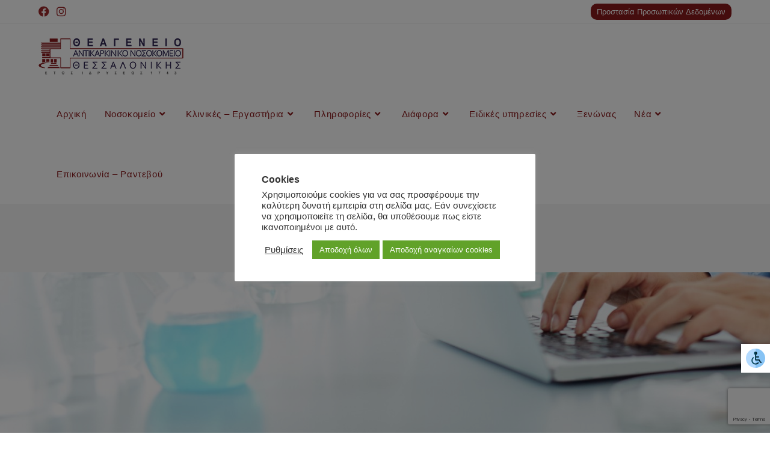

--- FILE ---
content_type: text/html; charset=UTF-8
request_url: https://theageneio.gov.gr/el/ergastiria/
body_size: 25075
content:
<!DOCTYPE html>
<html class="html" lang="el">
<head>
<meta charset="UTF-8">
<link rel="profile" href="https://gmpg.org/xfn/11">
<meta name='robots' content='index, follow, max-image-preview:large, max-snippet:-1, max-video-preview:-1' />
<style>img:is([sizes="auto" i], [sizes^="auto," i]) { contain-intrinsic-size: 3000px 1500px }</style>
<meta name="viewport" content="width=device-width, initial-scale=1">
<!-- This site is optimized with the Yoast SEO plugin v24.6 - https://yoast.com/wordpress/plugins/seo/ -->
<title>Εργαστήρια - Α.Ν.Θ. «Θεαγένειο»</title>
<link rel="canonical" href="https://theageneio.gov.gr/el/ergastiria/" />
<meta property="og:locale" content="el_GR" />
<meta property="og:type" content="article" />
<meta property="og:title" content="Εργαστήρια - Α.Ν.Θ. «Θεαγένειο»" />
<meta property="og:description" content="Παθολοανατομικό Βιοπαθολογικό Κυτταρολογικό Αιματολογικό Βιοχημικό" />
<meta property="og:url" content="https://theageneio.gov.gr/el/ergastiria/" />
<meta property="og:site_name" content="Α.Ν.Θ. «Θεαγένειο»" />
<meta property="article:modified_time" content="2021-06-14T18:20:55+00:00" />
<meta property="og:image" content="https://theageneio.gov.gr/wp-content/uploads/2021/06/ΕΡΓΑΣΤΗΡΙΑ.jpg" />
<meta property="og:image:width" content="1960" />
<meta property="og:image:height" content="800" />
<meta property="og:image:type" content="image/jpeg" />
<meta name="twitter:card" content="summary_large_image" />
<meta name="twitter:label1" content="Εκτιμώμενος χρόνος ανάγνωσης" />
<meta name="twitter:data1" content="1 λεπτό" />
<script type="application/ld+json" class="yoast-schema-graph">{"@context":"https://schema.org","@graph":[{"@type":"WebPage","@id":"https://theageneio.gov.gr/el/ergastiria/","url":"https://theageneio.gov.gr/el/ergastiria/","name":"Εργαστήρια - Α.Ν.Θ. «Θεαγένειο»","isPartOf":{"@id":"https://theageneio.gov.gr/el/#website"},"primaryImageOfPage":{"@id":"https://theageneio.gov.gr/el/ergastiria/#primaryimage"},"image":{"@id":"https://theageneio.gov.gr/el/ergastiria/#primaryimage"},"thumbnailUrl":"https://theageneio.gov.gr/wp-content/uploads/2021/06/ΕΡΓΑΣΤΗΡΙΑ.jpg","datePublished":"2021-06-03T18:54:19+00:00","dateModified":"2021-06-14T18:20:55+00:00","breadcrumb":{"@id":"https://theageneio.gov.gr/el/ergastiria/#breadcrumb"},"inLanguage":"el","potentialAction":[{"@type":"ReadAction","target":["https://theageneio.gov.gr/el/ergastiria/"]}]},{"@type":"ImageObject","inLanguage":"el","@id":"https://theageneio.gov.gr/el/ergastiria/#primaryimage","url":"https://theageneio.gov.gr/wp-content/uploads/2021/06/ΕΡΓΑΣΤΗΡΙΑ.jpg","contentUrl":"https://theageneio.gov.gr/wp-content/uploads/2021/06/ΕΡΓΑΣΤΗΡΙΑ.jpg","width":1960,"height":800,"caption":"ΕΡΓΑΣΤΗΡΙΑ"},{"@type":"BreadcrumbList","@id":"https://theageneio.gov.gr/el/ergastiria/#breadcrumb","itemListElement":[{"@type":"ListItem","position":1,"name":"Αρχική","item":"https://theageneio.gov.gr/el/"},{"@type":"ListItem","position":2,"name":"Εργαστήρια"}]},{"@type":"WebSite","@id":"https://theageneio.gov.gr/el/#website","url":"https://theageneio.gov.gr/el/","name":"Α.Ν.Θ. «Θεαγένειο»","description":"ΑΝΤΙΚΑΡΚΙΝΙΚΟ ΝΟΣΟΚΟΜΕΙΟ ΘΕΣΣΑΛΟΝΙΚΗΣ","publisher":{"@id":"https://theageneio.gov.gr/el/#organization"},"potentialAction":[{"@type":"SearchAction","target":{"@type":"EntryPoint","urlTemplate":"https://theageneio.gov.gr/el/?s={search_term_string}"},"query-input":{"@type":"PropertyValueSpecification","valueRequired":true,"valueName":"search_term_string"}}],"inLanguage":"el"},{"@type":"Organization","@id":"https://theageneio.gov.gr/el/#organization","name":"Α.Ν.Θ. «Θεαγένειο»","url":"https://theageneio.gov.gr/el/","logo":{"@type":"ImageObject","inLanguage":"el","@id":"https://theageneio.gov.gr/el/#/schema/logo/image/","url":"https://theageneio.gov.gr/wp-content/uploads/2021/10/1200x630B.jpg","contentUrl":"https://theageneio.gov.gr/wp-content/uploads/2021/10/1200x630B.jpg","width":1200,"height":630,"caption":"Α.Ν.Θ. «Θεαγένειο»"},"image":{"@id":"https://theageneio.gov.gr/el/#/schema/logo/image/"}}]}</script>
<!-- / Yoast SEO plugin. -->
<link rel='dns-prefetch' href='//www.googletagmanager.com' />
<link rel="alternate" type="application/rss+xml" title="Ροή RSS &raquo; Α.Ν.Θ. «Θεαγένειο»" href="https://theageneio.gov.gr/el/feed/" />
<link rel="alternate" type="application/rss+xml" title="Ροή Σχολίων &raquo; Α.Ν.Θ. «Θεαγένειο»" href="https://theageneio.gov.gr/el/comments/feed/" />
<script>
window._wpemojiSettings = {"baseUrl":"https:\/\/s.w.org\/images\/core\/emoji\/15.0.3\/72x72\/","ext":".png","svgUrl":"https:\/\/s.w.org\/images\/core\/emoji\/15.0.3\/svg\/","svgExt":".svg","source":{"concatemoji":"https:\/\/theageneio.gov.gr\/wp-includes\/js\/wp-emoji-release.min.js?ver=6.7.4"}};
/*! This file is auto-generated */
!function(i,n){var o,s,e;function c(e){try{var t={supportTests:e,timestamp:(new Date).valueOf()};sessionStorage.setItem(o,JSON.stringify(t))}catch(e){}}function p(e,t,n){e.clearRect(0,0,e.canvas.width,e.canvas.height),e.fillText(t,0,0);var t=new Uint32Array(e.getImageData(0,0,e.canvas.width,e.canvas.height).data),r=(e.clearRect(0,0,e.canvas.width,e.canvas.height),e.fillText(n,0,0),new Uint32Array(e.getImageData(0,0,e.canvas.width,e.canvas.height).data));return t.every(function(e,t){return e===r[t]})}function u(e,t,n){switch(t){case"flag":return n(e,"\ud83c\udff3\ufe0f\u200d\u26a7\ufe0f","\ud83c\udff3\ufe0f\u200b\u26a7\ufe0f")?!1:!n(e,"\ud83c\uddfa\ud83c\uddf3","\ud83c\uddfa\u200b\ud83c\uddf3")&&!n(e,"\ud83c\udff4\udb40\udc67\udb40\udc62\udb40\udc65\udb40\udc6e\udb40\udc67\udb40\udc7f","\ud83c\udff4\u200b\udb40\udc67\u200b\udb40\udc62\u200b\udb40\udc65\u200b\udb40\udc6e\u200b\udb40\udc67\u200b\udb40\udc7f");case"emoji":return!n(e,"\ud83d\udc26\u200d\u2b1b","\ud83d\udc26\u200b\u2b1b")}return!1}function f(e,t,n){var r="undefined"!=typeof WorkerGlobalScope&&self instanceof WorkerGlobalScope?new OffscreenCanvas(300,150):i.createElement("canvas"),a=r.getContext("2d",{willReadFrequently:!0}),o=(a.textBaseline="top",a.font="600 32px Arial",{});return e.forEach(function(e){o[e]=t(a,e,n)}),o}function t(e){var t=i.createElement("script");t.src=e,t.defer=!0,i.head.appendChild(t)}"undefined"!=typeof Promise&&(o="wpEmojiSettingsSupports",s=["flag","emoji"],n.supports={everything:!0,everythingExceptFlag:!0},e=new Promise(function(e){i.addEventListener("DOMContentLoaded",e,{once:!0})}),new Promise(function(t){var n=function(){try{var e=JSON.parse(sessionStorage.getItem(o));if("object"==typeof e&&"number"==typeof e.timestamp&&(new Date).valueOf()<e.timestamp+604800&&"object"==typeof e.supportTests)return e.supportTests}catch(e){}return null}();if(!n){if("undefined"!=typeof Worker&&"undefined"!=typeof OffscreenCanvas&&"undefined"!=typeof URL&&URL.createObjectURL&&"undefined"!=typeof Blob)try{var e="postMessage("+f.toString()+"("+[JSON.stringify(s),u.toString(),p.toString()].join(",")+"));",r=new Blob([e],{type:"text/javascript"}),a=new Worker(URL.createObjectURL(r),{name:"wpTestEmojiSupports"});return void(a.onmessage=function(e){c(n=e.data),a.terminate(),t(n)})}catch(e){}c(n=f(s,u,p))}t(n)}).then(function(e){for(var t in e)n.supports[t]=e[t],n.supports.everything=n.supports.everything&&n.supports[t],"flag"!==t&&(n.supports.everythingExceptFlag=n.supports.everythingExceptFlag&&n.supports[t]);n.supports.everythingExceptFlag=n.supports.everythingExceptFlag&&!n.supports.flag,n.DOMReady=!1,n.readyCallback=function(){n.DOMReady=!0}}).then(function(){return e}).then(function(){var e;n.supports.everything||(n.readyCallback(),(e=n.source||{}).concatemoji?t(e.concatemoji):e.wpemoji&&e.twemoji&&(t(e.twemoji),t(e.wpemoji)))}))}((window,document),window._wpemojiSettings);
</script>
<style id='wp-emoji-styles-inline-css'>
img.wp-smiley, img.emoji {
display: inline !important;
border: none !important;
box-shadow: none !important;
height: 1em !important;
width: 1em !important;
margin: 0 0.07em !important;
vertical-align: -0.1em !important;
background: none !important;
padding: 0 !important;
}
</style>
<style id='pdfemb-pdf-embedder-viewer-style-inline-css'>
.wp-block-pdfemb-pdf-embedder-viewer{max-width:none}
</style>
<style id='classic-theme-styles-inline-css'>
/*! This file is auto-generated */
.wp-block-button__link{color:#fff;background-color:#32373c;border-radius:9999px;box-shadow:none;text-decoration:none;padding:calc(.667em + 2px) calc(1.333em + 2px);font-size:1.125em}.wp-block-file__button{background:#32373c;color:#fff;text-decoration:none}
</style>
<style id='global-styles-inline-css'>
:root{--wp--preset--aspect-ratio--square: 1;--wp--preset--aspect-ratio--4-3: 4/3;--wp--preset--aspect-ratio--3-4: 3/4;--wp--preset--aspect-ratio--3-2: 3/2;--wp--preset--aspect-ratio--2-3: 2/3;--wp--preset--aspect-ratio--16-9: 16/9;--wp--preset--aspect-ratio--9-16: 9/16;--wp--preset--color--black: #000000;--wp--preset--color--cyan-bluish-gray: #abb8c3;--wp--preset--color--white: #ffffff;--wp--preset--color--pale-pink: #f78da7;--wp--preset--color--vivid-red: #cf2e2e;--wp--preset--color--luminous-vivid-orange: #ff6900;--wp--preset--color--luminous-vivid-amber: #fcb900;--wp--preset--color--light-green-cyan: #7bdcb5;--wp--preset--color--vivid-green-cyan: #00d084;--wp--preset--color--pale-cyan-blue: #8ed1fc;--wp--preset--color--vivid-cyan-blue: #0693e3;--wp--preset--color--vivid-purple: #9b51e0;--wp--preset--gradient--vivid-cyan-blue-to-vivid-purple: linear-gradient(135deg,rgba(6,147,227,1) 0%,rgb(155,81,224) 100%);--wp--preset--gradient--light-green-cyan-to-vivid-green-cyan: linear-gradient(135deg,rgb(122,220,180) 0%,rgb(0,208,130) 100%);--wp--preset--gradient--luminous-vivid-amber-to-luminous-vivid-orange: linear-gradient(135deg,rgba(252,185,0,1) 0%,rgba(255,105,0,1) 100%);--wp--preset--gradient--luminous-vivid-orange-to-vivid-red: linear-gradient(135deg,rgba(255,105,0,1) 0%,rgb(207,46,46) 100%);--wp--preset--gradient--very-light-gray-to-cyan-bluish-gray: linear-gradient(135deg,rgb(238,238,238) 0%,rgb(169,184,195) 100%);--wp--preset--gradient--cool-to-warm-spectrum: linear-gradient(135deg,rgb(74,234,220) 0%,rgb(151,120,209) 20%,rgb(207,42,186) 40%,rgb(238,44,130) 60%,rgb(251,105,98) 80%,rgb(254,248,76) 100%);--wp--preset--gradient--blush-light-purple: linear-gradient(135deg,rgb(255,206,236) 0%,rgb(152,150,240) 100%);--wp--preset--gradient--blush-bordeaux: linear-gradient(135deg,rgb(254,205,165) 0%,rgb(254,45,45) 50%,rgb(107,0,62) 100%);--wp--preset--gradient--luminous-dusk: linear-gradient(135deg,rgb(255,203,112) 0%,rgb(199,81,192) 50%,rgb(65,88,208) 100%);--wp--preset--gradient--pale-ocean: linear-gradient(135deg,rgb(255,245,203) 0%,rgb(182,227,212) 50%,rgb(51,167,181) 100%);--wp--preset--gradient--electric-grass: linear-gradient(135deg,rgb(202,248,128) 0%,rgb(113,206,126) 100%);--wp--preset--gradient--midnight: linear-gradient(135deg,rgb(2,3,129) 0%,rgb(40,116,252) 100%);--wp--preset--font-size--small: 13px;--wp--preset--font-size--medium: 20px;--wp--preset--font-size--large: 36px;--wp--preset--font-size--x-large: 42px;--wp--preset--spacing--20: 0.44rem;--wp--preset--spacing--30: 0.67rem;--wp--preset--spacing--40: 1rem;--wp--preset--spacing--50: 1.5rem;--wp--preset--spacing--60: 2.25rem;--wp--preset--spacing--70: 3.38rem;--wp--preset--spacing--80: 5.06rem;--wp--preset--shadow--natural: 6px 6px 9px rgba(0, 0, 0, 0.2);--wp--preset--shadow--deep: 12px 12px 50px rgba(0, 0, 0, 0.4);--wp--preset--shadow--sharp: 6px 6px 0px rgba(0, 0, 0, 0.2);--wp--preset--shadow--outlined: 6px 6px 0px -3px rgba(255, 255, 255, 1), 6px 6px rgba(0, 0, 0, 1);--wp--preset--shadow--crisp: 6px 6px 0px rgba(0, 0, 0, 1);}:where(.is-layout-flex){gap: 0.5em;}:where(.is-layout-grid){gap: 0.5em;}body .is-layout-flex{display: flex;}.is-layout-flex{flex-wrap: wrap;align-items: center;}.is-layout-flex > :is(*, div){margin: 0;}body .is-layout-grid{display: grid;}.is-layout-grid > :is(*, div){margin: 0;}:where(.wp-block-columns.is-layout-flex){gap: 2em;}:where(.wp-block-columns.is-layout-grid){gap: 2em;}:where(.wp-block-post-template.is-layout-flex){gap: 1.25em;}:where(.wp-block-post-template.is-layout-grid){gap: 1.25em;}.has-black-color{color: var(--wp--preset--color--black) !important;}.has-cyan-bluish-gray-color{color: var(--wp--preset--color--cyan-bluish-gray) !important;}.has-white-color{color: var(--wp--preset--color--white) !important;}.has-pale-pink-color{color: var(--wp--preset--color--pale-pink) !important;}.has-vivid-red-color{color: var(--wp--preset--color--vivid-red) !important;}.has-luminous-vivid-orange-color{color: var(--wp--preset--color--luminous-vivid-orange) !important;}.has-luminous-vivid-amber-color{color: var(--wp--preset--color--luminous-vivid-amber) !important;}.has-light-green-cyan-color{color: var(--wp--preset--color--light-green-cyan) !important;}.has-vivid-green-cyan-color{color: var(--wp--preset--color--vivid-green-cyan) !important;}.has-pale-cyan-blue-color{color: var(--wp--preset--color--pale-cyan-blue) !important;}.has-vivid-cyan-blue-color{color: var(--wp--preset--color--vivid-cyan-blue) !important;}.has-vivid-purple-color{color: var(--wp--preset--color--vivid-purple) !important;}.has-black-background-color{background-color: var(--wp--preset--color--black) !important;}.has-cyan-bluish-gray-background-color{background-color: var(--wp--preset--color--cyan-bluish-gray) !important;}.has-white-background-color{background-color: var(--wp--preset--color--white) !important;}.has-pale-pink-background-color{background-color: var(--wp--preset--color--pale-pink) !important;}.has-vivid-red-background-color{background-color: var(--wp--preset--color--vivid-red) !important;}.has-luminous-vivid-orange-background-color{background-color: var(--wp--preset--color--luminous-vivid-orange) !important;}.has-luminous-vivid-amber-background-color{background-color: var(--wp--preset--color--luminous-vivid-amber) !important;}.has-light-green-cyan-background-color{background-color: var(--wp--preset--color--light-green-cyan) !important;}.has-vivid-green-cyan-background-color{background-color: var(--wp--preset--color--vivid-green-cyan) !important;}.has-pale-cyan-blue-background-color{background-color: var(--wp--preset--color--pale-cyan-blue) !important;}.has-vivid-cyan-blue-background-color{background-color: var(--wp--preset--color--vivid-cyan-blue) !important;}.has-vivid-purple-background-color{background-color: var(--wp--preset--color--vivid-purple) !important;}.has-black-border-color{border-color: var(--wp--preset--color--black) !important;}.has-cyan-bluish-gray-border-color{border-color: var(--wp--preset--color--cyan-bluish-gray) !important;}.has-white-border-color{border-color: var(--wp--preset--color--white) !important;}.has-pale-pink-border-color{border-color: var(--wp--preset--color--pale-pink) !important;}.has-vivid-red-border-color{border-color: var(--wp--preset--color--vivid-red) !important;}.has-luminous-vivid-orange-border-color{border-color: var(--wp--preset--color--luminous-vivid-orange) !important;}.has-luminous-vivid-amber-border-color{border-color: var(--wp--preset--color--luminous-vivid-amber) !important;}.has-light-green-cyan-border-color{border-color: var(--wp--preset--color--light-green-cyan) !important;}.has-vivid-green-cyan-border-color{border-color: var(--wp--preset--color--vivid-green-cyan) !important;}.has-pale-cyan-blue-border-color{border-color: var(--wp--preset--color--pale-cyan-blue) !important;}.has-vivid-cyan-blue-border-color{border-color: var(--wp--preset--color--vivid-cyan-blue) !important;}.has-vivid-purple-border-color{border-color: var(--wp--preset--color--vivid-purple) !important;}.has-vivid-cyan-blue-to-vivid-purple-gradient-background{background: var(--wp--preset--gradient--vivid-cyan-blue-to-vivid-purple) !important;}.has-light-green-cyan-to-vivid-green-cyan-gradient-background{background: var(--wp--preset--gradient--light-green-cyan-to-vivid-green-cyan) !important;}.has-luminous-vivid-amber-to-luminous-vivid-orange-gradient-background{background: var(--wp--preset--gradient--luminous-vivid-amber-to-luminous-vivid-orange) !important;}.has-luminous-vivid-orange-to-vivid-red-gradient-background{background: var(--wp--preset--gradient--luminous-vivid-orange-to-vivid-red) !important;}.has-very-light-gray-to-cyan-bluish-gray-gradient-background{background: var(--wp--preset--gradient--very-light-gray-to-cyan-bluish-gray) !important;}.has-cool-to-warm-spectrum-gradient-background{background: var(--wp--preset--gradient--cool-to-warm-spectrum) !important;}.has-blush-light-purple-gradient-background{background: var(--wp--preset--gradient--blush-light-purple) !important;}.has-blush-bordeaux-gradient-background{background: var(--wp--preset--gradient--blush-bordeaux) !important;}.has-luminous-dusk-gradient-background{background: var(--wp--preset--gradient--luminous-dusk) !important;}.has-pale-ocean-gradient-background{background: var(--wp--preset--gradient--pale-ocean) !important;}.has-electric-grass-gradient-background{background: var(--wp--preset--gradient--electric-grass) !important;}.has-midnight-gradient-background{background: var(--wp--preset--gradient--midnight) !important;}.has-small-font-size{font-size: var(--wp--preset--font-size--small) !important;}.has-medium-font-size{font-size: var(--wp--preset--font-size--medium) !important;}.has-large-font-size{font-size: var(--wp--preset--font-size--large) !important;}.has-x-large-font-size{font-size: var(--wp--preset--font-size--x-large) !important;}
:where(.wp-block-post-template.is-layout-flex){gap: 1.25em;}:where(.wp-block-post-template.is-layout-grid){gap: 1.25em;}
:where(.wp-block-columns.is-layout-flex){gap: 2em;}:where(.wp-block-columns.is-layout-grid){gap: 2em;}
:root :where(.wp-block-pullquote){font-size: 1.5em;line-height: 1.6;}
</style>
<link rel='stylesheet' id='dnd-upload-cf7-css' href='//theageneio.gov.gr/wp-content/cache/wpfc-minified/2mtp9m64/bkbo5.css' media='all' />
<link rel='stylesheet' id='contact-form-7-css' href='//theageneio.gov.gr/wp-content/cache/wpfc-minified/pgpxump/bkbo5.css' media='all' />
<link rel='stylesheet' id='cookie-law-info-css' href='//theageneio.gov.gr/wp-content/cache/wpfc-minified/9arx9m4m/bkbo5.css' media='all' />
<link rel='stylesheet' id='cookie-law-info-gdpr-css' href='//theageneio.gov.gr/wp-content/cache/wpfc-minified/e2h8ivde/bkbo5.css' media='all' />
<link rel='stylesheet' id='pafe-extension-style-free-css' href='//theageneio.gov.gr/wp-content/cache/wpfc-minified/k9y93ret/bkbo5.css' media='all' />
<link rel='stylesheet' id='wpah-front-styles-css' href='//theageneio.gov.gr/wp-content/cache/wpfc-minified/200ah37k/bkbo5.css' media='all' />
<link rel='stylesheet' id='font-awesome-css' href='//theageneio.gov.gr/wp-content/cache/wpfc-minified/dqnogzu9/bkbo5.css' media='all' />
<link rel='stylesheet' id='simple-line-icons-css' href='//theageneio.gov.gr/wp-content/cache/wpfc-minified/989gtlov/bkbo5.css' media='all' />
<link rel='stylesheet' id='oceanwp-style-css' href='//theageneio.gov.gr/wp-content/cache/wpfc-minified/2qcvjtpi/bkbo5.css' media='all' />
<link rel='stylesheet' id='elementor-icons-css' href='//theageneio.gov.gr/wp-content/cache/wpfc-minified/drx51gpo/bkbo5.css' media='all' />
<link rel='stylesheet' id='elementor-frontend-css' href='//theageneio.gov.gr/wp-content/cache/wpfc-minified/2rixzyq2/bkbo5.css' media='all' />
<link rel='stylesheet' id='elementor-post-837-css' href='https://theageneio.gov.gr/wp-content/uploads/elementor/css/post-837.css?ver=1745914135' media='all' />
<link rel='stylesheet' id='font-awesome-5-all-css' href='//theageneio.gov.gr/wp-content/cache/wpfc-minified/lyikunz8/bkbo5.css' media='all' />
<link rel='stylesheet' id='font-awesome-4-shim-css' href='//theageneio.gov.gr/wp-content/cache/wpfc-minified/e1umfsh8/bkbo5.css' media='all' />
<link rel='stylesheet' id='e-animation-fadeInUp-css' href='//theageneio.gov.gr/wp-content/cache/wpfc-minified/d2hhrgy5/bkbo5.css' media='all' />
<link rel='stylesheet' id='widget-icon-box-css' href='//theageneio.gov.gr/wp-content/cache/wpfc-minified/6z5m5o1y/bkbo5.css' media='all' />
<link rel='stylesheet' id='elementor-post-15180-css' href='https://theageneio.gov.gr/wp-content/uploads/elementor/css/post-15180.css?ver=1745935026' media='all' />
<link rel='stylesheet' id='child-style-css' href='//theageneio.gov.gr/wp-content/cache/wpfc-minified/qkccjlz2/bkbo5.css' media='all' />
<link rel='stylesheet' id='oe-widgets-style-css' href='//theageneio.gov.gr/wp-content/cache/wpfc-minified/ouo8h6n/bkbo5.css' media='all' />
<link rel='stylesheet' id='google-fonts-1-css' href='https://fonts.googleapis.com/css?family=Roboto%3A100%2C100italic%2C200%2C200italic%2C300%2C300italic%2C400%2C400italic%2C500%2C500italic%2C600%2C600italic%2C700%2C700italic%2C800%2C800italic%2C900%2C900italic%7CRoboto+Slab%3A100%2C100italic%2C200%2C200italic%2C300%2C300italic%2C400%2C400italic%2C500%2C500italic%2C600%2C600italic%2C700%2C700italic%2C800%2C800italic%2C900%2C900italic&#038;display=auto&#038;subset=greek&#038;ver=6.7.4' media='all' />
<link rel="preconnect" href="https://fonts.gstatic.com/" crossorigin><script src="https://theageneio.gov.gr/wp-includes/js/jquery/jquery.min.js?ver=3.7.1" id="jquery-core-js"></script>
<script src="https://theageneio.gov.gr/wp-includes/js/jquery/jquery-migrate.min.js?ver=3.4.1" id="jquery-migrate-js"></script>
<script id="cookie-law-info-js-extra">
var Cli_Data = {"nn_cookie_ids":["cookielawinfo-checkbox-advertisement","_gat_gtag_UA_199664707_1","_ga","_gid","_GRECAPTCHA","cookielawinfo-checkbox-analytics","cookielawinfo-checkbox-performance","cookielawinfo-checkbox-others","cookielawinfo-checkbox-necessary","cookielawinfo-checkbox-functional"],"cookielist":[],"non_necessary_cookies":{"necessary":["_GRECAPTCHA"],"analytics":["_gat_gtag_UA_199664707_1","_ga","_gid"]},"ccpaEnabled":"","ccpaRegionBased":"","ccpaBarEnabled":"1","strictlyEnabled":["necessary","obligatoire"],"ccpaType":"gdpr","js_blocking":"1","custom_integration":"","triggerDomRefresh":"","secure_cookies":""};
var cli_cookiebar_settings = {"animate_speed_hide":"500","animate_speed_show":"500","background":"#FFF","border":"#b1a6a6c2","border_on":"","button_1_button_colour":"#61a229","button_1_button_hover":"#4e8221","button_1_link_colour":"#fff","button_1_as_button":"1","button_1_new_win":"","button_2_button_colour":"#333","button_2_button_hover":"#292929","button_2_link_colour":"#444","button_2_as_button":"","button_2_hidebar":"","button_3_button_colour":"#3566bb","button_3_button_hover":"#2a5296","button_3_link_colour":"#fff","button_3_as_button":"1","button_3_new_win":"","button_4_button_colour":"#000","button_4_button_hover":"#000000","button_4_link_colour":"#333333","button_4_as_button":"","button_7_button_colour":"#61a229","button_7_button_hover":"#4e8221","button_7_link_colour":"#fff","button_7_as_button":"1","button_7_new_win":"","font_family":"inherit","header_fix":"","notify_animate_hide":"1","notify_animate_show":"1","notify_div_id":"#cookie-law-info-bar","notify_position_horizontal":"right","notify_position_vertical":"bottom","scroll_close":"","scroll_close_reload":"","accept_close_reload":"","reject_close_reload":"","showagain_tab":"1","showagain_background":"#fff","showagain_border":"#000","showagain_div_id":"#cookie-law-info-again","showagain_x_position":"100px","text":"#333333","show_once_yn":"","show_once":"10000","logging_on":"","as_popup":"","popup_overlay":"1","bar_heading_text":"Cookies","cookie_bar_as":"popup","popup_showagain_position":"bottom-right","widget_position":"left"};
var log_object = {"ajax_url":"https:\/\/theageneio.gov.gr\/wp-admin\/admin-ajax.php"};
</script>
<script src="https://theageneio.gov.gr/wp-content/plugins/cookie-law-info/legacy/public/js/cookie-law-info-public.js?ver=3.2.8" id="cookie-law-info-js"></script>
<script src="https://theageneio.gov.gr/wp-content/plugins/piotnet-addons-for-elementor/assets/js/minify/extension.min.js?ver=2.4.34" id="pafe-extension-free-js"></script>
<script src="https://theageneio.gov.gr/wp-content/plugins/sticky-menu-or-anything-on-scroll/assets/js/jq-sticky-anything.min.js?ver=2.1.1" id="stickyAnythingLib-js"></script>
<script src="https://theageneio.gov.gr/wp-content/plugins/elementor/assets/lib/font-awesome/js/v4-shims.min.js?ver=3.27.6" id="font-awesome-4-shim-js"></script>
<link rel="https://api.w.org/" href="https://theageneio.gov.gr/wp-json/" /><link rel="alternate" title="JSON" type="application/json" href="https://theageneio.gov.gr/wp-json/wp/v2/pages/15180" /><link rel="EditURI" type="application/rsd+xml" title="RSD" href="https://theageneio.gov.gr/xmlrpc.php?rsd" />
<meta name="generator" content="WordPress 6.7.4" />
<link rel='shortlink' href='https://theageneio.gov.gr/?p=15180' />
<link rel="alternate" title="oEmbed (JSON)" type="application/json+oembed" href="https://theageneio.gov.gr/wp-json/oembed/1.0/embed?url=https%3A%2F%2Ftheageneio.gov.gr%2Fel%2Fergastiria%2F" />
<link rel="alternate" title="oEmbed (XML)" type="text/xml+oembed" href="https://theageneio.gov.gr/wp-json/oembed/1.0/embed?url=https%3A%2F%2Ftheageneio.gov.gr%2Fel%2Fergastiria%2F&#038;format=xml" />
<meta name="generator" content="Site Kit by Google 1.147.0" /><meta name="generator" content="Elementor 3.27.6; features: additional_custom_breakpoints; settings: css_print_method-external, google_font-enabled, font_display-auto">
<style>
.e-con.e-parent:nth-of-type(n+4):not(.e-lazyloaded):not(.e-no-lazyload),
.e-con.e-parent:nth-of-type(n+4):not(.e-lazyloaded):not(.e-no-lazyload) * {
background-image: none !important;
}
@media screen and (max-height: 1024px) {
.e-con.e-parent:nth-of-type(n+3):not(.e-lazyloaded):not(.e-no-lazyload),
.e-con.e-parent:nth-of-type(n+3):not(.e-lazyloaded):not(.e-no-lazyload) * {
background-image: none !important;
}
}
@media screen and (max-height: 640px) {
.e-con.e-parent:nth-of-type(n+2):not(.e-lazyloaded):not(.e-no-lazyload),
.e-con.e-parent:nth-of-type(n+2):not(.e-lazyloaded):not(.e-no-lazyload) * {
background-image: none !important;
}
}
</style>
<link rel="icon" href="https://theageneio.gov.gr/wp-content/uploads/2020/07/cropped-Theagenio_logo-32x32.png" sizes="32x32" />
<link rel="icon" href="https://theageneio.gov.gr/wp-content/uploads/2020/07/cropped-Theagenio_logo-192x192.png" sizes="192x192" />
<link rel="apple-touch-icon" href="https://theageneio.gov.gr/wp-content/uploads/2020/07/cropped-Theagenio_logo-180x180.png" />
<meta name="msapplication-TileImage" content="https://theageneio.gov.gr/wp-content/uploads/2020/07/cropped-Theagenio_logo-270x270.png" />
<!-- OceanWP CSS -->
<style type="text/css">
/* Colors */a:hover,a.light:hover,.theme-heading .text::before,.theme-heading .text::after,#top-bar-content >a:hover,#top-bar-social li.oceanwp-email a:hover,#site-navigation-wrap .dropdown-menu >li >a:hover,#site-header.medium-header #medium-searchform button:hover,.oceanwp-mobile-menu-icon a:hover,.blog-entry.post .blog-entry-header .entry-title a:hover,.blog-entry.post .blog-entry-readmore a:hover,.blog-entry.thumbnail-entry .blog-entry-category a,ul.meta li a:hover,.dropcap,.single nav.post-navigation .nav-links .title,body .related-post-title a:hover,body #wp-calendar caption,body .contact-info-widget.default i,body .contact-info-widget.big-icons i,body .custom-links-widget .oceanwp-custom-links li a:hover,body .custom-links-widget .oceanwp-custom-links li a:hover:before,body .posts-thumbnails-widget li a:hover,body .social-widget li.oceanwp-email a:hover,.comment-author .comment-meta .comment-reply-link,#respond #cancel-comment-reply-link:hover,#footer-widgets .footer-box a:hover,#footer-bottom a:hover,#footer-bottom #footer-bottom-menu a:hover,.sidr a:hover,.sidr-class-dropdown-toggle:hover,.sidr-class-menu-item-has-children.active >a,.sidr-class-menu-item-has-children.active >a >.sidr-class-dropdown-toggle,input[type=checkbox]:checked:before{color:#4a0000d1}.single nav.post-navigation .nav-links .title .owp-icon use,.blog-entry.post .blog-entry-readmore a:hover .owp-icon use,body .contact-info-widget.default .owp-icon use,body .contact-info-widget.big-icons .owp-icon use{stroke:#4a0000d1}input[type="button"],input[type="reset"],input[type="submit"],button[type="submit"],.button,#site-navigation-wrap .dropdown-menu >li.btn >a >span,.thumbnail:hover i,.thumbnail:hover .link-post-svg-icon,.post-quote-content,.omw-modal .omw-close-modal,body .contact-info-widget.big-icons li:hover i,body .contact-info-widget.big-icons li:hover .owp-icon,body div.wpforms-container-full .wpforms-form input[type=submit],body div.wpforms-container-full .wpforms-form button[type=submit],body div.wpforms-container-full .wpforms-form .wpforms-page-button,.woocommerce-cart .wp-element-button,.woocommerce-checkout .wp-element-button,.wp-block-button__link{background-color:#4a0000d1}.widget-title{border-color:#4a0000d1}blockquote{border-color:#4a0000d1}.wp-block-quote{border-color:#4a0000d1}#searchform-dropdown{border-color:#4a0000d1}.dropdown-menu .sub-menu{border-color:#4a0000d1}.blog-entry.large-entry .blog-entry-readmore a:hover{border-color:#4a0000d1}.oceanwp-newsletter-form-wrap input[type="email"]:focus{border-color:#4a0000d1}.social-widget li.oceanwp-email a:hover{border-color:#4a0000d1}#respond #cancel-comment-reply-link:hover{border-color:#4a0000d1}body .contact-info-widget.big-icons li:hover i{border-color:#4a0000d1}body .contact-info-widget.big-icons li:hover .owp-icon{border-color:#4a0000d1}#footer-widgets .oceanwp-newsletter-form-wrap input[type="email"]:focus{border-color:#4a0000d1}input[type="button"]:hover,input[type="reset"]:hover,input[type="submit"]:hover,button[type="submit"]:hover,input[type="button"]:focus,input[type="reset"]:focus,input[type="submit"]:focus,button[type="submit"]:focus,.button:hover,.button:focus,#site-navigation-wrap .dropdown-menu >li.btn >a:hover >span,.post-quote-author,.omw-modal .omw-close-modal:hover,body div.wpforms-container-full .wpforms-form input[type=submit]:hover,body div.wpforms-container-full .wpforms-form button[type=submit]:hover,body div.wpforms-container-full .wpforms-form .wpforms-page-button:hover,.woocommerce-cart .wp-element-button:hover,.woocommerce-checkout .wp-element-button:hover,.wp-block-button__link:hover{background-color:#88191b}a:hover{color:#88191b}a:hover .owp-icon use{stroke:#88191b}body .theme-button,body input[type="submit"],body button[type="submit"],body button,body .button,body div.wpforms-container-full .wpforms-form input[type=submit],body div.wpforms-container-full .wpforms-form button[type=submit],body div.wpforms-container-full .wpforms-form .wpforms-page-button,.woocommerce-cart .wp-element-button,.woocommerce-checkout .wp-element-button,.wp-block-button__link{border-color:#ffffff}body .theme-button:hover,body input[type="submit"]:hover,body button[type="submit"]:hover,body button:hover,body .button:hover,body div.wpforms-container-full .wpforms-form input[type=submit]:hover,body div.wpforms-container-full .wpforms-form input[type=submit]:active,body div.wpforms-container-full .wpforms-form button[type=submit]:hover,body div.wpforms-container-full .wpforms-form button[type=submit]:active,body div.wpforms-container-full .wpforms-form .wpforms-page-button:hover,body div.wpforms-container-full .wpforms-form .wpforms-page-button:active,.woocommerce-cart .wp-element-button:hover,.woocommerce-checkout .wp-element-button:hover,.wp-block-button__link:hover{border-color:#ffffff}/* OceanWP Style Settings CSS */.container{width:1600px}.theme-button,input[type="submit"],button[type="submit"],button,.button,body div.wpforms-container-full .wpforms-form input[type=submit],body div.wpforms-container-full .wpforms-form button[type=submit],body div.wpforms-container-full .wpforms-form .wpforms-page-button{border-style:solid}.theme-button,input[type="submit"],button[type="submit"],button,.button,body div.wpforms-container-full .wpforms-form input[type=submit],body div.wpforms-container-full .wpforms-form button[type=submit],body div.wpforms-container-full .wpforms-form .wpforms-page-button{border-width:1px}form input[type="text"],form input[type="password"],form input[type="email"],form input[type="url"],form input[type="date"],form input[type="month"],form input[type="time"],form input[type="datetime"],form input[type="datetime-local"],form input[type="week"],form input[type="number"],form input[type="search"],form input[type="tel"],form input[type="color"],form select,form textarea,.woocommerce .woocommerce-checkout .select2-container--default .select2-selection--single{border-style:solid}body div.wpforms-container-full .wpforms-form input[type=date],body div.wpforms-container-full .wpforms-form input[type=datetime],body div.wpforms-container-full .wpforms-form input[type=datetime-local],body div.wpforms-container-full .wpforms-form input[type=email],body div.wpforms-container-full .wpforms-form input[type=month],body div.wpforms-container-full .wpforms-form input[type=number],body div.wpforms-container-full .wpforms-form input[type=password],body div.wpforms-container-full .wpforms-form input[type=range],body div.wpforms-container-full .wpforms-form input[type=search],body div.wpforms-container-full .wpforms-form input[type=tel],body div.wpforms-container-full .wpforms-form input[type=text],body div.wpforms-container-full .wpforms-form input[type=time],body div.wpforms-container-full .wpforms-form input[type=url],body div.wpforms-container-full .wpforms-form input[type=week],body div.wpforms-container-full .wpforms-form select,body div.wpforms-container-full .wpforms-form textarea{border-style:solid}form input[type="text"],form input[type="password"],form input[type="email"],form input[type="url"],form input[type="date"],form input[type="month"],form input[type="time"],form input[type="datetime"],form input[type="datetime-local"],form input[type="week"],form input[type="number"],form input[type="search"],form input[type="tel"],form input[type="color"],form select,form textarea{border-radius:3px}body div.wpforms-container-full .wpforms-form input[type=date],body div.wpforms-container-full .wpforms-form input[type=datetime],body div.wpforms-container-full .wpforms-form input[type=datetime-local],body div.wpforms-container-full .wpforms-form input[type=email],body div.wpforms-container-full .wpforms-form input[type=month],body div.wpforms-container-full .wpforms-form input[type=number],body div.wpforms-container-full .wpforms-form input[type=password],body div.wpforms-container-full .wpforms-form input[type=range],body div.wpforms-container-full .wpforms-form input[type=search],body div.wpforms-container-full .wpforms-form input[type=tel],body div.wpforms-container-full .wpforms-form input[type=text],body div.wpforms-container-full .wpforms-form input[type=time],body div.wpforms-container-full .wpforms-form input[type=url],body div.wpforms-container-full .wpforms-form input[type=week],body div.wpforms-container-full .wpforms-form select,body div.wpforms-container-full .wpforms-form textarea{border-radius:3px}/* Header */#site-logo #site-logo-inner,.oceanwp-social-menu .social-menu-inner,#site-header.full_screen-header .menu-bar-inner,.after-header-content .after-header-content-inner{height:100px}#site-navigation-wrap .dropdown-menu >li >a,#site-navigation-wrap .dropdown-menu >li >span.opl-logout-link,.oceanwp-mobile-menu-icon a,.mobile-menu-close,.after-header-content-inner >a{line-height:100px}#site-header.has-header-media .overlay-header-media{background-color:rgba(0,0,0,0.5)}#site-navigation-wrap .dropdown-menu >li >a,.oceanwp-mobile-menu-icon a,#searchform-header-replace-close{color:#88191b}#site-navigation-wrap .dropdown-menu >li >a .owp-icon use,.oceanwp-mobile-menu-icon a .owp-icon use,#searchform-header-replace-close .owp-icon use{stroke:#88191b}.dropdown-menu .sub-menu{min-width:250px}/* Topbar */#top-bar{padding:6px 0 6px 0}#top-bar-social li a{font-size:18px}#top-bar-social li a{color:#9c2a2c}#top-bar-social li a .owp-icon use{stroke:#9c2a2c}/* Blog CSS */.ocean-single-post-header ul.meta-item li a:hover{color:#333333}/* Typography */body{font-size:16px;line-height:1.8}h1,h2,h3,h4,h5,h6,.theme-heading,.widget-title,.oceanwp-widget-recent-posts-title,.comment-reply-title,.entry-title,.sidebar-box .widget-title{line-height:1.4}h1{font-size:20px;line-height:1.4}h2{font-size:18px;line-height:1.4}h3{font-size:17px;line-height:1.4}h4{font-size:16px;line-height:1.4}h5{font-size:14px;line-height:1.4}h6{font-size:15px;line-height:1.4}.page-header .page-header-title,.page-header.background-image-page-header .page-header-title{font-size:32px;line-height:1.4}.page-header .page-subheading{font-size:15px;line-height:1.8}.site-breadcrumbs,.site-breadcrumbs a{font-size:13px;line-height:1.4}#top-bar-content,#top-bar-social-alt{font-size:12px;line-height:1.8}#site-logo a.site-logo-text{font-size:24px;line-height:1.8}#site-navigation-wrap .dropdown-menu >li >a,#site-header.full_screen-header .fs-dropdown-menu >li >a,#site-header.top-header #site-navigation-wrap .dropdown-menu >li >a,#site-header.center-header #site-navigation-wrap .dropdown-menu >li >a,#site-header.medium-header #site-navigation-wrap .dropdown-menu >li >a,.oceanwp-mobile-menu-icon a{font-size:15px}.dropdown-menu ul li a.menu-link,#site-header.full_screen-header .fs-dropdown-menu ul.sub-menu li a{font-size:15px;line-height:1.2;letter-spacing:.6px}.sidr-class-dropdown-menu li a,a.sidr-class-toggle-sidr-close,#mobile-dropdown ul li a,body #mobile-fullscreen ul li a{font-size:15px;line-height:1.8}.blog-entry.post .blog-entry-header .entry-title a{font-size:24px;line-height:1.4}.ocean-single-post-header .single-post-title{font-size:34px;line-height:1.4;letter-spacing:.6px}.ocean-single-post-header ul.meta-item li,.ocean-single-post-header ul.meta-item li a{font-size:13px;line-height:1.4;letter-spacing:.6px}.ocean-single-post-header .post-author-name,.ocean-single-post-header .post-author-name a{font-size:14px;line-height:1.4;letter-spacing:.6px}.ocean-single-post-header .post-author-description{font-size:12px;line-height:1.4;letter-spacing:.6px}.single-post .entry-title{font-size:20px;line-height:1.4;letter-spacing:.6px}.single-post ul.meta li,.single-post ul.meta li a{font-size:14px;line-height:1.4;letter-spacing:.6px}.sidebar-box .widget-title,.sidebar-box.widget_block .wp-block-heading{font-size:13px;line-height:1;letter-spacing:1px}#footer-widgets .footer-box .widget-title{font-size:13px;line-height:1;letter-spacing:1px}#footer-bottom #copyright{font-size:12px;line-height:1}#footer-bottom #footer-bottom-menu{font-size:12px;line-height:1}.woocommerce-store-notice.demo_store{line-height:2;letter-spacing:1.5px}.demo_store .woocommerce-store-notice__dismiss-link{line-height:2;letter-spacing:1.5px}.woocommerce ul.products li.product li.title h2,.woocommerce ul.products li.product li.title a{font-size:14px;line-height:1.5}.woocommerce ul.products li.product li.category,.woocommerce ul.products li.product li.category a{font-size:12px;line-height:1}.woocommerce ul.products li.product .price{font-size:18px;line-height:1}.woocommerce ul.products li.product .button,.woocommerce ul.products li.product .product-inner .added_to_cart{font-size:12px;line-height:1.5;letter-spacing:1px}.woocommerce ul.products li.owp-woo-cond-notice span,.woocommerce ul.products li.owp-woo-cond-notice a{font-size:16px;line-height:1;letter-spacing:1px;font-weight:600;text-transform:capitalize}.woocommerce div.product .product_title{font-size:24px;line-height:1.4;letter-spacing:.6px}.woocommerce div.product p.price{font-size:36px;line-height:1}.woocommerce .owp-btn-normal .summary form button.button,.woocommerce .owp-btn-big .summary form button.button,.woocommerce .owp-btn-very-big .summary form button.button{font-size:12px;line-height:1.5;letter-spacing:1px;text-transform:uppercase}.woocommerce div.owp-woo-single-cond-notice span,.woocommerce div.owp-woo-single-cond-notice a{font-size:18px;line-height:2;letter-spacing:1.5px;font-weight:600;text-transform:capitalize}.ocean-preloader--active .preloader-after-content{font-size:20px;line-height:1.8;letter-spacing:.6px}
</style></head>
<body class="page-template page-template-CustomArticlePage page-template-CustomArticlePage-php page page-id-15180 wp-custom-logo wp-embed-responsive unknown wp-accessibility-helper wah_fstype_rem accessibility-location-right oceanwp-theme sidebar-mobile default-breakpoint content-full-width content-max-width has-topbar elementor-default elementor-kit-837 elementor-page elementor-page-15180" itemscope="itemscope" itemtype="https://schema.org/WebPage">
<div id="outer-wrap" class="site clr">
<a class="skip-link screen-reader-text" href="#main">Skip to content</a>
<div id="wrap" class="clr">
<div id="top-bar-wrap" class="clr">
<div id="top-bar" class="clr container">
<div id="top-bar-inner" class="clr">
<div id="top-bar-content" class="clr has-content top-bar-right">
<span class="topbar-content">
<div class="dropdown">
<button class="dropbtn">Προστασία Προσωπικών Δεδομένων</button>
<div class="dropdown-content">
<a href="https://theageneio.gov.gr/el/enimerosi-gia-ton-kanonismo/">Ενημέρωση για τον Κανονισμό</a>
<a href="https://theageneio.gov.gr/el/politiki-idiotikotitas-kai-prostasias-dedomenon/">Πολιτική Ιδιωτικότητας και Προστασίας Δεδομένων</a>
<a href="https://theageneio.gov.gr/el/politiki-cookies/">Πολιτική Cookies</a>
<a href="https://theageneio.gov.gr/el/forma-ypovolis-aitimatos-apo-to-ypokeimeno-ton-dedomenon/">Φόρμα Υποβολής Αιτήματος από το Υποκείμενο των Δεδομένων</a>
</div>
</div>
</span>
</div><!-- #top-bar-content -->
<div id="top-bar-social" class="clr top-bar-left">
<ul class="clr" aria-label="Social links">
<li class="oceanwp-facebook"><a href="https://www.facebook.com/theageniohospital" aria-label="Facebook (opens in a new tab)" target="_blank" rel="noopener noreferrer"><i class=" fab fa-facebook" aria-hidden="true" role="img"></i></a></li><li class="oceanwp-instagram"><a href="https://www.instagram.com/theageniohospital/" aria-label="Instagram (opens in a new tab)" target="_blank" rel="noopener noreferrer"><i class=" fab fa-instagram" aria-hidden="true" role="img"></i></a></li>
</ul>
</div><!-- #top-bar-social -->
</div><!-- #top-bar-inner -->
</div><!-- #top-bar -->
</div><!-- #top-bar-wrap -->
<header id="site-header" class="minimal-header clr" data-height="100" itemscope="itemscope" itemtype="https://schema.org/WPHeader" role="banner">
<div id="site-header-inner" class="clr container">
<div id="site-logo" class="clr" itemscope itemtype="https://schema.org/Brand" >
<div id="site-logo-inner" class="clr">
<a href="https://theageneio.gov.gr/el/" class="custom-logo-link" rel="home"><img width="250" height="73" src="https://theageneio.gov.gr/wp-content/uploads/2021/06/Theageneio-Logo.png" class="custom-logo" alt="Theageneio Logo" decoding="async" /></a>
</div><!-- #site-logo-inner -->
</div><!-- #site-logo -->
<div id="site-navigation-wrap" class="clr">
<nav id="site-navigation" class="navigation main-navigation clr" itemscope="itemscope" itemtype="https://schema.org/SiteNavigationElement" role="navigation" >
<ul id="menu-primary-menu" class="main-menu dropdown-menu sf-menu"><li id="menu-item-14045" class="menu-item menu-item-type-post_type menu-item-object-page menu-item-home menu-item-14045"><a href="https://theageneio.gov.gr/el/" class="menu-link"><span class="text-wrap">Αρχική</span></a></li><li id="menu-item-14640" class="menu-item menu-item-type-custom menu-item-object-custom menu-item-has-children dropdown menu-item-14640"><a href="#nosokomeio" class="menu-link"><span class="text-wrap">Νοσοκομείο<i class="nav-arrow fa fa-angle-down" aria-hidden="true" role="img"></i></span></a>
<ul class="sub-menu">
<li id="menu-item-14632" class="menu-item menu-item-type-post_type menu-item-object-page menu-item-14632"><a href="https://theageneio.gov.gr/el/istoria/" class="menu-link"><span class="text-wrap">Ιστορία</span></a></li>	<li id="menu-item-14941" class="menu-item menu-item-type-post_type menu-item-object-page menu-item-14941"><a href="https://theageneio.gov.gr/el/apostoli/" class="menu-link"><span class="text-wrap">Αποστολή</span></a></li>	<li id="menu-item-14930" class="menu-item menu-item-type-post_type menu-item-object-page menu-item-14930"><a href="https://theageneio.gov.gr/el/dioikisi/" class="menu-link"><span class="text-wrap">Διοίκηση</span></a></li>	<li id="menu-item-14675" class="menu-item menu-item-type-post_type menu-item-object-page menu-item-14675"><a href="https://theageneio.gov.gr/el/organogramma/" class="menu-link"><span class="text-wrap">Οργανόγραμμα</span></a></li>	<li id="menu-item-14962" class="menu-item menu-item-type-post_type menu-item-object-page menu-item-14962"><a href="https://theageneio.gov.gr/el/chorothetisi-tmimaton/" class="menu-link"><span class="text-wrap">Χωροθέτηση Τμημάτων</span></a></li>	<li id="menu-item-29990" class="menu-item menu-item-type-post_type menu-item-object-page menu-item-29990"><a href="https://theageneio.gov.gr/el/erga-2020-2024/" class="menu-link"><span class="text-wrap">ΕΡΓΑ 2020-2024</span></a></li>	<li id="menu-item-31404" class="menu-item menu-item-type-post_type menu-item-object-page menu-item-31404"><a href="https://theageneio.gov.gr/el/erga-espa-2021-2027/" class="menu-link"><span class="text-wrap">ΕΡΓΑ ΕΣΠΑ 2021-2027</span></a></li></ul>
</li><li id="menu-item-14134" class="menu-item menu-item-type-custom menu-item-object-custom menu-item-has-children dropdown menu-item-14134"><a href="#" class="menu-link"><span class="text-wrap">Κλινικές &#8211; Εργαστήρια<i class="nav-arrow fa fa-angle-down" aria-hidden="true" role="img"></i></span></a>
<ul class="sub-menu">
<li id="menu-item-14620" class="menu-item menu-item-type-custom menu-item-object-custom menu-item-has-children dropdown menu-item-14620"><a href="#ergastiriakos-tomeas" class="menu-link"><span class="text-wrap">Εργαστηριακός τομέας<i class="nav-arrow fa fa-angle-right" aria-hidden="true" role="img"></i></span></a>
<ul class="sub-menu">
<li id="menu-item-14626" class="menu-item menu-item-type-post_type menu-item-object-page menu-item-14626"><a href="https://theageneio.gov.gr/el/aktinologiko/" class="menu-link"><span class="text-wrap">Ακτινοδιαγνωστικό τμήμα</span></a></li>		<li id="menu-item-15118" class="menu-item menu-item-type-post_type menu-item-object-page menu-item-15118"><a href="https://theageneio.gov.gr/el/pathologoanatomiko/" class="menu-link"><span class="text-wrap">Παθολογοανατομικό τμήμα</span></a></li>		<li id="menu-item-15003" class="menu-item menu-item-type-post_type menu-item-object-page menu-item-15003"><a href="https://theageneio.gov.gr/el/pyriniki-iatriki/" class="menu-link"><span class="text-wrap">Τμήμα Πυρηνικής Ιατρικής</span></a></li>		<li id="menu-item-15267" class="menu-item menu-item-type-post_type menu-item-object-page menu-item-15267"><a href="https://theageneio.gov.gr/el/kyttarologiko/" class="menu-link"><span class="text-wrap">Κυτταρολογικό</span></a></li>		<li id="menu-item-15271" class="menu-item menu-item-type-post_type menu-item-object-page menu-item-15271"><a href="https://theageneio.gov.gr/el/aimatologiko/" class="menu-link"><span class="text-wrap">Αιματολογικό Τμήμα</span></a></li>		<li id="menu-item-30424" class="menu-item menu-item-type-post_type menu-item-object-page menu-item-30424"><a href="https://theageneio.gov.gr/el/viochimiko-tmima/" class="menu-link"><span class="text-wrap">Βιοχημικό Τμήμα</span></a></li>		<li id="menu-item-14624" class="menu-item menu-item-type-post_type menu-item-object-page menu-item-14624"><a href="https://theageneio.gov.gr/el/aimodosia/" class="menu-link"><span class="text-wrap">Τμήμα Αιμοδοσίας</span></a></li>		<li id="menu-item-14637" class="menu-item menu-item-type-post_type menu-item-object-page menu-item-14637"><a href="https://theageneio.gov.gr/el/iatriki-fysiki/" class="menu-link"><span class="text-wrap">Τμήμα Ιατρικής Φυσικής</span></a></li>		<li id="menu-item-15147" class="menu-item menu-item-type-post_type menu-item-object-page menu-item-15147"><a href="https://theageneio.gov.gr/el/epitropi-nosokomeiakon-loimoxeon/" class="menu-link"><span class="text-wrap">Επιτροπή Νοσοκομειακών Λοιμώξεων</span></a></li>	</ul>
</li>	<li id="menu-item-14621" class="menu-item menu-item-type-custom menu-item-object-custom menu-item-has-children dropdown menu-item-14621"><a href="#pathologikos-tomeas" class="menu-link"><span class="text-wrap">Παθολογικός τομέας<i class="nav-arrow fa fa-angle-right" aria-hidden="true" role="img"></i></span></a>
<ul class="sub-menu">
<li id="menu-item-15023" class="menu-item menu-item-type-post_type menu-item-object-page menu-item-15023"><a href="https://theageneio.gov.gr/el/a-chimeiotherapeytiko/" class="menu-link"><span class="text-wrap">Α’ Χημειοθεραπευτικό</span></a></li>		<li id="menu-item-15352" class="menu-item menu-item-type-post_type menu-item-object-page menu-item-15352"><a href="https://theageneio.gov.gr/el/v-chimeiotherapeytiko/" class="menu-link"><span class="text-wrap">Β’ Χημειοθεραπευτικό</span></a></li>		<li id="menu-item-15028" class="menu-item menu-item-type-post_type menu-item-object-page menu-item-15028"><a href="https://theageneio.gov.gr/el/g-chimeiotherapeytiko/" class="menu-link"><span class="text-wrap">Γ’ Χημειοθεραπευτικό τμήμα</span></a></li>		<li id="menu-item-27268" class="menu-item menu-item-type-post_type menu-item-object-page menu-item-27268"><a href="https://theageneio.gov.gr/el/aimatologiko-ogkologiko/" class="menu-link"><span class="text-wrap">Αιματολογικό – Ογκολογικό τμήμα</span></a></li>		<li id="menu-item-14625" class="menu-item menu-item-type-post_type menu-item-object-page menu-item-14625"><a href="https://theageneio.gov.gr/el/aktinotherapeytiko/" class="menu-link"><span class="text-wrap">Ακτινοθεραπευτικό</span></a></li>		<li id="menu-item-14628" class="menu-item menu-item-type-post_type menu-item-object-page menu-item-14628"><a href="https://theageneio.gov.gr/el/gastrenterologiko/" class="menu-link"><span class="text-wrap">Γαστρεντερολογικό – Ογκολογικό Τμήμα</span></a></li>		<li id="menu-item-15045" class="menu-item menu-item-type-post_type menu-item-object-page menu-item-15045"><a href="https://theageneio.gov.gr/el/pneymonologiko/" class="menu-link"><span class="text-wrap">Πνευμονολογικό</span></a></li>		<li id="menu-item-15049" class="menu-item menu-item-type-post_type menu-item-object-page menu-item-15049"><a href="https://theageneio.gov.gr/el/endokrinologiko/" class="menu-link"><span class="text-wrap">Ενδοκρινολογικό τμήμα</span></a></li>		<li id="menu-item-15052" class="menu-item menu-item-type-post_type menu-item-object-page menu-item-15052"><a href="https://theageneio.gov.gr/el/kardiologiko/" class="menu-link"><span class="text-wrap">Καρδιολογικό Τμήμα</span></a></li>		<li id="menu-item-14639" class="menu-item menu-item-type-post_type menu-item-object-page menu-item-14639"><a href="https://theageneio.gov.gr/el/psychiatros/" class="menu-link"><span class="text-wrap">Ψυχίατρος</span></a></li>		<li id="menu-item-15058" class="menu-item menu-item-type-post_type menu-item-object-page menu-item-15058"><a href="https://theageneio.gov.gr/el/psychologos/" class="menu-link"><span class="text-wrap">Ψυχολόγος</span></a></li>	</ul>
</li>	<li id="menu-item-14622" class="menu-item menu-item-type-custom menu-item-object-custom menu-item-has-children dropdown menu-item-14622"><a href="#xeirourgikos-tomeas" class="menu-link"><span class="text-wrap">Χειρουργικός τομέας<i class="nav-arrow fa fa-angle-right" aria-hidden="true" role="img"></i></span></a>
<ul class="sub-menu">
<li id="menu-item-15368" class="menu-item menu-item-type-post_type menu-item-object-page menu-item-15368"><a href="https://theageneio.gov.gr/el/cheiroyrgiko-ogkologiko/" class="menu-link"><span class="text-wrap">Χειρουργικό Ογκολογικό</span></a></li>		<li id="menu-item-15076" class="menu-item menu-item-type-post_type menu-item-object-page menu-item-15076"><a href="https://theageneio.gov.gr/el/cheiroyrgiko-mastoy/" class="menu-link"><span class="text-wrap">Χειρουργικό Ογκολογικό Μαστού</span></a></li>		<li id="menu-item-15073" class="menu-item menu-item-type-post_type menu-item-object-page menu-item-15073"><a href="https://theageneio.gov.gr/el/thorakocheiroyrgiko/" class="menu-link"><span class="text-wrap">Θωρακοχειρουργικό Ογκολογικό</span></a></li>		<li id="menu-item-14633" class="menu-item menu-item-type-post_type menu-item-object-page menu-item-14633"><a href="https://theageneio.gov.gr/el/monada-entatikis-therapeias/" class="menu-link"><span class="text-wrap">Μονάδα Εντατικής Θεραπείας (Μ.Ε.Θ.)</span></a></li>		<li id="menu-item-15375" class="menu-item menu-item-type-post_type menu-item-object-page menu-item-15375"><a href="https://theageneio.gov.gr/el/anaisthisiologiko/" class="menu-link"><span class="text-wrap">Αναισθησιολογικό</span></a></li>		<li id="menu-item-14629" class="menu-item menu-item-type-post_type menu-item-object-page menu-item-14629"><a href="https://theageneio.gov.gr/el/gynaikologiko/" class="menu-link"><span class="text-wrap">Γυναικολογικό Ογκολογικό τμήμα</span></a></li>		<li id="menu-item-14635" class="menu-item menu-item-type-post_type menu-item-object-page menu-item-14635"><a href="https://theageneio.gov.gr/el/oyrologiko/" class="menu-link"><span class="text-wrap">Ουρολογικό Ογκολογικό τμήμα</span></a></li>		<li id="menu-item-16511" class="menu-item menu-item-type-post_type menu-item-object-page menu-item-16511"><a href="https://theageneio.gov.gr/el/o-r-l-stomatiki-kai-gnathoprosopiki-cheiroyrgiki/" class="menu-link"><span class="text-wrap">Ω.Ρ.Λ. – Στοματική και Γναθοπροσωπική Ογκολογική  Χειρουργική</span></a></li>		<li id="menu-item-15381" class="menu-item menu-item-type-post_type menu-item-object-page menu-item-15381"><a href="https://theageneio.gov.gr/el/plastiki/" class="menu-link"><span class="text-wrap">Πλαστική</span></a></li>	</ul>
</li></ul>
</li><li id="menu-item-14645" class="menu-item menu-item-type-custom menu-item-object-custom current-menu-ancestor menu-item-has-children dropdown menu-item-14645"><a href="#plirofories" class="menu-link"><span class="text-wrap">Πληροφορίες<i class="nav-arrow fa fa-angle-down" aria-hidden="true" role="img"></i></span></a>
<ul class="sub-menu">
<li id="menu-item-14646" class="menu-item menu-item-type-custom menu-item-object-custom menu-item-has-children dropdown menu-item-14646"><a href="#gia-ton-astheni" class="menu-link"><span class="text-wrap">Για τον ασθενή<i class="nav-arrow fa fa-angle-right" aria-hidden="true" role="img"></i></span></a>
<ul class="sub-menu">
<li id="menu-item-15085" class="menu-item menu-item-type-post_type menu-item-object-page menu-item-15085"><a href="https://theageneio.gov.gr/el/diadikasia-eisagogis/" class="menu-link"><span class="text-wrap">Διαδικασία Εισαγωγής</span></a></li>		<li id="menu-item-15091" class="menu-item menu-item-type-post_type menu-item-object-page menu-item-15091"><a href="https://theageneio.gov.gr/el/diadikasia-exitirioy/" class="menu-link"><span class="text-wrap">Διαδικασία Εξιτηρίου</span></a></li>		<li id="menu-item-15102" class="menu-item menu-item-type-post_type menu-item-object-page menu-item-15102"><a href="https://theageneio.gov.gr/el/grafeia-prostasias-dikaiomaton/" class="menu-link"><span class="text-wrap">Γραφεία Προστασίας Δικαιωμάτων</span></a></li>		<li id="menu-item-15099" class="menu-item menu-item-type-post_type menu-item-object-page menu-item-15099"><a href="https://theageneio.gov.gr/el/ypochreoseis-asthenoys/" class="menu-link"><span class="text-wrap">Υποχρεώσεις ασθενούς</span></a></li>		<li id="menu-item-15166" class="menu-item menu-item-type-post_type menu-item-object-page menu-item-15166"><a href="https://theageneio.gov.gr/el/chrisimes-odigies/" class="menu-link"><span class="text-wrap">Χρήσιμες Οδηγίες</span></a></li>	</ul>
</li>	<li id="menu-item-14647" class="menu-item menu-item-type-custom menu-item-object-custom menu-item-has-children dropdown menu-item-14647"><a href="#gia-ton-promitheuti" class="menu-link"><span class="text-wrap">Για τον προμηθευτή<i class="nav-arrow fa fa-angle-right" aria-hidden="true" role="img"></i></span></a>
<ul class="sub-menu">
<li id="menu-item-14963" class="menu-item menu-item-type-taxonomy menu-item-object-category menu-item-14963"><a href="https://theageneio.gov.gr/el/category/prokiryxeis/" class="menu-link"><span class="text-wrap">Προκηρύξεις</span></a></li>	</ul>
</li>	<li id="menu-item-14648" class="menu-item menu-item-type-custom menu-item-object-custom current-menu-ancestor current-menu-parent menu-item-has-children dropdown menu-item-14648"><a href="#gia-to-koino" class="menu-link"><span class="text-wrap">Για το κοινό<i class="nav-arrow fa fa-angle-right" aria-hidden="true" role="img"></i></span></a>
<ul class="sub-menu">
<li id="menu-item-15179" class="menu-item menu-item-type-post_type menu-item-object-page menu-item-15179"><a href="https://theageneio.gov.gr/el/exoterika-iatreia/" class="menu-link"><span class="text-wrap">Εξωτερικά Ιατρεία</span></a></li>		<li id="menu-item-15198" class="menu-item menu-item-type-post_type menu-item-object-page current-menu-item page_item page-item-15180 current_page_item menu-item-15198"><a href="https://theageneio.gov.gr/el/ergastiria/" class="menu-link"><span class="text-wrap">Εργαστήρια</span></a></li>		<li id="menu-item-15204" class="menu-item menu-item-type-post_type menu-item-object-page menu-item-15204"><a href="https://theageneio.gov.gr/el/apogeymatina-iatreia/" class="menu-link"><span class="text-wrap">Απογευματινά Ιατρεία</span></a></li>		<li id="menu-item-15205" class="menu-item menu-item-type-post_type menu-item-object-page menu-item-15205"><a href="https://theageneio.gov.gr/el/aimodosia/" class="menu-link"><span class="text-wrap">Τμήμα Αιμοδοσίας</span></a></li>	</ul>
</li>	<li id="menu-item-23267" class="menu-item menu-item-type-taxonomy menu-item-object-category menu-item-23267"><a href="https://theageneio.gov.gr/el/category/gia-to-prosopiko/" class="menu-link"><span class="text-wrap">Για το προσωπικό</span></a></li>	<li id="menu-item-14627" class="menu-item menu-item-type-post_type menu-item-object-page menu-item-14627"><a href="https://theageneio.gov.gr/el/vivliothiki/" class="menu-link"><span class="text-wrap">Βιβλιοθήκη</span></a></li>	<li id="menu-item-14649" class="menu-item menu-item-type-custom menu-item-object-custom menu-item-has-children dropdown menu-item-14649"><a href="#xrisima" class="menu-link"><span class="text-wrap">Χρήσιμα<i class="nav-arrow fa fa-angle-right" aria-hidden="true" role="img"></i></span></a>
<ul class="sub-menu">
<li id="menu-item-15880" class="menu-item menu-item-type-post_type menu-item-object-page menu-item-15880"><a href="https://theageneio.gov.gr/el/tilefona/" class="menu-link"><span class="text-wrap">Τηλέφωνα</span></a></li>		<li id="menu-item-15881" class="menu-item menu-item-type-post_type menu-item-object-page menu-item-15881"><a href="https://theageneio.gov.gr/el/links/" class="menu-link"><span class="text-wrap">Links</span></a></li>	</ul>
</li></ul>
</li><li id="menu-item-14641" class="menu-item menu-item-type-custom menu-item-object-custom menu-item-has-children dropdown menu-item-14641"><a href="#diafora" class="menu-link"><span class="text-wrap">Διάφορα<i class="nav-arrow fa fa-angle-down" aria-hidden="true" role="img"></i></span></a>
<ul class="sub-menu">
<li id="menu-item-15228" class="menu-item menu-item-type-custom menu-item-object-custom menu-item-has-children dropdown menu-item-15228"><a href="#" class="menu-link"><span class="text-wrap">Υπηρεσίες<i class="nav-arrow fa fa-angle-right" aria-hidden="true" role="img"></i></span></a>
<ul class="sub-menu">
<li id="menu-item-16100" class="menu-item menu-item-type-post_type menu-item-object-page menu-item-16100"><a href="https://theageneio.gov.gr/el/iatriki-ypiresia/" class="menu-link"><span class="text-wrap">Ιατρική Υπηρεσία</span></a></li>		<li id="menu-item-15218" class="menu-item menu-item-type-post_type menu-item-object-page menu-item-15218"><a href="https://theageneio.gov.gr/el/dioikitiki-ypiresia/" class="menu-link"><span class="text-wrap">Διοικητική Υπηρεσία</span></a></li>		<li id="menu-item-16099" class="menu-item menu-item-type-post_type menu-item-object-page menu-item-16099"><a href="https://theageneio.gov.gr/el/nosileytiki-ypiresia/" class="menu-link"><span class="text-wrap">Νοσηλευτική Υπηρεσία</span></a></li>		<li id="menu-item-15217" class="menu-item menu-item-type-post_type menu-item-object-page menu-item-15217"><a href="https://theageneio.gov.gr/el/tmima-pliroforikis/" class="menu-link"><span class="text-wrap">Τμήμα Πληροφορικής</span></a></li>		<li id="menu-item-15227" class="menu-item menu-item-type-post_type menu-item-object-page menu-item-15227"><a href="https://theageneio.gov.gr/el/techniki-ypiresia/" class="menu-link"><span class="text-wrap">Τεχνική Υπηρεσία</span></a></li>		<li id="menu-item-16106" class="menu-item menu-item-type-post_type menu-item-object-page menu-item-16106"><a href="https://theageneio.gov.gr/el/tmima-klinikis-diatrofis/" class="menu-link"><span class="text-wrap">Τμήμα Κλινικής Διατροφής</span></a></li>	</ul>
</li>	<li id="menu-item-15234" class="menu-item menu-item-type-post_type menu-item-object-page menu-item-15234"><a href="https://theageneio.gov.gr/el/naos/" class="menu-link"><span class="text-wrap">Ναός</span></a></li>	<li id="menu-item-15237" class="menu-item menu-item-type-post_type menu-item-object-page menu-item-15237"><a href="https://theageneio.gov.gr/el/kylikeio/" class="menu-link"><span class="text-wrap">Κυλικείο</span></a></li></ul>
</li><li id="menu-item-14650" class="menu-item menu-item-type-custom menu-item-object-custom menu-item-has-children dropdown menu-item-14650"><a href="#eidikes-yphresies" class="menu-link"><span class="text-wrap">Ειδικές υπηρεσίες<i class="nav-arrow fa fa-angle-down" aria-hidden="true" role="img"></i></span></a>
<ul class="sub-menu">
<li id="menu-item-15723" class="menu-item menu-item-type-post_type menu-item-object-page menu-item-15723"><a href="https://theageneio.gov.gr/el/diatomeako-tmima-imerisias-nosileias/" class="menu-link"><span class="text-wrap">Μονάδα Ημερήσιας Νοσηλείας Νίκος Κούρκουλος</span></a></li>	<li id="menu-item-14631" class="menu-item menu-item-type-post_type menu-item-object-page menu-item-14631"><a href="https://theageneio.gov.gr/el/iatreio-ponoy/" class="menu-link"><span class="text-wrap">Ιατρείο Πόνου</span></a></li>	<li id="menu-item-15726" class="menu-item menu-item-type-post_type menu-item-object-page menu-item-15726"><a href="https://theageneio.gov.gr/el/iatreio-proanaisthitikoy-elegchoy-kai-metegcheiritikis-frontidas/" class="menu-link"><span class="text-wrap">Ιατρείο Προαναισθητικού Ελέγχου και Μετεγχειρητικης Φροντίδας</span></a></li>	<li id="menu-item-15246" class="menu-item menu-item-type-post_type menu-item-object-page menu-item-15246"><a href="https://theageneio.gov.gr/el/grafeio-ypodochis-asthenon/" class="menu-link"><span class="text-wrap">Γραφείο Υποδοχής Ασθενών</span></a></li>	<li id="menu-item-15249" class="menu-item menu-item-type-post_type menu-item-object-page menu-item-15249"><a href="https://theageneio.gov.gr/el/kiniti-monada/" class="menu-link"><span class="text-wrap">Κινητή Μονάδα</span></a></li></ul>
</li><li id="menu-item-15569" class="menu-item menu-item-type-post_type menu-item-object-page menu-item-15569"><a href="https://theageneio.gov.gr/el/xenonas/" class="menu-link"><span class="text-wrap">Ξενώνας</span></a></li><li id="menu-item-14651" class="menu-item menu-item-type-custom menu-item-object-custom menu-item-has-children dropdown menu-item-14651"><a href="#nea" class="menu-link"><span class="text-wrap">Νέα<i class="nav-arrow fa fa-angle-down" aria-hidden="true" role="img"></i></span></a>
<ul class="sub-menu">
<li id="menu-item-14652" class="menu-item menu-item-type-taxonomy menu-item-object-category menu-item-14652"><a href="https://theageneio.gov.gr/el/category/anakoinoseis/" class="menu-link"><span class="text-wrap">Ανακοινώσεις</span></a></li>	<li id="menu-item-17524" class="menu-item menu-item-type-taxonomy menu-item-object-category menu-item-17524"><a href="https://theageneio.gov.gr/el/category/anakoinoseis-dioikiti/" class="menu-link"><span class="text-wrap">Ανακοινώσεις Διοικητή</span></a></li>	<li id="menu-item-14654" class="menu-item menu-item-type-taxonomy menu-item-object-category menu-item-14654"><a href="https://theageneio.gov.gr/el/category/nea-nosokomeioy/" class="menu-link"><span class="text-wrap">Νέα νοσοκομείου</span></a></li>	<li id="menu-item-14653" class="menu-item menu-item-type-taxonomy menu-item-object-category menu-item-14653"><a href="https://theageneio.gov.gr/el/category/gia-dimosiografoys/" class="menu-link"><span class="text-wrap">Για δημοσιογράφους</span></a></li>	<li id="menu-item-32532" class="menu-item menu-item-type-taxonomy menu-item-object-category menu-item-32532"><a href="https://theageneio.gov.gr/el/category/prokiryxeis/" class="menu-link"><span class="text-wrap">Προκηρύξεις</span></a></li></ul>
</li><li id="menu-item-14666" class="menu-item menu-item-type-post_type menu-item-object-page menu-item-14666"><a href="https://theageneio.gov.gr/el/epikoinonia/" class="menu-link"><span class="text-wrap">Επικοινωνία – Ραντεβού</span></a></li></ul>
</nav><!-- #site-navigation -->
</div><!-- #site-navigation-wrap -->
<div class="oceanwp-mobile-menu-icon clr mobile-right">
<a href="https://theageneio.gov.gr/#mobile-menu-toggle" class="mobile-menu"  aria-label="Mobile Menu">
<i class="fa fa-bars" aria-hidden="true"></i>
<span class="oceanwp-text">Menu</span>
<span class="oceanwp-close-text">Close</span>
</a>
</div><!-- #oceanwp-mobile-menu-navbar -->
</div><!-- #site-header-inner -->
</header><!-- #site-header -->
<main id="main" class="site-main clr"  role="main">
<header class="page-header centered-page-header">
<div class="container clr page-header-inner">
<h1 class="page-header-title clr" itemprop="headline">Εργαστήρια</h1>
</div><!-- .page-header-inner -->
</header><!-- .page-header -->
<div class="header dmm_services_block" style="background-size:cover;backround-position:center;background-attachment: fixed;background-repeat:no-repeat;min-height:60vh;background-image:url('https://theageneio.gov.gr/wp-content/uploads/2021/06/ΕΡΓΑΣΤΗΡΙΑ.jpg')">
<!--Content before waves-->
<div class="inner-header flex">
</div>
<!--Waves Container-->
<svg class="waves" xmlns="http://www.w3.org/2000/svg" xmlns:xlink="http://www.w3.org/1999/xlink"
viewBox="0 24 150 28" preserveAspectRatio="none" shape-rendering="auto">
<defs>
<path id="gentle-wave" d="M-160 44c30 0 58-18 88-18s 58 18 88 18 58-18 88-18 58 18 88 18 v44h-352z" />
</defs>
<g class="parallax">
<use xlink:href="#gentle-wave" x="48" y="0" fill="rgba(255,255,255,0.7" />
<use xlink:href="#gentle-wave" x="48" y="3" fill="rgba(255,255,255,0.5)" />
<use xlink:href="#gentle-wave" x="48" y="5" fill="rgba(255,255,255,0.3)" />
<use xlink:href="#gentle-wave" x="48" y="7" fill="#fff" />
</g>
</svg>
<!--Waves end-->
</div>
<!--Header ends-->
<div id="content-wrap" class="container clr">
<div id="primary" class="content-area clr">
<div id="content" class="site-content clr">
<article class="single-page-article clr">
<div class="entry clr" itemprop="text">
<div data-elementor-type="wp-page" data-elementor-id="15180" class="elementor elementor-15180">
<section class="elementor-section elementor-top-section elementor-element elementor-element-nbi7mho elementor-section-content-middle elementor-section-boxed elementor-section-height-default elementor-section-height-default" data-id="nbi7mho" data-element_type="section" data-settings="{&quot;background_background&quot;:&quot;classic&quot;}">
<div class="elementor-container elementor-column-gap-no">
<div class="elementor-column elementor-col-100 elementor-top-column elementor-element elementor-element-b8980b3" data-id="b8980b3" data-element_type="column">
<div class="elementor-widget-wrap elementor-element-populated">
<section class="elementor-section elementor-inner-section elementor-element elementor-element-2b61903 elementor-section-boxed elementor-section-height-default elementor-section-height-default" data-id="2b61903" data-element_type="section">
<div class="elementor-container elementor-column-gap-default">
<div class="elementor-column elementor-col-33 elementor-inner-column elementor-element elementor-element-00d7786" data-id="00d7786" data-element_type="column">
<div class="elementor-widget-wrap elementor-element-populated">
<div class="elementor-element elementor-element-bc53573 elementor-invisible elementor-widget elementor-widget-icon-box" data-id="bc53573" data-element_type="widget" data-settings="{&quot;_animation&quot;:&quot;fadeInUp&quot;}" data-widget_type="icon-box.default">
<div class="elementor-widget-container">
<div class="elementor-icon-box-wrapper">
<div class="elementor-icon-box-content">
<h4 class="elementor-icon-box-title">
<a href="https://theageneio.gov.gr/el/patholoanatomiko/" >
Παθολοανατομικό						</a>
</h4>
</div>
</div>
</div>
</div>
</div>
</div>
<div class="elementor-column elementor-col-33 elementor-inner-column elementor-element elementor-element-f01dcd4" data-id="f01dcd4" data-element_type="column">
<div class="elementor-widget-wrap elementor-element-populated">
<div class="elementor-element elementor-element-6d26e81 elementor-invisible elementor-widget elementor-widget-icon-box" data-id="6d26e81" data-element_type="widget" data-settings="{&quot;_animation&quot;:&quot;fadeInUp&quot;}" data-widget_type="icon-box.default">
<div class="elementor-widget-container">
<div class="elementor-icon-box-wrapper">
<div class="elementor-icon-box-content">
<h4 class="elementor-icon-box-title">
<a href="https://theageneio.gov.gr/el/viopathologiko/" >
Βιοπαθολογικό						</a>
</h4>
</div>
</div>
</div>
</div>
</div>
</div>
<div class="elementor-column elementor-col-33 elementor-inner-column elementor-element elementor-element-37c0f03" data-id="37c0f03" data-element_type="column">
<div class="elementor-widget-wrap elementor-element-populated">
<div class="elementor-element elementor-element-c44b1fe elementor-invisible elementor-widget elementor-widget-icon-box" data-id="c44b1fe" data-element_type="widget" data-settings="{&quot;_animation&quot;:&quot;fadeInUp&quot;}" data-widget_type="icon-box.default">
<div class="elementor-widget-container">
<div class="elementor-icon-box-wrapper">
<div class="elementor-icon-box-content">
<h4 class="elementor-icon-box-title">
<a href="https://theageneio.gov.gr/el/kyttarologiko/" >
Κυτταρολογικό						</a>
</h4>
</div>
</div>
</div>
</div>
</div>
</div>
</div>
</section>
<section class="elementor-section elementor-inner-section elementor-element elementor-element-cb5b6e6 elementor-section-boxed elementor-section-height-default elementor-section-height-default" data-id="cb5b6e6" data-element_type="section">
<div class="elementor-container elementor-column-gap-default">
<div class="elementor-column elementor-col-33 elementor-inner-column elementor-element elementor-element-ab9177e" data-id="ab9177e" data-element_type="column">
<div class="elementor-widget-wrap elementor-element-populated">
<div class="elementor-element elementor-element-c4ccbb4 elementor-invisible elementor-widget elementor-widget-icon-box" data-id="c4ccbb4" data-element_type="widget" data-settings="{&quot;_animation&quot;:&quot;fadeInUp&quot;}" data-widget_type="icon-box.default">
<div class="elementor-widget-container">
<div class="elementor-icon-box-wrapper">
<div class="elementor-icon-box-content">
<h4 class="elementor-icon-box-title">
<a href="https://theageneio.gov.gr/el/aimatologiko-ergastirio/" >
Αιματολογικό						</a>
</h4>
</div>
</div>
</div>
</div>
</div>
</div>
<div class="elementor-column elementor-col-33 elementor-inner-column elementor-element elementor-element-cb77e94" data-id="cb77e94" data-element_type="column">
<div class="elementor-widget-wrap elementor-element-populated">
<div class="elementor-element elementor-element-f3d513f elementor-invisible elementor-widget elementor-widget-icon-box" data-id="f3d513f" data-element_type="widget" data-settings="{&quot;_animation&quot;:&quot;fadeInUp&quot;}" data-widget_type="icon-box.default">
<div class="elementor-widget-container">
<div class="elementor-icon-box-wrapper">
<div class="elementor-icon-box-content">
<h4 class="elementor-icon-box-title">
<a href="https://theageneio.gov.gr/el/viochimiko/" >
Βιοχημικό						</a>
</h4>
</div>
</div>
</div>
</div>
</div>
</div>
<div class="elementor-column elementor-col-33 elementor-inner-column elementor-element elementor-element-fc75e78" data-id="fc75e78" data-element_type="column">
<div class="elementor-widget-wrap">
</div>
</div>
</div>
</section>
</div>
</div>
</div>
</section>
</div>
</div>
</article>
</div><!-- #content -->
</div><!-- #primary -->
</div><!-- #content-wrap -->

</main><!-- #main -->
<footer id="footer" class="site-footer" itemscope="itemscope" itemtype="https://schema.org/WPFooter" role="contentinfo">
<div id="footer-inner" class="clr">
<div id="footer-widgets" class="oceanwp-row clr">
<div class="footer-widgets-inner container">
<div class="footer-box span_1_of_4 col col-1">
<div id="search-5" class="footer-widget widget_search clr"><h4 class="widget-title">Αναζήτηση Τμημάτων</h4>
<form aria-label="Search this website" role="search" method="get" class="searchform" action="https://theageneio.gov.gr/el/">	
<input aria-label="Insert search query" type="search" id="ocean-search-form-1" class="field" autocomplete="off" placeholder="Search" name="s">
<input type="hidden" name="lang" value="el" /></form>
</div>			</div><!-- .footer-one-box -->
<div class="footer-box span_1_of_4 col col-2">
<div id="nav_menu-8" class="footer-widget widget_nav_menu clr"><h4 class="widget-title">Προστασία προσωπικών δεδομένων</h4><div class="menu-prostasia-prosopikon-dedomenon-container"><ul id="menu-prostasia-prosopikon-dedomenon" class="menu"><li id="menu-item-15577" class="menu-item menu-item-type-post_type menu-item-object-page menu-item-15577"><a href="https://theageneio.gov.gr/el/enimerosi-gia-ton-kanonismo/">Ενημέρωση για τον Κανονισμό</a></li>
<li id="menu-item-15576" class="menu-item menu-item-type-post_type menu-item-object-page menu-item-15576"><a href="https://theageneio.gov.gr/el/politiki-idiotikotitas-kai-prostasias-dedomenon/">Πολιτική Ιδιωτικότητας και Προστασίας Δεδομένων</a></li>
<li id="menu-item-15575" class="menu-item menu-item-type-post_type menu-item-object-page menu-item-15575"><a href="https://theageneio.gov.gr/el/politiki-cookies/">Πολιτική Cookies</a></li>
<li id="menu-item-15574" class="menu-item menu-item-type-post_type menu-item-object-page menu-item-15574"><a href="https://theageneio.gov.gr/el/forma-ypovolis-aitimatos-apo-to-ypokeimeno-ton-dedomenon/">Φόρμα Υποβολής Αιτήματος από το Υποκείμενο των Δεδομένων</a></li>
</ul></div></div>				</div><!-- .footer-one-box -->
<div class="footer-box span_1_of_4 col col-3 ">
<div id="recent-posts-5" class="footer-widget widget_recent_entries clr">
<h4 class="widget-title">Πρόσφατα άρθρα</h4>
<ul>
<li>
<a href="https://theageneio.gov.gr/el/[base64]/">Το πρόγραμμα των εξωτερικών ιατρείων του Α.Ν.Θ. “Θεαγένειο” έχει σχεδιαστεί ώστε να εξυπηρετεί με συνέπεια, οργάνωση και υψηλό επίπεδο ιατρικής φροντίδας όλους τους ασθενείς που χρειάζονται εξειδικευμένες ογκολογικές υπηρεσίες. Στο πλαίσιο των απογευματινών ιατρείων λειτουργούν τμήματα όλων των βασικών ειδικοτήτων, όπως Χημειοθεραπευτικά Ογκολογικά (Α΄, Β΄ και Γ΄), Ενδοκρινολογικό, Γαστρεντερολογικό, Αιματολογικό, Πνευμονολογικό, Καρδιολογικό, Ουρολογικό, Γυναικολογικό και Χειρουργικά Ογκολογικά Ιατρεία, καθώς και εξειδικευμένες μονάδες όπως Μαστού, Θωρακοχειρουργικό και ΩΡΛ.  Παράλληλα, το Νοσοκομείο διαθέτει πλήρως εξοπλισμένα εργαστήρια και διαγνωστικές μονάδες, όπως το Ακτινοθεραπευτικό, Πυρηνικής Ιατρικής, Ακτινοδιαγνωστικό, Κυτταρολογικό και Παθολογοανατομικό Εργαστήριο, τα οποία υποστηρίζουν τη διάγνωση και παρακολούθηση των ασθενών. Η στελέχωση των ιατρείων με διευθυντές, επιμελητές Α΄ και Β΄ βαθμού εξασφαλίζει υψηλή επιστημονική επάρκεια και εξατομικευμένη φροντίδα.  Η λειτουργία των εξωτερικών ιατρείων στοχεύει στη βελτίωση της προσβασιμότητας, την αποτελεσματική εξυπηρέτηση των ογκολογικών ασθενών και την ανθρώπινη, αξιοπρεπή παροχή ιατρικών υπηρεσιών σε ένα περιβάλλον που συνδυάζει τεχνογνωσία, εμπειρία και σεβασμό στον άνθρωπο.</a>
</li>
<li>
<a href="https://theageneio.gov.gr/el/[base64]/">Εκδήλωση ενδιαφέροντος &#8211; Κατάθεση οικονομικής προσφοράς Το σχετικό αίτημα της ΜΕΘ του Νοσοκομείου. Σας γνωρίζουμε ότι το νοσοκομείο μας ενδιαφέρεται για την προμήθεια: ΚΑΛΥΜΜΑ ΚΛΙΝΗΣ ΡΟΛΟ ΥΠΕΡΑΠΟΡΡΟΦΗΤΙΚΟ, ΑΝΤΙΟΛΙΣΘΗΤΙΚΟ ΑΠΟ ΑΔΙΑΠΕΡΑΣΤΟ POLYBACKING ΔΙΑΤΡΗΤΟ ΑΝΑ 50cm, ΔΙΑΣΤΑΣΗ ΤΕΜΑΧΙΟΥ 72cm x 50cm, (συσκ. ΡΟΛΟΥ/ 62 τεμ. ανά ρολό). Όπως αποστείλετε με την Προσφορά σας την σχετική βεβαίωση τεκμηρίωσης συμμόρφωσης της Υ.Α. 4822/2025 αναφορικά με τα ιατροτεχνολογικά είδη &#038; τους Ευρωπαϊκούς Κανονισμούς (ΕΕ)2017/745 και 2017/746, άρθρο 14.5. Tο εργοστάσιο παραγωγής να διαθέτει πιστοποίηση ISO 13485. Τεμάχια: ρολά 5</a>
</li>
<li>
<a href="https://theageneio.gov.gr/el/[base64]/">Εκδήλωση ενδιαφέροντος &#8211; Κατάθεση οικονομικής προσφοράς: : Το σχετικό αίτημα της Γυναικολογικής 5ος του Νοσοκομείου. Σας γνωρίζουμε ότι το νοσοκομείο μας ενδιαφέρεται για την προμήθεια: Πολυεστερικός ανακυκλώσιμος Non-Woven Σπόγγος σε μορφή γαντιού 70g/m2 διαστάσεων 15x22cm μ.χ. με σαπούνι με ουδέτερο PH απαραιτήτως και στις δύο πλευρές για ευκολότερη χρήση, δερματολογικά και μικροβιολογικά ελεγμένο, χωρίς να χρειάζεται ξέβγαλμα, latex free. Όπως αποστείλετε με την Προσφορά σας την σχετική βεβαίωση τεκμηρίωσης συμμόρφωσης της Υ.Α. 4822/2025 αναφορικά με τα ιατροτεχνολογικά είδη &#038; τους Ευρωπαϊκούς Κανονισμούς (ΕΕ)2017/745 και 2017/746, άρθρο 14.5 . Tο εργοστάσιο παραγωγής να διαθέτει πιστοποίηση ISO 13485. Τεμ. 240</a>
</li>
</ul>
</div>				</div><!-- .footer-one-box -->
<div class="footer-box span_1_of_4 col col-4">
<div id="categories-7" class="footer-widget widget_categories clr"><h4 class="widget-title">Νέα</h4>
<ul>
<li class="cat-item cat-item-40"><a href="https://theageneio.gov.gr/el/category/anakoinoseis/">Ανακοινώσεις</a> <span class="cat-count-span">(44)</span>
</li>
<li class="cat-item cat-item-107"><a href="https://theageneio.gov.gr/el/category/anakoinoseis-dioikiti/">Ανακοινώσεις Διοικητή</a> <span class="cat-count-span">(31)</span>
</li>
<li class="cat-item cat-item-154"><a href="https://theageneio.gov.gr/el/category/gia-to-prosopiko/">Για το προσωπικό</a> <span class="cat-count-span">(3)</span>
</li>
<li class="cat-item cat-item-1"><a href="https://theageneio.gov.gr/el/category/diafora/">Διάφορα</a> <span class="cat-count-span">(10)</span>
</li>
<li class="cat-item cat-item-156"><a href="https://theageneio.gov.gr/el/category/erga/">Έργα</a> <span class="cat-count-span">(3)</span>
</li>
<li class="cat-item cat-item-41"><a href="https://theageneio.gov.gr/el/category/nea-nosokomeioy/">Νέα νοσοκομείου</a> <span class="cat-count-span">(65)</span>
</li>
<li class="cat-item cat-item-166"><a href="https://theageneio.gov.gr/el/category/neo-antikarkiniko-nosokomeio/">Νέο Αντικαρκινικό Νοσοκομείο</a> <span class="cat-count-span">(4)</span>
</li>
<li class="cat-item cat-item-76"><a href="https://theageneio.gov.gr/el/category/prokiryxeis/">Προκηρύξεις</a> <span class="cat-count-span">(4.128)</span>
</li>
</ul>
</div>				</div><!-- .footer-box -->
</div><!-- .container -->
</div><!-- #footer-widgets -->
<div id="footer-bottom" class="clr no-footer-nav">
<div id="footer-bottom-inner" class="container clr">
<div id="copyright" class="clr" role="contentinfo">
Copyright © 2025 Α.Ν.Θ. «Θεαγένειο» | Supported by Adviceon Consulting			</div><!-- #copyright -->
</div><!-- #footer-bottom-inner -->
</div><!-- #footer-bottom -->
</div><!-- #footer-inner -->
</footer><!-- #footer -->
</div><!-- #wrap -->
</div><!-- #outer-wrap -->
<a aria-label="Scroll to the top of the page" href="#" id="scroll-top" class="scroll-top-right"><i class=" fa fa-angle-up" aria-hidden="true" role="img"></i></a>
<div id="sidr-close">
<a href="https://theageneio.gov.gr/#sidr-menu-close" class="toggle-sidr-close" aria-label="Close mobile menu">
<i class="icon icon-close" aria-hidden="true"></i><span class="close-text">Close Menu</span>
</a>
</div>
<div id="mobile-menu-search" class="clr">
<form aria-label="Search this website" method="get" action="https://theageneio.gov.gr/el/" class="mobile-searchform">
<input aria-label="Insert search query" value="" class="field" id="ocean-mobile-search-2" type="search" name="s" autocomplete="off" placeholder="Search" />
<button aria-label="Submit search" type="submit" class="searchform-submit">
<i class=" icon-magnifier" aria-hidden="true" role="img"></i>		</button>
<input type="hidden" name="lang" value="el" />	</form>
</div><!-- .mobile-menu-search -->
<!--googleoff: all--><div id="cookie-law-info-bar" data-nosnippet="true"><h5 class="cli_messagebar_head">Cookies</h5><span><div class="cli-bar-container cli-style-v2"><div class="cli-bar-message">Χρησιμοποιούμε cookies για να σας προσφέρουμε την καλύτερη δυνατή εμπειρία στη σελίδα μας. Εάν συνεχίσετε να χρησιμοποιείτε τη σελίδα, θα υποθέσουμε πως είστε ικανοποιημένοι με αυτό.</div><div class="cli-bar-btn_container"><a role='button' class="cli_settings_button" style="margin:0px 10px 0px 5px">Ρυθμίσεις</a> <a id="wt-cli-accept-all-btn" role='button' data-cli_action="accept_all" class="wt-cli-element medium cli-plugin-button wt-cli-accept-all-btn cookie_action_close_header cli_action_button">Αποδοχή όλων</a> <a role='button' data-cli_action="accept" id="cookie_action_close_header" class="medium cli-plugin-button cli-plugin-main-button cookie_action_close_header cli_action_button wt-cli-accept-btn">Αποδοχή αναγκαίων cookies</a></div></div></span></div><div id="cookie-law-info-again" data-nosnippet="true"><span id="cookie_hdr_showagain">Διαχείριση Cookies</span></div><div class="cli-modal" data-nosnippet="true" id="cliSettingsPopup" tabindex="-1" role="dialog" aria-labelledby="cliSettingsPopup" aria-hidden="true">
<div class="cli-modal-dialog" role="document">
<div class="cli-modal-content cli-bar-popup">
<button type="button" class="cli-modal-close" id="cliModalClose">
<svg class="" viewBox="0 0 24 24"><path d="M19 6.41l-1.41-1.41-5.59 5.59-5.59-5.59-1.41 1.41 5.59 5.59-5.59 5.59 1.41 1.41 5.59-5.59 5.59 5.59 1.41-1.41-5.59-5.59z"></path><path d="M0 0h24v24h-24z" fill="none"></path></svg>
<span class="wt-cli-sr-only">Close</span>
</button>
<div class="cli-modal-body">
<div class="cli-container-fluid cli-tab-container">
<div class="cli-row">
<div class="cli-col-12 cli-align-items-stretch cli-px-0">
<div class="cli-privacy-overview">
<h4>Αυτός ο ιστότοπος χρησιμοποιεί cookies</h4>				<div class="cli-privacy-content">
<div class="cli-privacy-content-text">Χρησιμοποιούμε cookies για τη συλλογή πληροφοριών σχετικά με τη χρήση του ιστότοπου μας από τους επισκέπτες, με στόχο την κάλυψη των αναγκών των περισσότερων επισκεπτών και τη βελτίωση του περιεχομένου του ιστότοπού μας καθώς και τη διευκόλυνση του ιστοτοπού μας. Μπορείτε να δείτε την πολιτική των Cookies <a href="https://theageneio.gov.gr/el/politiki-cookies/"><em>εδώ</em></a>.</div>
</div>
<a class="cli-privacy-readmore" aria-label="Show more" role="button" data-readmore-text="Show more" data-readless-text="Show less"></a>			</div>
</div>
<div class="cli-col-12 cli-align-items-stretch cli-px-0 cli-tab-section-container">
<div class="cli-tab-section">
<div class="cli-tab-header">
<a role="button" tabindex="0" class="cli-nav-link cli-settings-mobile" data-target="necessary" data-toggle="cli-toggle-tab">
Απαραίτητα							</a>
<div class="wt-cli-necessary-checkbox">
<input type="checkbox" class="cli-user-preference-checkbox"  id="wt-cli-checkbox-necessary" data-id="checkbox-necessary" checked="checked"  />
<label class="form-check-label" for="wt-cli-checkbox-necessary">Απαραίτητα</label>
</div>
<span class="cli-necessary-caption">Always Enabled</span>
</div>
<div class="cli-tab-content">
<div class="cli-tab-pane cli-fade" data-id="necessary">
<div class="wt-cli-cookie-description">
Τα απαραίτητα cookie είναι απολύτως απαραίτητα για τη σωστή λειτουργία του ιστότοπου. Αυτά τα cookies διασφαλίζουν τις βασικές λειτουργίες και τα χαρακτηριστικά ασφαλείας του ιστότοπου, ανώνυμα.
<table class="cookielawinfo-row-cat-table cookielawinfo-winter"><thead><tr><th class="cookielawinfo-column-1">Cookie</th><th class="cookielawinfo-column-3">Duration</th><th class="cookielawinfo-column-4">Description</th></tr></thead><tbody><tr class="cookielawinfo-row"><td class="cookielawinfo-column-1">_GRECAPTCHA</td><td class="cookielawinfo-column-3">5 μήνες 27 μέρες</td><td class="cookielawinfo-column-4">Αυτό το cookie έχει οριστεί από την Google. Εκτός από ορισμένα τυπικά cookie Google, το reCAPTCHA ορίζει ένα απαραίτητο cookie (_GRECAPTCHA) όταν εκτελείται με σκοπό την παροχή της ανάλυσης κινδύνου.</td></tr><tr class="cookielawinfo-row"><td class="cookielawinfo-column-1">cookielawinfo-checkbox-advertisement</td><td class="cookielawinfo-column-3">1 έτος</td><td class="cookielawinfo-column-4">Το cookie ορίζεται από τη συγκατάθεση cookie GDPR για την καταγραφή της συναίνεσης χρήστη για τα cookies στην κατηγορία "Διαφήμιση".</td></tr><tr class="cookielawinfo-row"><td class="cookielawinfo-column-1">cookielawinfo-checkbox-analytics</td><td class="cookielawinfo-column-3">1 έτος</td><td class="cookielawinfo-column-4">Αυτά τα cookie έχουν οριστεί από το GDPR Cookie Consent WordPress Plugin. Το cookie χρησιμοποιείται για να θυμάται τη συγκατάθεση του χρήστη για τα cookie στην κατηγορία "Analytics".</td></tr><tr class="cookielawinfo-row"><td class="cookielawinfo-column-1">cookielawinfo-checkbox-necessary</td><td class="cookielawinfo-column-3">1 έτος</td><td class="cookielawinfo-column-4">Αυτό το cookie ορίζεται από την προσθήκη GDPR Cookie Consent. Τα cookies χρησιμοποιούνται για την αποθήκευση της συναίνεσης του χρήστη για τα cookies στην κατηγορία "Απαραίτητο".</td></tr><tr class="cookielawinfo-row"><td class="cookielawinfo-column-1">cookielawinfo-checkbox-performance</td><td class="cookielawinfo-column-3">1 έτος</td><td class="cookielawinfo-column-4">Αυτό το cookie ορίζεται από την προσθήκη GDPR Cookie Consent. Το cookie χρησιμοποιείται για την αποθήκευση της συναίνεσης του χρήστη για τα cookies στην κατηγορία "Απόδοση".</td></tr></tbody></table>								</div>
</div>
</div>
</div>
<div class="cli-tab-section">
<div class="cli-tab-header">
<a role="button" tabindex="0" class="cli-nav-link cli-settings-mobile" data-target="functional" data-toggle="cli-toggle-tab">
Λειτουργικότητα							</a>
<div class="cli-switch">
<input type="checkbox" id="wt-cli-checkbox-functional" class="cli-user-preference-checkbox"  data-id="checkbox-functional" />
<label for="wt-cli-checkbox-functional" class="cli-slider" data-cli-enable="Enabled" data-cli-disable="Disabled"><span class="wt-cli-sr-only">Λειτουργικότητα</span></label>
</div>
</div>
<div class="cli-tab-content">
<div class="cli-tab-pane cli-fade" data-id="functional">
<div class="wt-cli-cookie-description">
Τα λειτουργικά cookie βοηθούν στην εκτέλεση ορισμένων λειτουργιών, όπως η κοινή χρήση του περιεχομένου του ιστότοπου σε πλατφόρμες κοινωνικών μέσων, η συλλογή σχολίων και άλλων λειτουργιών τρίτων.
</div>
</div>
</div>
</div>
<div class="cli-tab-section">
<div class="cli-tab-header">
<a role="button" tabindex="0" class="cli-nav-link cli-settings-mobile" data-target="performance" data-toggle="cli-toggle-tab">
Επίδοση							</a>
<div class="cli-switch">
<input type="checkbox" id="wt-cli-checkbox-performance" class="cli-user-preference-checkbox"  data-id="checkbox-performance" />
<label for="wt-cli-checkbox-performance" class="cli-slider" data-cli-enable="Enabled" data-cli-disable="Disabled"><span class="wt-cli-sr-only">Επίδοση</span></label>
</div>
</div>
<div class="cli-tab-content">
<div class="cli-tab-pane cli-fade" data-id="performance">
<div class="wt-cli-cookie-description">
Τα cookies απόδοσης χρησιμοποιούνται για την κατανόηση και την ανάλυση των βασικών δεικτών απόδοσης του ιστότοπου που βοηθούν στην παροχή μιας καλύτερης εμπειρίας χρήστη για τους επισκέπτες.
</div>
</div>
</div>
</div>
<div class="cli-tab-section">
<div class="cli-tab-header">
<a role="button" tabindex="0" class="cli-nav-link cli-settings-mobile" data-target="analytics" data-toggle="cli-toggle-tab">
Analytics							</a>
<div class="cli-switch">
<input type="checkbox" id="wt-cli-checkbox-analytics" class="cli-user-preference-checkbox"  data-id="checkbox-analytics" />
<label for="wt-cli-checkbox-analytics" class="cli-slider" data-cli-enable="Enabled" data-cli-disable="Disabled"><span class="wt-cli-sr-only">Analytics</span></label>
</div>
</div>
<div class="cli-tab-content">
<div class="cli-tab-pane cli-fade" data-id="analytics">
<div class="wt-cli-cookie-description">
Τα cookie χρησιμοποιούνται για να κατανοήσουν πώς αλληλεπιδρούν οι επισκέπτες με τον ιστότοπο. Αυτά τα cookie βοηθούν στην παροχή πληροφοριών σχετικά με τις μετρήσεις, τον αριθμό των επισκεπτών, το ποσοστό εγκατάλειψης, την πηγή επισκεψιμότητας κ.λπ.
<table class="cookielawinfo-row-cat-table cookielawinfo-winter"><thead><tr><th class="cookielawinfo-column-1">Cookie</th><th class="cookielawinfo-column-3">Duration</th><th class="cookielawinfo-column-4">Description</th></tr></thead><tbody><tr class="cookielawinfo-row"><td class="cookielawinfo-column-1">_ga</td><td class="cookielawinfo-column-3">2 έτη</td><td class="cookielawinfo-column-4">Αυτό το cookie εγκαθίσταται από το Google Analytics. Το cookie χρησιμοποιείται για τον υπολογισμό των επισκεπτών, των περιόδων σύνδεσης, των δεδομένων καμπάνιας και για την παρακολούθηση της χρήσης του ιστότοπου για την αναφορά ανάλυσης του ιστότοπου. Τα cookie αποθηκεύουν πληροφορίες ανώνυμα και εκχωρούν έναν τυχαία αριθμό που δημιουργείται για την αναγνώριση μοναδικών επισκεπτών.</td></tr><tr class="cookielawinfo-row"><td class="cookielawinfo-column-1">_gat_gtag_UA_199664707_1</td><td class="cookielawinfo-column-3">1 λεπτό</td><td class="cookielawinfo-column-4">Αυτό το cookie ορίζεται από την Google και χρησιμοποιείται για τη διάκριση των χρηστών.</td></tr><tr class="cookielawinfo-row"><td class="cookielawinfo-column-1">_gid</td><td class="cookielawinfo-column-3">1 μέρα</td><td class="cookielawinfo-column-4">Αυτό το cookie εγκαθίσταται από το Google Analytics. Το cookie χρησιμοποιείται για την αποθήκευση πληροφοριών σχετικά με τον τρόπο με τον οποίο οι επισκέπτες χρησιμοποιούν έναν ιστότοπο και βοηθά στη δημιουργία μιας αναλυτικής αναφοράς για την κατάσταση του ιστότοπου. Τα δεδομένα που συλλέχθηκαν περιλαμβάνουν τον αριθμό των επισκεπτών, την προέλευση από την οποία προέρχονται και τις σελίδες σε ανώνυμη μορφή.</td></tr></tbody></table>								</div>
</div>
</div>
</div>
<div class="cli-tab-section">
<div class="cli-tab-header">
<a role="button" tabindex="0" class="cli-nav-link cli-settings-mobile" data-target="advertisement" data-toggle="cli-toggle-tab">
Διαφήμιση							</a>
<div class="cli-switch">
<input type="checkbox" id="wt-cli-checkbox-advertisement" class="cli-user-preference-checkbox"  data-id="checkbox-advertisement" />
<label for="wt-cli-checkbox-advertisement" class="cli-slider" data-cli-enable="Enabled" data-cli-disable="Disabled"><span class="wt-cli-sr-only">Διαφήμιση</span></label>
</div>
</div>
<div class="cli-tab-content">
<div class="cli-tab-pane cli-fade" data-id="advertisement">
<div class="wt-cli-cookie-description">
Τα cookie διαφήμισης χρησιμοποιούνται για να παρέχουν στους επισκέπτες σχετικές διαφημίσεις και καμπάνιες μάρκετινγκ. Αυτά τα cookie παρακολουθούν τους επισκέπτες σε ιστότοπους και συλλέγουν πληροφορίες για την παροχή προσαρμοσμένων διαφημίσεων.
</div>
</div>
</div>
</div>
<div class="cli-tab-section">
<div class="cli-tab-header">
<a role="button" tabindex="0" class="cli-nav-link cli-settings-mobile" data-target="others" data-toggle="cli-toggle-tab">
Διάφορα							</a>
<div class="cli-switch">
<input type="checkbox" id="wt-cli-checkbox-others" class="cli-user-preference-checkbox"  data-id="checkbox-others" />
<label for="wt-cli-checkbox-others" class="cli-slider" data-cli-enable="Enabled" data-cli-disable="Disabled"><span class="wt-cli-sr-only">Διάφορα</span></label>
</div>
</div>
<div class="cli-tab-content">
<div class="cli-tab-pane cli-fade" data-id="others">
<div class="wt-cli-cookie-description">
Άλλα μη κατηγοριοποιημένα cookie είναι αυτά που αναλύονται και δεν έχουν ακόμη ταξινομηθεί σε κατηγορία.
<table class="cookielawinfo-row-cat-table cookielawinfo-winter"><thead><tr><th class="cookielawinfo-column-1">Cookie</th><th class="cookielawinfo-column-3">Duration</th><th class="cookielawinfo-column-4">Description</th></tr></thead><tbody><tr class="cookielawinfo-row"><td class="cookielawinfo-column-1">cookielawinfo-checkbox-functional</td><td class="cookielawinfo-column-3">1 έτος</td><td class="cookielawinfo-column-4">Το cookie ορίζεται από τη συγκατάθεση cookie GDPR για την καταγραφή της συναίνεσης χρήστη για τα cookie στην κατηγορία "Λειτουργικό".</td></tr><tr class="cookielawinfo-row"><td class="cookielawinfo-column-1">cookielawinfo-checkbox-others</td><td class="cookielawinfo-column-3">1 έτος</td><td class="cookielawinfo-column-4"></td></tr></tbody></table>								</div>
</div>
</div>
</div>
</div>
</div>
</div>
</div>
<div class="cli-modal-footer">
<div class="wt-cli-element cli-container-fluid cli-tab-container">
<div class="cli-row">
<div class="cli-col-12 cli-align-items-stretch cli-px-0">
<div class="cli-tab-footer wt-cli-privacy-overview-actions">
<a id="wt-cli-privacy-save-btn" role="button" tabindex="0" data-cli-action="accept" class="wt-cli-privacy-btn cli_setting_save_button wt-cli-privacy-accept-btn cli-btn">SAVE &amp; ACCEPT</a>
</div>
</div>
</div>
</div>
</div>
</div>
</div>
</div>
<div class="cli-modal-backdrop cli-fade cli-settings-overlay"></div>
<div class="cli-modal-backdrop cli-fade cli-popupbar-overlay"></div>
<!--googleon: all-->
<div id="wp_access_helper_container" class="accessability_container light_theme">
<!-- WP Accessibility Helper (WAH) - https://wordpress.org/plugins/wp-accessibility-helper/ -->
<!-- Official plugin website - https://accessibility-helper.co.il -->
<button type="button" class="wahout aicon_link"
accesskey="z"
aria-label="Πλευρική στήλη Accessibility Helper"
title="Πλευρική στήλη Accessibility Helper">
<img src="https://theageneio.gov.gr/wp-content/uploads/2021/06/disabled-sign-1.png"
alt="Προσβασιμότητα" class="aicon_image" />
</button>
<div id="access_container" aria-hidden="true">
<button tabindex="-1" type="button" class="close_container wahout"
accesskey="x"
aria-label="Κλείσιμο"
title="Κλείσιμο">
Κλείσιμο		</button>
<div class="access_container_inner">
<button type="button" title="Κλείσιμο πλευρικής στήλης" class="wah-skip close-wah-sidebar">
Κλείσιμο
</button>
</div>
</div>
<style media="screen" type="text/css">
body #wp_access_helper_container button.aicon_link {
bottom:100px !important;
}
</style>
<div class="wah-free-credits">
<div class="wah-free-credits-inner">
<a href="https://accessibility-helper.co.il/" target="_blank" title="Accessibility by WP Accessibility Helper Team">Accessibility by WAH</a>
</div>
</div>
<!-- WP Accessibility Helper. Created by Alex Volkov. -->
</div>
<script>
document.addEventListener("DOMContentLoaded", function() {
document.querySelector(".dropbtn").addEventListener("click", function(event) {
event.stopPropagation();
let dropdownContent = document.querySelector(".dropdown-content");
dropdownContent.style.display = dropdownContent.style.display === "block" ? "none" : "block";
});
document.addEventListener("click", function() {
document.querySelector(".dropdown-content").style.display = "none";
});
});
</script>			<script>
const lazyloadRunObserver = () => {
const lazyloadBackgrounds = document.querySelectorAll( `.e-con.e-parent:not(.e-lazyloaded)` );
const lazyloadBackgroundObserver = new IntersectionObserver( ( entries ) => {
entries.forEach( ( entry ) => {
if ( entry.isIntersecting ) {
let lazyloadBackground = entry.target;
if( lazyloadBackground ) {
lazyloadBackground.classList.add( 'e-lazyloaded' );
}
lazyloadBackgroundObserver.unobserve( entry.target );
}
});
}, { rootMargin: '200px 0px 200px 0px' } );
lazyloadBackgrounds.forEach( ( lazyloadBackground ) => {
lazyloadBackgroundObserver.observe( lazyloadBackground );
} );
};
const events = [
'DOMContentLoaded',
'elementor/lazyload/observe',
];
events.forEach( ( event ) => {
document.addEventListener( event, lazyloadRunObserver );
} );
</script>
<link rel='stylesheet' id='cookie-law-info-table-css' href='//theageneio.gov.gr/wp-content/cache/wpfc-minified/eivkjsf9/bkbo5.css' media='all' />
<script src="https://theageneio.gov.gr/wp-includes/js/dist/hooks.min.js?ver=4d63a3d491d11ffd8ac6" id="wp-hooks-js"></script>
<script src="https://theageneio.gov.gr/wp-includes/js/dist/i18n.min.js?ver=5e580eb46a90c2b997e6" id="wp-i18n-js"></script>
<script id="wp-i18n-js-after">
wp.i18n.setLocaleData( { 'text direction\u0004ltr': [ 'ltr' ] } );
</script>
<script src="https://theageneio.gov.gr/wp-content/plugins/contact-form-7/includes/swv/js/index.js?ver=6.0.4" id="swv-js"></script>
<script id="contact-form-7-js-translations">
( function( domain, translations ) {
var localeData = translations.locale_data[ domain ] || translations.locale_data.messages;
localeData[""].domain = domain;
wp.i18n.setLocaleData( localeData, domain );
} )( "contact-form-7", {"translation-revision-date":"2024-08-02 09:16:28+0000","generator":"GlotPress\/4.0.1","domain":"messages","locale_data":{"messages":{"":{"domain":"messages","plural-forms":"nplurals=2; plural=n != 1;","lang":"el_GR"},"This contact form is placed in the wrong place.":["\u0397 \u03c6\u03cc\u03c1\u03bc\u03b1 \u03b5\u03c0\u03b9\u03ba\u03bf\u03b9\u03bd\u03c9\u03bd\u03af\u03b1\u03c2 \u03b5\u03af\u03bd\u03b1\u03b9 \u03c3\u03b5 \u03bb\u03ac\u03b8\u03bf\u03c2 \u03b8\u03ad\u03c3\u03b7."],"Error:":["\u03a3\u03c6\u03ac\u03bb\u03bc\u03b1:"]}},"comment":{"reference":"includes\/js\/index.js"}} );
</script>
<script id="contact-form-7-js-before">
var wpcf7 = {
"api": {
"root": "https:\/\/theageneio.gov.gr\/wp-json\/",
"namespace": "contact-form-7\/v1"
},
"cached": 1
};
</script>
<script src="https://theageneio.gov.gr/wp-content/plugins/contact-form-7/includes/js/index.js?ver=6.0.4" id="contact-form-7-js"></script>
<script id="codedropz-uploader-js-extra">
var dnd_cf7_uploader = {"ajax_url":"https:\/\/theageneio.gov.gr\/wp-admin\/admin-ajax.php","ajax_nonce":"e4c8ce91b2","drag_n_drop_upload":{"tag":"h3","text":"Drag & Drop Files Here","or_separator":"or","browse":"Browse Files","server_max_error":"The uploaded file exceeds the maximum upload size of your server.","large_file":"Uploaded file is too large","inavalid_type":"Uploaded file is not allowed for file type","max_file_limit":"Note : Some of the files are not uploaded ( Only %count% files allowed )","required":"This field is required.","delete":{"text":"deleting","title":"Remove"}},"dnd_text_counter":"of","disable_btn":""};
</script>
<script src="https://theageneio.gov.gr/wp-content/plugins/drag-and-drop-multiple-file-upload-contact-form-7/assets/js/codedropz-uploader-min.js?ver=1.3.8.7" id="codedropz-uploader-js"></script>
<script id="stickThis-js-extra">
var sticky_anything_engage = {"element":"#site-header","topspace":"0","minscreenwidth":"0","maxscreenwidth":"999999","zindex":"1","legacymode":"","dynamicmode":"","debugmode":"","pushup":"","adminbar":"1"};
</script>
<script src="https://theageneio.gov.gr/wp-content/plugins/sticky-menu-or-anything-on-scroll/assets/js/stickThis.js?ver=2.1.1" id="stickThis-js"></script>
<script src="https://theageneio.gov.gr/wp-content/plugins/wp-accessibility-helper/assets/js/wp-accessibility-helper.min.js?ver=1.0.0" id="wp-accessibility-helper-js"></script>
<script src="https://theageneio.gov.gr/wp-includes/js/dist/dom-ready.min.js?ver=f77871ff7694fffea381" id="wp-dom-ready-js"></script>
<script id="starter-templates-zip-preview-js-extra">
var starter_templates_zip_preview = {"AstColorPaletteVarPrefix":"--ast-global-","AstEleColorPaletteVarPrefix":"--ast-global-"};
</script>
<script src="https://theageneio.gov.gr/wp-content/plugins/astra-sites/inc/lib/onboarding/assets/dist/template-preview/main.js?ver=06758d4d807d9d22c6ea" id="starter-templates-zip-preview-js"></script>
<script src="https://theageneio.gov.gr/wp-includes/js/imagesloaded.min.js?ver=5.0.0" id="imagesloaded-js"></script>
<script id="oceanwp-main-js-extra">
var oceanwpLocalize = {"nonce":"32bc9e77a5","isRTL":"","menuSearchStyle":"disabled","mobileMenuSearchStyle":"disabled","sidrSource":"#sidr-close, #site-navigation, #mobile-menu-search","sidrDisplace":"1","sidrSide":"left","sidrDropdownTarget":"link","verticalHeaderTarget":"link","customScrollOffset":"0","customSelects":".woocommerce-ordering .orderby, #dropdown_product_cat, .widget_categories select, .widget_archive select, .single-product .variations_form .variations select","ajax_url":"https:\/\/theageneio.gov.gr\/wp-admin\/admin-ajax.php","oe_mc_wpnonce":"8118c58949","stickElements":""};
</script>
<script src="https://theageneio.gov.gr/wp-content/themes/oceanwp/assets/js/theme.min.js?ver=2.0" id="oceanwp-main-js"></script>
<script src="https://theageneio.gov.gr/wp-content/themes/oceanwp/assets/js/vendors/sidr.js?ver=2.0" id="ow-sidr-js"></script>
<script src="https://theageneio.gov.gr/wp-content/themes/oceanwp/assets/js/sidebar-mobile-menu.min.js?ver=2.0" id="oceanwp-sidebar-mobile-menu-js"></script>
<script src="https://theageneio.gov.gr/wp-content/themes/oceanwp/assets/js/vendors/magnific-popup.min.js?ver=2.0" id="ow-magnific-popup-js"></script>
<script src="https://theageneio.gov.gr/wp-content/themes/oceanwp/assets/js/ow-lightbox.min.js?ver=2.0" id="oceanwp-lightbox-js"></script>
<script src="https://theageneio.gov.gr/wp-content/themes/oceanwp/assets/js/vendors/flickity.pkgd.min.js?ver=2.0" id="ow-flickity-js"></script>
<script src="https://theageneio.gov.gr/wp-content/themes/oceanwp/assets/js/ow-slider.min.js?ver=2.0" id="oceanwp-slider-js"></script>
<script src="https://theageneio.gov.gr/wp-content/themes/oceanwp/assets/js/scroll-effect.min.js?ver=2.0" id="oceanwp-scroll-effect-js"></script>
<script src="https://theageneio.gov.gr/wp-content/themes/oceanwp/assets/js/scroll-top.min.js?ver=2.0" id="oceanwp-scroll-top-js"></script>
<script src="https://theageneio.gov.gr/wp-content/themes/oceanwp/assets/js/select.min.js?ver=2.0" id="oceanwp-select-js"></script>
<script id="flickr-widget-script-js-extra">
var flickrWidgetParams = {"widgets":[]};
</script>
<script src="https://theageneio.gov.gr/wp-content/plugins/ocean-extra/includes/widgets/js/flickr.min.js?ver=6.7.4" id="flickr-widget-script-js"></script>
<script src="https://www.google.com/recaptcha/api.js?render=6LdHITUbAAAAAFpjM9zEojkuurpp9bYkJwBi0NQX&amp;ver=3.0" id="google-recaptcha-js"></script>
<script src="https://theageneio.gov.gr/wp-includes/js/dist/vendor/wp-polyfill.min.js?ver=3.15.0" id="wp-polyfill-js"></script>
<script id="wpcf7-recaptcha-js-before">
var wpcf7_recaptcha = {
"sitekey": "6LdHITUbAAAAAFpjM9zEojkuurpp9bYkJwBi0NQX",
"actions": {
"homepage": "homepage",
"contactform": "contactform"
}
};
</script>
<script src="https://theageneio.gov.gr/wp-content/plugins/contact-form-7/modules/recaptcha/index.js?ver=6.0.4" id="wpcf7-recaptcha-js"></script>
<script src="https://theageneio.gov.gr/wp-content/plugins/ocean-stick-anything/assets/js/vendors/sticky-kit.min.js?ver=2.0.8" id="sticky-kit-js"></script>
<script src="https://theageneio.gov.gr/wp-content/plugins/ocean-stick-anything/assets/js/stick-anythings.min.js?ver=2.0.8" id="osa-script-js"></script>
<script src="https://theageneio.gov.gr/wp-content/plugins/elementor/assets/js/webpack.runtime.min.js?ver=3.27.6" id="elementor-webpack-runtime-js"></script>
<script src="https://theageneio.gov.gr/wp-content/plugins/elementor/assets/js/frontend-modules.min.js?ver=3.27.6" id="elementor-frontend-modules-js"></script>
<script src="https://theageneio.gov.gr/wp-includes/js/jquery/ui/core.min.js?ver=1.13.3" id="jquery-ui-core-js"></script>
<script id="elementor-frontend-js-before">
var elementorFrontendConfig = {"environmentMode":{"edit":false,"wpPreview":false,"isScriptDebug":false},"i18n":{"shareOnFacebook":"M\u03bf\u03b9\u03c1\u03b1\u03c3\u03c4\u03b5\u03af\u03c4\u03b5 \u03c3\u03c4\u03bf Facebook","shareOnTwitter":"\u039c\u03bf\u03b9\u03c1\u03b1\u03c3\u03c4\u03b5\u03af\u03c4\u03b5 \u03c3\u03c4\u03bf Twitter","pinIt":"\u039a\u03b1\u03c1\u03c6\u03af\u03c4\u03c3\u03c9\u03bc\u03b1","download":"\u039b\u03ae\u03c8\u03b7","downloadImage":"\u039a\u03b1\u03c4\u03ad\u03b2\u03b1\u03c3\u03bc\u03b1 \u03b5\u03b9\u03ba\u03cc\u03bd\u03b1\u03c2","fullscreen":"\u03a0\u03bb\u03ae\u03c1\u03b7\u03c2 \u03bf\u03b8\u03cc\u03bd\u03b7","zoom":"\u039c\u03b5\u03b3\u03ad\u03bd\u03b8\u03c5\u03bd\u03c3\u03b7","share":"\u039a\u03bf\u03b9\u03bd\u03ae \u03c7\u03c1\u03ae\u03c3\u03b7","playVideo":"\u0391\u03bd\u03b1\u03c0\u03b1\u03c1\u03b1\u03b3\u03c9\u03b3\u03ae \u0392\u03af\u03bd\u03c4\u03b5\u03bf","previous":"\u03a0\u03c1\u03bf\u03b7\u03b3\u03bf\u03cd\u03bc\u03b5\u03bd\u03bf","next":"\u0395\u03c0\u03cc\u03bc\u03b5\u03bd\u03bf","close":"\u039a\u03bb\u03b5\u03af\u03c3\u03b9\u03bc\u03bf","a11yCarouselPrevSlideMessage":"Previous slide","a11yCarouselNextSlideMessage":"Next slide","a11yCarouselFirstSlideMessage":"This is the first slide","a11yCarouselLastSlideMessage":"This is the last slide","a11yCarouselPaginationBulletMessage":"Go to slide"},"is_rtl":false,"breakpoints":{"xs":0,"sm":480,"md":768,"lg":1025,"xl":1440,"xxl":1600},"responsive":{"breakpoints":{"mobile":{"label":"\u039a\u03b1\u03c4\u03b1\u03ba\u03cc\u03c1\u03c5\u03c6\u03b7 \u039a\u03b9\u03bd\u03b7\u03c4\u03ae \u03a3\u03c5\u03c3\u03ba\u03b5\u03c5\u03ae","value":767,"default_value":767,"direction":"max","is_enabled":true},"mobile_extra":{"label":"\u039f\u03c1\u03b9\u03b6\u03cc\u03bd\u03c4\u03b9\u03b1 \u039a\u03b9\u03bd\u03b7\u03c4\u03ae \u03a3\u03c5\u03c3\u03ba\u03b5\u03c5\u03ae","value":880,"default_value":880,"direction":"max","is_enabled":false},"tablet":{"label":"Tablet Portrait","value":1024,"default_value":1024,"direction":"max","is_enabled":true},"tablet_extra":{"label":"Tablet Landscape","value":1200,"default_value":1200,"direction":"max","is_enabled":false},"laptop":{"label":"\u03a6\u03bf\u03c1\u03b7\u03c4\u03cc\u03c2 \u03c5\u03c0\u03bf\u03bb\u03bf\u03b3\u03b9\u03c3\u03c4\u03ae\u03c2","value":1366,"default_value":1366,"direction":"max","is_enabled":false},"widescreen":{"label":"Widescreen","value":2400,"default_value":2400,"direction":"min","is_enabled":false}},
"hasCustomBreakpoints":false},"version":"3.27.6","is_static":false,"experimentalFeatures":{"additional_custom_breakpoints":true,"e_swiper_latest":true,"e_onboarding":true,"home_screen":true,"landing-pages":true,"editor_v2":true,"link-in-bio":true,"floating-buttons":true},"urls":{"assets":"https:\/\/theageneio.gov.gr\/wp-content\/plugins\/elementor\/assets\/","ajaxurl":"https:\/\/theageneio.gov.gr\/wp-admin\/admin-ajax.php","uploadUrl":"https:\/\/theageneio.gov.gr\/wp-content\/uploads"},"nonces":{"floatingButtonsClickTracking":"f255a9a013"},"swiperClass":"swiper","settings":{"page":[],"editorPreferences":[]},"kit":{"active_breakpoints":["viewport_mobile","viewport_tablet"],"global_image_lightbox":"yes","lightbox_enable_counter":"yes","lightbox_enable_fullscreen":"yes","lightbox_enable_zoom":"yes","lightbox_enable_share":"yes","lightbox_title_src":"title","lightbox_description_src":"description"},"post":{"id":15180,"title":"%CE%95%CF%81%CE%B3%CE%B1%CF%83%CF%84%CE%AE%CF%81%CE%B9%CE%B1%20-%20%CE%91.%CE%9D.%CE%98.%20%C2%AB%CE%98%CE%B5%CE%B1%CE%B3%CE%AD%CE%BD%CE%B5%CE%B9%CE%BF%C2%BB","excerpt":"","featuredImage":"https:\/\/theageneio.gov.gr\/wp-content\/uploads\/2021\/06\/\u0395\u03a1\u0393\u0391\u03a3\u03a4\u0397\u03a1\u0399\u0391-1024x418.jpg"}};
</script>
<script src="https://theageneio.gov.gr/wp-content/plugins/elementor/assets/js/frontend.min.js?ver=3.27.6" id="elementor-frontend-js"></script>
<script>
(function() {
var expirationDate = new Date();
expirationDate.setTime( expirationDate.getTime() + 31536000 * 1000 );
document.cookie = "pll_language=el; expires=" + expirationDate.toUTCString() + "; path=/; secure; SameSite=Lax";
}());
</script>
<div data-pafe-ajax-url="https://theageneio.gov.gr/wp-admin/admin-ajax.php"></div></body>
</html><!-- WP Fastest Cache file was created in 1.4491281509399 seconds, on 06-11-25 23:57:04 -->

--- FILE ---
content_type: text/html; charset=utf-8
request_url: https://www.google.com/recaptcha/api2/anchor?ar=1&k=6LdHITUbAAAAAFpjM9zEojkuurpp9bYkJwBi0NQX&co=aHR0cHM6Ly90aGVhZ2VuZWlvLmdvdi5ncjo0NDM.&hl=en&v=PoyoqOPhxBO7pBk68S4YbpHZ&size=invisible&anchor-ms=20000&execute-ms=30000&cb=5oitiydkanos
body_size: 48719
content:
<!DOCTYPE HTML><html dir="ltr" lang="en"><head><meta http-equiv="Content-Type" content="text/html; charset=UTF-8">
<meta http-equiv="X-UA-Compatible" content="IE=edge">
<title>reCAPTCHA</title>
<style type="text/css">
/* cyrillic-ext */
@font-face {
  font-family: 'Roboto';
  font-style: normal;
  font-weight: 400;
  font-stretch: 100%;
  src: url(//fonts.gstatic.com/s/roboto/v48/KFO7CnqEu92Fr1ME7kSn66aGLdTylUAMa3GUBHMdazTgWw.woff2) format('woff2');
  unicode-range: U+0460-052F, U+1C80-1C8A, U+20B4, U+2DE0-2DFF, U+A640-A69F, U+FE2E-FE2F;
}
/* cyrillic */
@font-face {
  font-family: 'Roboto';
  font-style: normal;
  font-weight: 400;
  font-stretch: 100%;
  src: url(//fonts.gstatic.com/s/roboto/v48/KFO7CnqEu92Fr1ME7kSn66aGLdTylUAMa3iUBHMdazTgWw.woff2) format('woff2');
  unicode-range: U+0301, U+0400-045F, U+0490-0491, U+04B0-04B1, U+2116;
}
/* greek-ext */
@font-face {
  font-family: 'Roboto';
  font-style: normal;
  font-weight: 400;
  font-stretch: 100%;
  src: url(//fonts.gstatic.com/s/roboto/v48/KFO7CnqEu92Fr1ME7kSn66aGLdTylUAMa3CUBHMdazTgWw.woff2) format('woff2');
  unicode-range: U+1F00-1FFF;
}
/* greek */
@font-face {
  font-family: 'Roboto';
  font-style: normal;
  font-weight: 400;
  font-stretch: 100%;
  src: url(//fonts.gstatic.com/s/roboto/v48/KFO7CnqEu92Fr1ME7kSn66aGLdTylUAMa3-UBHMdazTgWw.woff2) format('woff2');
  unicode-range: U+0370-0377, U+037A-037F, U+0384-038A, U+038C, U+038E-03A1, U+03A3-03FF;
}
/* math */
@font-face {
  font-family: 'Roboto';
  font-style: normal;
  font-weight: 400;
  font-stretch: 100%;
  src: url(//fonts.gstatic.com/s/roboto/v48/KFO7CnqEu92Fr1ME7kSn66aGLdTylUAMawCUBHMdazTgWw.woff2) format('woff2');
  unicode-range: U+0302-0303, U+0305, U+0307-0308, U+0310, U+0312, U+0315, U+031A, U+0326-0327, U+032C, U+032F-0330, U+0332-0333, U+0338, U+033A, U+0346, U+034D, U+0391-03A1, U+03A3-03A9, U+03B1-03C9, U+03D1, U+03D5-03D6, U+03F0-03F1, U+03F4-03F5, U+2016-2017, U+2034-2038, U+203C, U+2040, U+2043, U+2047, U+2050, U+2057, U+205F, U+2070-2071, U+2074-208E, U+2090-209C, U+20D0-20DC, U+20E1, U+20E5-20EF, U+2100-2112, U+2114-2115, U+2117-2121, U+2123-214F, U+2190, U+2192, U+2194-21AE, U+21B0-21E5, U+21F1-21F2, U+21F4-2211, U+2213-2214, U+2216-22FF, U+2308-230B, U+2310, U+2319, U+231C-2321, U+2336-237A, U+237C, U+2395, U+239B-23B7, U+23D0, U+23DC-23E1, U+2474-2475, U+25AF, U+25B3, U+25B7, U+25BD, U+25C1, U+25CA, U+25CC, U+25FB, U+266D-266F, U+27C0-27FF, U+2900-2AFF, U+2B0E-2B11, U+2B30-2B4C, U+2BFE, U+3030, U+FF5B, U+FF5D, U+1D400-1D7FF, U+1EE00-1EEFF;
}
/* symbols */
@font-face {
  font-family: 'Roboto';
  font-style: normal;
  font-weight: 400;
  font-stretch: 100%;
  src: url(//fonts.gstatic.com/s/roboto/v48/KFO7CnqEu92Fr1ME7kSn66aGLdTylUAMaxKUBHMdazTgWw.woff2) format('woff2');
  unicode-range: U+0001-000C, U+000E-001F, U+007F-009F, U+20DD-20E0, U+20E2-20E4, U+2150-218F, U+2190, U+2192, U+2194-2199, U+21AF, U+21E6-21F0, U+21F3, U+2218-2219, U+2299, U+22C4-22C6, U+2300-243F, U+2440-244A, U+2460-24FF, U+25A0-27BF, U+2800-28FF, U+2921-2922, U+2981, U+29BF, U+29EB, U+2B00-2BFF, U+4DC0-4DFF, U+FFF9-FFFB, U+10140-1018E, U+10190-1019C, U+101A0, U+101D0-101FD, U+102E0-102FB, U+10E60-10E7E, U+1D2C0-1D2D3, U+1D2E0-1D37F, U+1F000-1F0FF, U+1F100-1F1AD, U+1F1E6-1F1FF, U+1F30D-1F30F, U+1F315, U+1F31C, U+1F31E, U+1F320-1F32C, U+1F336, U+1F378, U+1F37D, U+1F382, U+1F393-1F39F, U+1F3A7-1F3A8, U+1F3AC-1F3AF, U+1F3C2, U+1F3C4-1F3C6, U+1F3CA-1F3CE, U+1F3D4-1F3E0, U+1F3ED, U+1F3F1-1F3F3, U+1F3F5-1F3F7, U+1F408, U+1F415, U+1F41F, U+1F426, U+1F43F, U+1F441-1F442, U+1F444, U+1F446-1F449, U+1F44C-1F44E, U+1F453, U+1F46A, U+1F47D, U+1F4A3, U+1F4B0, U+1F4B3, U+1F4B9, U+1F4BB, U+1F4BF, U+1F4C8-1F4CB, U+1F4D6, U+1F4DA, U+1F4DF, U+1F4E3-1F4E6, U+1F4EA-1F4ED, U+1F4F7, U+1F4F9-1F4FB, U+1F4FD-1F4FE, U+1F503, U+1F507-1F50B, U+1F50D, U+1F512-1F513, U+1F53E-1F54A, U+1F54F-1F5FA, U+1F610, U+1F650-1F67F, U+1F687, U+1F68D, U+1F691, U+1F694, U+1F698, U+1F6AD, U+1F6B2, U+1F6B9-1F6BA, U+1F6BC, U+1F6C6-1F6CF, U+1F6D3-1F6D7, U+1F6E0-1F6EA, U+1F6F0-1F6F3, U+1F6F7-1F6FC, U+1F700-1F7FF, U+1F800-1F80B, U+1F810-1F847, U+1F850-1F859, U+1F860-1F887, U+1F890-1F8AD, U+1F8B0-1F8BB, U+1F8C0-1F8C1, U+1F900-1F90B, U+1F93B, U+1F946, U+1F984, U+1F996, U+1F9E9, U+1FA00-1FA6F, U+1FA70-1FA7C, U+1FA80-1FA89, U+1FA8F-1FAC6, U+1FACE-1FADC, U+1FADF-1FAE9, U+1FAF0-1FAF8, U+1FB00-1FBFF;
}
/* vietnamese */
@font-face {
  font-family: 'Roboto';
  font-style: normal;
  font-weight: 400;
  font-stretch: 100%;
  src: url(//fonts.gstatic.com/s/roboto/v48/KFO7CnqEu92Fr1ME7kSn66aGLdTylUAMa3OUBHMdazTgWw.woff2) format('woff2');
  unicode-range: U+0102-0103, U+0110-0111, U+0128-0129, U+0168-0169, U+01A0-01A1, U+01AF-01B0, U+0300-0301, U+0303-0304, U+0308-0309, U+0323, U+0329, U+1EA0-1EF9, U+20AB;
}
/* latin-ext */
@font-face {
  font-family: 'Roboto';
  font-style: normal;
  font-weight: 400;
  font-stretch: 100%;
  src: url(//fonts.gstatic.com/s/roboto/v48/KFO7CnqEu92Fr1ME7kSn66aGLdTylUAMa3KUBHMdazTgWw.woff2) format('woff2');
  unicode-range: U+0100-02BA, U+02BD-02C5, U+02C7-02CC, U+02CE-02D7, U+02DD-02FF, U+0304, U+0308, U+0329, U+1D00-1DBF, U+1E00-1E9F, U+1EF2-1EFF, U+2020, U+20A0-20AB, U+20AD-20C0, U+2113, U+2C60-2C7F, U+A720-A7FF;
}
/* latin */
@font-face {
  font-family: 'Roboto';
  font-style: normal;
  font-weight: 400;
  font-stretch: 100%;
  src: url(//fonts.gstatic.com/s/roboto/v48/KFO7CnqEu92Fr1ME7kSn66aGLdTylUAMa3yUBHMdazQ.woff2) format('woff2');
  unicode-range: U+0000-00FF, U+0131, U+0152-0153, U+02BB-02BC, U+02C6, U+02DA, U+02DC, U+0304, U+0308, U+0329, U+2000-206F, U+20AC, U+2122, U+2191, U+2193, U+2212, U+2215, U+FEFF, U+FFFD;
}
/* cyrillic-ext */
@font-face {
  font-family: 'Roboto';
  font-style: normal;
  font-weight: 500;
  font-stretch: 100%;
  src: url(//fonts.gstatic.com/s/roboto/v48/KFO7CnqEu92Fr1ME7kSn66aGLdTylUAMa3GUBHMdazTgWw.woff2) format('woff2');
  unicode-range: U+0460-052F, U+1C80-1C8A, U+20B4, U+2DE0-2DFF, U+A640-A69F, U+FE2E-FE2F;
}
/* cyrillic */
@font-face {
  font-family: 'Roboto';
  font-style: normal;
  font-weight: 500;
  font-stretch: 100%;
  src: url(//fonts.gstatic.com/s/roboto/v48/KFO7CnqEu92Fr1ME7kSn66aGLdTylUAMa3iUBHMdazTgWw.woff2) format('woff2');
  unicode-range: U+0301, U+0400-045F, U+0490-0491, U+04B0-04B1, U+2116;
}
/* greek-ext */
@font-face {
  font-family: 'Roboto';
  font-style: normal;
  font-weight: 500;
  font-stretch: 100%;
  src: url(//fonts.gstatic.com/s/roboto/v48/KFO7CnqEu92Fr1ME7kSn66aGLdTylUAMa3CUBHMdazTgWw.woff2) format('woff2');
  unicode-range: U+1F00-1FFF;
}
/* greek */
@font-face {
  font-family: 'Roboto';
  font-style: normal;
  font-weight: 500;
  font-stretch: 100%;
  src: url(//fonts.gstatic.com/s/roboto/v48/KFO7CnqEu92Fr1ME7kSn66aGLdTylUAMa3-UBHMdazTgWw.woff2) format('woff2');
  unicode-range: U+0370-0377, U+037A-037F, U+0384-038A, U+038C, U+038E-03A1, U+03A3-03FF;
}
/* math */
@font-face {
  font-family: 'Roboto';
  font-style: normal;
  font-weight: 500;
  font-stretch: 100%;
  src: url(//fonts.gstatic.com/s/roboto/v48/KFO7CnqEu92Fr1ME7kSn66aGLdTylUAMawCUBHMdazTgWw.woff2) format('woff2');
  unicode-range: U+0302-0303, U+0305, U+0307-0308, U+0310, U+0312, U+0315, U+031A, U+0326-0327, U+032C, U+032F-0330, U+0332-0333, U+0338, U+033A, U+0346, U+034D, U+0391-03A1, U+03A3-03A9, U+03B1-03C9, U+03D1, U+03D5-03D6, U+03F0-03F1, U+03F4-03F5, U+2016-2017, U+2034-2038, U+203C, U+2040, U+2043, U+2047, U+2050, U+2057, U+205F, U+2070-2071, U+2074-208E, U+2090-209C, U+20D0-20DC, U+20E1, U+20E5-20EF, U+2100-2112, U+2114-2115, U+2117-2121, U+2123-214F, U+2190, U+2192, U+2194-21AE, U+21B0-21E5, U+21F1-21F2, U+21F4-2211, U+2213-2214, U+2216-22FF, U+2308-230B, U+2310, U+2319, U+231C-2321, U+2336-237A, U+237C, U+2395, U+239B-23B7, U+23D0, U+23DC-23E1, U+2474-2475, U+25AF, U+25B3, U+25B7, U+25BD, U+25C1, U+25CA, U+25CC, U+25FB, U+266D-266F, U+27C0-27FF, U+2900-2AFF, U+2B0E-2B11, U+2B30-2B4C, U+2BFE, U+3030, U+FF5B, U+FF5D, U+1D400-1D7FF, U+1EE00-1EEFF;
}
/* symbols */
@font-face {
  font-family: 'Roboto';
  font-style: normal;
  font-weight: 500;
  font-stretch: 100%;
  src: url(//fonts.gstatic.com/s/roboto/v48/KFO7CnqEu92Fr1ME7kSn66aGLdTylUAMaxKUBHMdazTgWw.woff2) format('woff2');
  unicode-range: U+0001-000C, U+000E-001F, U+007F-009F, U+20DD-20E0, U+20E2-20E4, U+2150-218F, U+2190, U+2192, U+2194-2199, U+21AF, U+21E6-21F0, U+21F3, U+2218-2219, U+2299, U+22C4-22C6, U+2300-243F, U+2440-244A, U+2460-24FF, U+25A0-27BF, U+2800-28FF, U+2921-2922, U+2981, U+29BF, U+29EB, U+2B00-2BFF, U+4DC0-4DFF, U+FFF9-FFFB, U+10140-1018E, U+10190-1019C, U+101A0, U+101D0-101FD, U+102E0-102FB, U+10E60-10E7E, U+1D2C0-1D2D3, U+1D2E0-1D37F, U+1F000-1F0FF, U+1F100-1F1AD, U+1F1E6-1F1FF, U+1F30D-1F30F, U+1F315, U+1F31C, U+1F31E, U+1F320-1F32C, U+1F336, U+1F378, U+1F37D, U+1F382, U+1F393-1F39F, U+1F3A7-1F3A8, U+1F3AC-1F3AF, U+1F3C2, U+1F3C4-1F3C6, U+1F3CA-1F3CE, U+1F3D4-1F3E0, U+1F3ED, U+1F3F1-1F3F3, U+1F3F5-1F3F7, U+1F408, U+1F415, U+1F41F, U+1F426, U+1F43F, U+1F441-1F442, U+1F444, U+1F446-1F449, U+1F44C-1F44E, U+1F453, U+1F46A, U+1F47D, U+1F4A3, U+1F4B0, U+1F4B3, U+1F4B9, U+1F4BB, U+1F4BF, U+1F4C8-1F4CB, U+1F4D6, U+1F4DA, U+1F4DF, U+1F4E3-1F4E6, U+1F4EA-1F4ED, U+1F4F7, U+1F4F9-1F4FB, U+1F4FD-1F4FE, U+1F503, U+1F507-1F50B, U+1F50D, U+1F512-1F513, U+1F53E-1F54A, U+1F54F-1F5FA, U+1F610, U+1F650-1F67F, U+1F687, U+1F68D, U+1F691, U+1F694, U+1F698, U+1F6AD, U+1F6B2, U+1F6B9-1F6BA, U+1F6BC, U+1F6C6-1F6CF, U+1F6D3-1F6D7, U+1F6E0-1F6EA, U+1F6F0-1F6F3, U+1F6F7-1F6FC, U+1F700-1F7FF, U+1F800-1F80B, U+1F810-1F847, U+1F850-1F859, U+1F860-1F887, U+1F890-1F8AD, U+1F8B0-1F8BB, U+1F8C0-1F8C1, U+1F900-1F90B, U+1F93B, U+1F946, U+1F984, U+1F996, U+1F9E9, U+1FA00-1FA6F, U+1FA70-1FA7C, U+1FA80-1FA89, U+1FA8F-1FAC6, U+1FACE-1FADC, U+1FADF-1FAE9, U+1FAF0-1FAF8, U+1FB00-1FBFF;
}
/* vietnamese */
@font-face {
  font-family: 'Roboto';
  font-style: normal;
  font-weight: 500;
  font-stretch: 100%;
  src: url(//fonts.gstatic.com/s/roboto/v48/KFO7CnqEu92Fr1ME7kSn66aGLdTylUAMa3OUBHMdazTgWw.woff2) format('woff2');
  unicode-range: U+0102-0103, U+0110-0111, U+0128-0129, U+0168-0169, U+01A0-01A1, U+01AF-01B0, U+0300-0301, U+0303-0304, U+0308-0309, U+0323, U+0329, U+1EA0-1EF9, U+20AB;
}
/* latin-ext */
@font-face {
  font-family: 'Roboto';
  font-style: normal;
  font-weight: 500;
  font-stretch: 100%;
  src: url(//fonts.gstatic.com/s/roboto/v48/KFO7CnqEu92Fr1ME7kSn66aGLdTylUAMa3KUBHMdazTgWw.woff2) format('woff2');
  unicode-range: U+0100-02BA, U+02BD-02C5, U+02C7-02CC, U+02CE-02D7, U+02DD-02FF, U+0304, U+0308, U+0329, U+1D00-1DBF, U+1E00-1E9F, U+1EF2-1EFF, U+2020, U+20A0-20AB, U+20AD-20C0, U+2113, U+2C60-2C7F, U+A720-A7FF;
}
/* latin */
@font-face {
  font-family: 'Roboto';
  font-style: normal;
  font-weight: 500;
  font-stretch: 100%;
  src: url(//fonts.gstatic.com/s/roboto/v48/KFO7CnqEu92Fr1ME7kSn66aGLdTylUAMa3yUBHMdazQ.woff2) format('woff2');
  unicode-range: U+0000-00FF, U+0131, U+0152-0153, U+02BB-02BC, U+02C6, U+02DA, U+02DC, U+0304, U+0308, U+0329, U+2000-206F, U+20AC, U+2122, U+2191, U+2193, U+2212, U+2215, U+FEFF, U+FFFD;
}
/* cyrillic-ext */
@font-face {
  font-family: 'Roboto';
  font-style: normal;
  font-weight: 900;
  font-stretch: 100%;
  src: url(//fonts.gstatic.com/s/roboto/v48/KFO7CnqEu92Fr1ME7kSn66aGLdTylUAMa3GUBHMdazTgWw.woff2) format('woff2');
  unicode-range: U+0460-052F, U+1C80-1C8A, U+20B4, U+2DE0-2DFF, U+A640-A69F, U+FE2E-FE2F;
}
/* cyrillic */
@font-face {
  font-family: 'Roboto';
  font-style: normal;
  font-weight: 900;
  font-stretch: 100%;
  src: url(//fonts.gstatic.com/s/roboto/v48/KFO7CnqEu92Fr1ME7kSn66aGLdTylUAMa3iUBHMdazTgWw.woff2) format('woff2');
  unicode-range: U+0301, U+0400-045F, U+0490-0491, U+04B0-04B1, U+2116;
}
/* greek-ext */
@font-face {
  font-family: 'Roboto';
  font-style: normal;
  font-weight: 900;
  font-stretch: 100%;
  src: url(//fonts.gstatic.com/s/roboto/v48/KFO7CnqEu92Fr1ME7kSn66aGLdTylUAMa3CUBHMdazTgWw.woff2) format('woff2');
  unicode-range: U+1F00-1FFF;
}
/* greek */
@font-face {
  font-family: 'Roboto';
  font-style: normal;
  font-weight: 900;
  font-stretch: 100%;
  src: url(//fonts.gstatic.com/s/roboto/v48/KFO7CnqEu92Fr1ME7kSn66aGLdTylUAMa3-UBHMdazTgWw.woff2) format('woff2');
  unicode-range: U+0370-0377, U+037A-037F, U+0384-038A, U+038C, U+038E-03A1, U+03A3-03FF;
}
/* math */
@font-face {
  font-family: 'Roboto';
  font-style: normal;
  font-weight: 900;
  font-stretch: 100%;
  src: url(//fonts.gstatic.com/s/roboto/v48/KFO7CnqEu92Fr1ME7kSn66aGLdTylUAMawCUBHMdazTgWw.woff2) format('woff2');
  unicode-range: U+0302-0303, U+0305, U+0307-0308, U+0310, U+0312, U+0315, U+031A, U+0326-0327, U+032C, U+032F-0330, U+0332-0333, U+0338, U+033A, U+0346, U+034D, U+0391-03A1, U+03A3-03A9, U+03B1-03C9, U+03D1, U+03D5-03D6, U+03F0-03F1, U+03F4-03F5, U+2016-2017, U+2034-2038, U+203C, U+2040, U+2043, U+2047, U+2050, U+2057, U+205F, U+2070-2071, U+2074-208E, U+2090-209C, U+20D0-20DC, U+20E1, U+20E5-20EF, U+2100-2112, U+2114-2115, U+2117-2121, U+2123-214F, U+2190, U+2192, U+2194-21AE, U+21B0-21E5, U+21F1-21F2, U+21F4-2211, U+2213-2214, U+2216-22FF, U+2308-230B, U+2310, U+2319, U+231C-2321, U+2336-237A, U+237C, U+2395, U+239B-23B7, U+23D0, U+23DC-23E1, U+2474-2475, U+25AF, U+25B3, U+25B7, U+25BD, U+25C1, U+25CA, U+25CC, U+25FB, U+266D-266F, U+27C0-27FF, U+2900-2AFF, U+2B0E-2B11, U+2B30-2B4C, U+2BFE, U+3030, U+FF5B, U+FF5D, U+1D400-1D7FF, U+1EE00-1EEFF;
}
/* symbols */
@font-face {
  font-family: 'Roboto';
  font-style: normal;
  font-weight: 900;
  font-stretch: 100%;
  src: url(//fonts.gstatic.com/s/roboto/v48/KFO7CnqEu92Fr1ME7kSn66aGLdTylUAMaxKUBHMdazTgWw.woff2) format('woff2');
  unicode-range: U+0001-000C, U+000E-001F, U+007F-009F, U+20DD-20E0, U+20E2-20E4, U+2150-218F, U+2190, U+2192, U+2194-2199, U+21AF, U+21E6-21F0, U+21F3, U+2218-2219, U+2299, U+22C4-22C6, U+2300-243F, U+2440-244A, U+2460-24FF, U+25A0-27BF, U+2800-28FF, U+2921-2922, U+2981, U+29BF, U+29EB, U+2B00-2BFF, U+4DC0-4DFF, U+FFF9-FFFB, U+10140-1018E, U+10190-1019C, U+101A0, U+101D0-101FD, U+102E0-102FB, U+10E60-10E7E, U+1D2C0-1D2D3, U+1D2E0-1D37F, U+1F000-1F0FF, U+1F100-1F1AD, U+1F1E6-1F1FF, U+1F30D-1F30F, U+1F315, U+1F31C, U+1F31E, U+1F320-1F32C, U+1F336, U+1F378, U+1F37D, U+1F382, U+1F393-1F39F, U+1F3A7-1F3A8, U+1F3AC-1F3AF, U+1F3C2, U+1F3C4-1F3C6, U+1F3CA-1F3CE, U+1F3D4-1F3E0, U+1F3ED, U+1F3F1-1F3F3, U+1F3F5-1F3F7, U+1F408, U+1F415, U+1F41F, U+1F426, U+1F43F, U+1F441-1F442, U+1F444, U+1F446-1F449, U+1F44C-1F44E, U+1F453, U+1F46A, U+1F47D, U+1F4A3, U+1F4B0, U+1F4B3, U+1F4B9, U+1F4BB, U+1F4BF, U+1F4C8-1F4CB, U+1F4D6, U+1F4DA, U+1F4DF, U+1F4E3-1F4E6, U+1F4EA-1F4ED, U+1F4F7, U+1F4F9-1F4FB, U+1F4FD-1F4FE, U+1F503, U+1F507-1F50B, U+1F50D, U+1F512-1F513, U+1F53E-1F54A, U+1F54F-1F5FA, U+1F610, U+1F650-1F67F, U+1F687, U+1F68D, U+1F691, U+1F694, U+1F698, U+1F6AD, U+1F6B2, U+1F6B9-1F6BA, U+1F6BC, U+1F6C6-1F6CF, U+1F6D3-1F6D7, U+1F6E0-1F6EA, U+1F6F0-1F6F3, U+1F6F7-1F6FC, U+1F700-1F7FF, U+1F800-1F80B, U+1F810-1F847, U+1F850-1F859, U+1F860-1F887, U+1F890-1F8AD, U+1F8B0-1F8BB, U+1F8C0-1F8C1, U+1F900-1F90B, U+1F93B, U+1F946, U+1F984, U+1F996, U+1F9E9, U+1FA00-1FA6F, U+1FA70-1FA7C, U+1FA80-1FA89, U+1FA8F-1FAC6, U+1FACE-1FADC, U+1FADF-1FAE9, U+1FAF0-1FAF8, U+1FB00-1FBFF;
}
/* vietnamese */
@font-face {
  font-family: 'Roboto';
  font-style: normal;
  font-weight: 900;
  font-stretch: 100%;
  src: url(//fonts.gstatic.com/s/roboto/v48/KFO7CnqEu92Fr1ME7kSn66aGLdTylUAMa3OUBHMdazTgWw.woff2) format('woff2');
  unicode-range: U+0102-0103, U+0110-0111, U+0128-0129, U+0168-0169, U+01A0-01A1, U+01AF-01B0, U+0300-0301, U+0303-0304, U+0308-0309, U+0323, U+0329, U+1EA0-1EF9, U+20AB;
}
/* latin-ext */
@font-face {
  font-family: 'Roboto';
  font-style: normal;
  font-weight: 900;
  font-stretch: 100%;
  src: url(//fonts.gstatic.com/s/roboto/v48/KFO7CnqEu92Fr1ME7kSn66aGLdTylUAMa3KUBHMdazTgWw.woff2) format('woff2');
  unicode-range: U+0100-02BA, U+02BD-02C5, U+02C7-02CC, U+02CE-02D7, U+02DD-02FF, U+0304, U+0308, U+0329, U+1D00-1DBF, U+1E00-1E9F, U+1EF2-1EFF, U+2020, U+20A0-20AB, U+20AD-20C0, U+2113, U+2C60-2C7F, U+A720-A7FF;
}
/* latin */
@font-face {
  font-family: 'Roboto';
  font-style: normal;
  font-weight: 900;
  font-stretch: 100%;
  src: url(//fonts.gstatic.com/s/roboto/v48/KFO7CnqEu92Fr1ME7kSn66aGLdTylUAMa3yUBHMdazQ.woff2) format('woff2');
  unicode-range: U+0000-00FF, U+0131, U+0152-0153, U+02BB-02BC, U+02C6, U+02DA, U+02DC, U+0304, U+0308, U+0329, U+2000-206F, U+20AC, U+2122, U+2191, U+2193, U+2212, U+2215, U+FEFF, U+FFFD;
}

</style>
<link rel="stylesheet" type="text/css" href="https://www.gstatic.com/recaptcha/releases/PoyoqOPhxBO7pBk68S4YbpHZ/styles__ltr.css">
<script nonce="Owx9SCxTuuOBz19LMQya0Q" type="text/javascript">window['__recaptcha_api'] = 'https://www.google.com/recaptcha/api2/';</script>
<script type="text/javascript" src="https://www.gstatic.com/recaptcha/releases/PoyoqOPhxBO7pBk68S4YbpHZ/recaptcha__en.js" nonce="Owx9SCxTuuOBz19LMQya0Q">
      
    </script></head>
<body><div id="rc-anchor-alert" class="rc-anchor-alert"></div>
<input type="hidden" id="recaptcha-token" value="[base64]">
<script type="text/javascript" nonce="Owx9SCxTuuOBz19LMQya0Q">
      recaptcha.anchor.Main.init("[\x22ainput\x22,[\x22bgdata\x22,\x22\x22,\[base64]/[base64]/bmV3IFpbdF0obVswXSk6Sz09Mj9uZXcgWlt0XShtWzBdLG1bMV0pOks9PTM/bmV3IFpbdF0obVswXSxtWzFdLG1bMl0pOks9PTQ/[base64]/[base64]/[base64]/[base64]/[base64]/[base64]/[base64]/[base64]/[base64]/[base64]/[base64]/[base64]/[base64]/[base64]\\u003d\\u003d\x22,\[base64]\x22,\x22c8KFw6IDAmHDkxFJBg7CtV/Ctj8pw77Clw7DhsKfw5TCgjUYTcK0WEkXbsO2ZcOewpfDgsOmw7Yww67Ci8OBSEPDuU1bwozDqVpnccKHwrdGwqrCujHCnVRrcic3w53Dl8Oew5dIwqk6w5nDscKcBCbDlsK8wqQ1wpspCMORVSbCqMO3wp/CqsOLwq7DnGISw7XDvQsgwrApXgLCr8OVATBMUBomNcOJcMOiEE5EJ8K+w4fDuXZ+wrgmAEfDvFBCw67ClWjDhcKIEhhlw7nClHlMwrXChxVbbV3DlgrCjBbCnMOLwqjDrcO/b3DDugHDlMOIOTVTw5vCuEtCwrsFcsKmPsOiRAh0wolpYsKVKEADwrkcwqnDncKlKcOMYwnCnQrCiV/DnXrDgcOCw4nDscOFwrFpI8OHLiRneF8uHBnCnnDCrTHCmX3DhWAKO8K4AMKRwpPChQPDrUbDmcKDSiTDssK1LcOjwoTDmsKwZcONDcKmw74xIUkWw6PDinfCj8KRw6DCnz7CkmbDhQx8w7HCu8ONwqQJdMKGw7nCrTvDusOHLgjDvsOrwqQsZj1BHcKXF1Nuw5R/fMOywq3CosKAIcKgw6zDkMKZwo/CjAxgwrl5woYPw7vCjsOkTE/CsEbCq8KkXSMcwqNpwpdyE8K+RRccwqHCusOIw7g6MwgoacK0S8KtQsKZah8lw6JIw4hZd8KmWcONP8ODRsO8w7R7w7jCrMKjw7PCmnYgMsOzw6YQw7vCqMKHwq82wp5xNllpZMOvw70qw6EaWBHDmGPDv8OhHirDhcO3wprCrTDDogRKcBQ6HETCpH/CicKhcSVdwr3DhcKzMgcfFMOeIlkkwpBjw7BbJcOFw6PCjgwlwqggMVPDkRfDj8OTw6gbJ8OPRMOpwpMVbjTDoMKBwqHDv8KPw67Cm8KhYTLClcKvBcKlw7MaZldJHRTCgsKvw5DDlsKLwrzDtSt/OkdJSzLCt8KLRcOVRMK4w7DDs8OiwrVBTsOMdcKWw7bDhMOVwoDCoyQNMcK4FAsUBsKxw6sWbsKdSMKPw6/Co8KgRwBNKGbDhsOVZcKWNGMtW3TDsMOuGWlXIGsdwpNyw4MlL8OOwop3w5/DsSlEanzCusKvw4s/[base64]/CrXlww7Flw63Ci8OfYQdcD2t5cMOzT8KgWcKxw7rDm8OlwpIxw6gqe3HCqsKdCSkewpPDhsKrdQA3W8KOJVrCmFpYwp8/NMOyw5grw6dsE0JDNR0UwrMBBsKSw7bCsXwxRCDCtsK6Ym/[base64]/Ch8K/wpUSwpvCl8OzwrnDumrDuXwyAjlsUDlfw4dSKcK4wrlwwpbCkFg+DHXChmkJw7sfwpxmw6jChTHCh21Hw6vCsmsPwoPDnibCjFpJwrJ7w5kDw6wgaXPCo8KYIMOowoLCv8OGwoJJwol1aQkiUDVsQg/CrQU9IcOOw7LDixIiGBzDgCI5TcKww6zDh8KiTsOKw790w7EhwpjDlAdiw4RSNBhydQUSKcODJMOJwqBwwonDlsKywrp/[base64]/wqvCswjCnl5JZQvCmMKXw7RlYmfCkE/DpcKpXkfDnBk6FBjDiwrDmsOnw40/bxNLIsOmw6/ChUNkwqrCssOFw7wywq1aw6Quwo4QH8KrwpfCuMO7w4MnMApFbMK+XU7CtsKSD8Kbw7g2w6Mtw618VnwcwpTCl8Obw5fDoVwGw4pcwrJfw58CwrjCnmLCnibDncKGaAvCqsOzUljCm8KTHG/DgsOnaFJUdV51wp7Dhz8kwqgcw69Fw7gNw5JbRxHCplwaHcKSw6/ChsOfQMKcdijDkHQfw5k6wrrChMO4SUV1w6/DrMKZF1fDt8KSw4bCtkrDi8KjwqIkHMK8w7BqbA/DpcKRwrTDtDHCuT3Du8OwLEPCgcOAYXDDisKtw6sQwrvCuAdzwpLCkFTDkR/Dl8O0w7zDoVEOw47DjcKlwoTCglnCrcKtw47DosOZW8KDFTU5IsOCSE5TGEwBw6tbw7rDmjbCsVnCicO0OwrDgxTCuMO5JMKIwrrCg8Oaw5knw6jDoHvCimwdWU8nw5PDshDDssObw5/CkcKiVsO4wqQWPgYRwoAwIBhSBjQKOsOSEk7DosOMblNfw5Ejwo7Cn8KMUsK/ZwHCiTV/w68iBEvCmlE2c8OSwqvDrmnCsVhgQsOMcw5RwrjDtXlGw7duT8KuwoTCrMO1AsO7w7jCm17DlzVFw4FFwrrDk8OpwpVIGMKkw7TDh8KNw5YMCsO2CcOHEXfChhPClsKFw4ZRQ8O/CcKXw4Z0M8KKwo/ComECw5nDlS/Dnw04FAFbw40zSsKgwqLDqlDDr8O7wqrDqAZfJMOdfsOgJU7CqmTCqCBuWS3Dl1xnK8OYDg/[base64]/Cnw/DpxLDignClyRuDcOJR3c6wp9Dwo/DosOvw63DgsKrFxFVw7PDuBFXw5BVZztWTzrCrDbCr1bCj8O6wq4mw5jDt8OBw54EGFMKZMO7wqrCmSLDrDfCh8O2ZMKkwrHDkSfDpsK3JsOUw7E+EEEvecKUwrZUCR/Dn8OaIMKmw6PDlWwIfC7CmDoqw7wew7LDqSrCmDsEwoLDmsK/w5Iqwq/[base64]/CrH7Cg1PDjSRfdMK1O8KaKFDDhMOPw5E2w4diBG3CiwbCo8O1wq3CvsOcwrXCvMKtwr7DnEfDihZdGy3CsXdZw6zDiMO2LXQxF1Mvw4TCrsOew5YzW8KrbsOpDmgBwo7DtsKOwpnCn8K6Hg/Ch8K1wpxmw7nCoxErLcKZw45ALDXDkMK5P8ORPwbChVwLYFxJe8O6a8KEwq4kF8OLwpvCvSV4woLCgsO9w6PDusKuwpjCscOPQsKfQMK9w4RyWsKNw6dSB8Ktw4/[base64]/DhXRrH3HCvMOOW3XCi01Kw6LDk8K1f2PDvMKDwqwhwqhDFsOlKMOtV2vCiG7CqAQFw718PWvChMK5w5rCmsKpw5DCt8Ofw4snwqY7wojCgsKIw4LCpMOXwqN1w4LCk03DnHFmw7vCqcKmw5TCmcKswrHDlMKVVGXCjsK4JH4mMMKCF8KOOynCj8KNw49hw5/[base64]/DrMOwTsKhw7vCtMOew6FvZWDCqmDCmMOwwqPDjwofdXpcwo5sPsOJw7pmWcOtwqlQwp16UsOebVFDwpHCqMKBLsO7w7d0ZxjCpQ/[base64]/Dtlp0ecK+w6lcc8OSw57DqnzCiMO9w7DDhw98KC3CtMKnD0fDo1B1HyTDnMOAwoXDrsOBwo3CnCLChMK/[base64]/DhcKgX8KkwrrCtXXCicKsUnjDm8OdwpwTJwHCo8K8I8O7B8K8w77CncKnbDfCukjCpsKtw7wJwrBjw7lUcEMlCD9Qw57CkU/DpFU5bDh1w6IVUzYZJMOlPF1Xw5EpESs/wocoecKxVsKZchHDimTCkMKjwrjDrUvCkcK9JggGR2TCjcKXw7DDqMKAacOLJ8O0w4DCj0PDqMKwDFPDosKIGsOwwrrDsMO4bi7CnCPDklPDhsOmAsO/QsOeBsOZw5Y6SMOxwqHDmsKsQDHCkHMSwrXDlgwSw5MKw7vDm8Kyw5Q4F8O2wpfDsVzDkEPCh8KVd3ogf8Kow6/CqMKePTNhw7TCocKrwqZnN8OHw4nDswxrw6rCiRFow6rDjwoWw651O8KSw68Gw6lzfsOZSV7CtiV7ccOHwrzCo8OOwqvCmsOKw6p8fG/[base64]/CiHFgAcOyAHpqw6zCmMOkwr3Di8OmwrnDt8Kvwr0Aw4NKbcKew7nCrjMRWm4Aw6Q9fcK6w4TCjsKJw55HwqbCqcOsNsOPwpXCk8OTFFrDusK4w7gkwo9swpV/RHJLwq9xBGEzOcK/dFDDk1Q+HCAKw5jDmMKbc8OjUsOzw6IFw6hbw6LCoMKJwrDCt8KVMg3DvE7Dlh1MewvCs8OkwrsbZRBTw7XCrl9Yw63Cp8O3KcOEwoY3woxqwpJKwo1LwrnDmkjCpl/DiEzDuEDCnwRUDsODE8KLRkbDrgPCigY+EcKTwqrChcKQw7MVbMO/OMOOwr3DqcK/JlTDvMO2wroxwrZNw5DCqcObW3zCjMOiI8O0w5HChsK5wpIQw7geOS/CjsOBcAvCng/CkRUQVkJaRcOiw5PClmRPLXXDocKhAcOLHcOcFyUSakoqK1XCj2/ClMK7w5PCmsOOwphuw6LDvzXCnBnCozHDscOVw5vCtMORwr88wrECPSdza05Nw7jCmkfCuQ7CqCXCosKvBSB8cH9FwqIxwot6XMKEw5hURljCrcKlwo3CjsK3asKLMsKIw4fCrcKWwqPClS/CncOZw7/DlMKQOTUGwozDtcKuw7zDmDs7w5XDu8KlwoPCiCsBwr5BZsKkDDfCgMKlw4E7FMOOC2PDiXlUOBNcRsKWw4RpPS/DqGnCnXpPEUsgZW7DhcOzwqzChCzCuAEdNhldwpR/EExpw7DCrsOUwp8bw71Rw47CicKfwo0Fwpg+wqjDpkjCvBTCisObwq/[base64]/[base64]/DvzgJbcKRwqxCwqItw4pwwqEGKkrDiinDp8KwKMOsw5wNXsKGwoXCosO3w6kjwo8cbgFJwqvDksKlWzthdlDCt8OMwrtmw5MMYSY3wq3ChMKBwozCjm/Cj8OLwrcqBcOmakBNLCUiw67Dq0rCg8O5esO1woYVw5dxw5daElHDmEYzAE9Bc3fDgjfDmsOywo0kwqLCpsOGT8Kuw74cw5XDmXPDkQHDqAZORVZENcO/Zmwnw7fCqGh2b8OTw7VTHF7Dq1hewpQBw6RycgDDhhcXw7HDisKywrdxH8Ktw4BUcTzCkQ9cI21qwqHCosKdUX4xw7HDrcKywp3CvcOdC8KFw6PDrsOLw4tmw43Cm8Orw6Q3wo7CqcOPw7rDnR9Bw4PCmT/Dv8KjMGvCmwTDjzLCjyRGEMOuNlbDs01Xw4Bxw5gjwovDqX0lwoxYwojDpcK2w5pJwqHDjcKqNh1uPsOsWcOzAMK2wrfCtHjCnxTCsw8dw6bCrGHDlGMgSsKGw4DCtcO4w6jCgcO7wpjCrcO9RMOaw7TDs3nDhA/Dm8ORYsKjC8KODkpJw6PDlXfDgsO/[base64]/PMKMCBpjwr/DmsOzWXV6aRPDpsKyMUTCkQTCqsK0RMO8QUUXwo4NWMKow6/ClTBuBcOCZcOyNmzCusKgwpJrw7rDqEHDiMK8wqIyciY5w4zDq8KNwrpiw4lkZcOMW2MywojDq8KKYUnCr3bDpCVddcKQw4FCPMK/[base64]/DlDHCt8O0wr7CicOkDzTCrCBsX8O6KXLCssONBcOmHFbCkcOuBsO4BMKPwoPDrEEhw54wwr3DvsKhwpZVRF7DnsO9w5A4CgpYw590V8OMDBfDrcOJUEEww7nCjA8ZEsKaJ2LDn8OwwpbDihnCqBfCnsKmw5/DvUJSbsOvQj7CkHbDmMKHw5Vww6nCuMOZwq1VM3DDjHs+wosoL8OWNVlwTcK1wotIYcKowrjDmsOsFV/[base64]/CuMKmwqJsworDosKDw6rDiMOSGBchwrRtw4QuHDZgw4BfOMO9E8OTwopQwrxowpPCkMKlwo8iJMKUwpzCrMK/JkXCt8KdCjUKw7B4OQXCucKvBcK7wo7DtMKkw7jDjhsrwoHCl8O+wq8Zw4zCpyTCmcOkwrDCmMOZwoMJGzfCkCp2MMOCWcKzbMOIZcOceMOZw6ZBACfDsMKNYsO4UXZxHcK9wrsOw7/CuMOtwrIUw73DrcOjwq/[base64]/woLCi8K4Y8K2RDDDmyF4U1zCqsKNDCDDpU/Du8KCwovDqsO0w6A/[base64]/ChSNHw6PDoABDD3/CpcO1LcOvwpVNwps2TcOLwqrDn8KDYTLChyhKw7LDtDHDpWIqw654w7nCklwwSFkLw6XDqh5Xwq3DmcKnwoBSwrwbwpHCscKdRhEVASDDvndyeMOXLcO8a2TCgcO/QXdUw7bDtsOqw53CnVHDoMKBfH4TwoBQwoLCh2fDs8Ohw7/CgcK9wrzDpsK+wrFqcMKtA2NRwrwaVF9gw7EnwpbCiMO9w7BFJcKdXMO/PsK/PUjCu0nDvjsNw7LCuMKpQlQ4GErDqzQiA1LCisKgb3bDsivDuUnCpFBHw6RISh3CrcOxb8Oaw5zDrMKlw7vCjRY/[base64]/CmwzCngfDpVgBNMKmehnDjllZc8O7HcOUAsK3w5LDnsKAcV4Bw4nDk8O6w7EbAyJbeTLCgBJEwqfChMKsXGfDl15AEDbDsF3DmMKPGSdjEXjDult+w5gUwprCmMOpw4jDuVzDgcKBEsOkw6LCi0c5wqHCmCnDrFImD1/DhTUywp4cAMKqw4Y2w4whwq87w7Vlw5VyH8O+w7sMw7vCpDM9EXXCjcKYFcKlOMO/w5FEI8OTJXfCugU2wqrCiT7DskVTwqYww6NVOxo0Uh3DjTbDosO8BcOYUTfCuMKFw5dDWiNww5vCh8KMHwzDjh8vw5LDq8OFwrfCssK3GsKoU3YkZVdBw48KwrhPwpNSwpTCij/DpEvDp1Vrw7/DnQwuw4x6MFpnw4LDiTvDusKrUCt1JhXCkinClcO3LXrCmsKiw79yIkEKwpwfCMKYAsKew5Bzw5IdWsK0fMKHwpQCw6nCoVTCgsKZwogzRsKqw7FKe1nConMdJ8OzScO/McOfXcKSN2vDtC3Dp3PDiW/DgjrDnsO3w5xOwrBKwqrDnMKFwqPCpFd9w6w+WsKXwo7DusKEwo/[base64]/aVA2Xho2w706wrXDpTU+OsOmSFzDjGfCsHfDssKCQ8KUw4h6dxEqwrtEW3I3ZsOKT2AJwrrCtiZFwqEwecKjNXAeH8O9w6vDisO2wrfDmcOfTsO8wowKYcKrw4nCqMOtwrnCgl8TQjLDlmsZwoXCnV/DoRwTwrgXbcOSwoHDlsKdw6vCh8OxVmXChABiw73Ct8ODdsOzwqwlw5zDuW/[base64]/CtE/DkEvDi8OkWzgfQ8Kbw6lOw5DDsHfDgMODEcKCVR7DonTDrsO1NcOOJBQqw4Q2LcOpwq5bI8ODKgQ+wpvCv8OHwpddwogeNlDDglF/[base64]/[base64]/DcOow6/DrywlX8KsGMODw5jDm0DDqsOsw5RnH8Ogw57DpBVKwrXCrcOiwqkUXD5aVsKDax7CtQkSwpYGwrPCuAzCsl7DkcKIwpJXwqjDokHCoMKow7LCkAjDvsKTS8OUw4EYX3fCnMKWTDwjwoBnw4/CmcKTw6HDocOva8KXwrdkTTHDr8OFUcK+Q8O0bcO1wrnCqhLCi8Kbw5nDuVRqBmgFw6d+TgfClcO2FHZrKyVHw61Rw7/CkcOjKgXCn8OoFEnDpMOaw5XCs1rCpMKtacKFccOpw7dOwol1wo/[base64]/ChMKDw4fDuHQMDMKBZF3ClVXDlBDDlCDDrhvDp8Kkw7jDuCZnwowzAsODwrfCrEDCqsOFNsOgw7/[base64]/DrFDCmHrDnTzCo8OfOnNww7PCscOQL3nCoMK9QMO7wqhSw6DDvcO3wpXClcOww4TDksO4EsOJd3XDqMKAF3gMw6/[base64]/CvjnDq1Itw4TCrsKlwoA4w77Co8OLf8OBFsObw4TCiMKaSQ0pNm7CqsO8BcOXwqgjL8OzJmDDnsOROcK6CTDDplDDmsOyw4HCnirCpsKpD8OEw5fCiBA3OR/CmS8YwpHDncKhR8KdTcOTMMKPw6bCvVHCjMOGwp3Cj8K4YjBOw6HDnsOUwrvCvkc1AsOtw4fChztnwqPDqcKAw6vDhsOXwojDu8KeGsOFwofDkULDjGPCgSonwogOwpDCqUNyw4TDlMKIwrDDoT9+RGphAcO2eMKfS8OCa8KzUSJ1wqZWw5AVwr5rDG/DtRl7YMOUB8OAwo4uwpfCq8K1TG7DpFYuw4xEwqvCgAgPwotDwrFGKxzDrQV0GBgPw4/CgMOkPMKVHW/DtMOlwrhvw6rDoMOmHsO+woJVw7YKYn8RwoYNNVPCphbCtyvDlVHDqTvDmVN/w7vCpGDDh8Oew4rCmXfChsORVyxQwpZww4kiwrLDhMOIWTRqwoc3wpl4KsKcQ8OHWsOoRzFoUcK0bWvDlsOXAMKXcgJ/[base64]/DiMK9w74cw6nCt0TCrU/CusKtdsOaw5MFV8ONw4rCkMOYw4xcwqPCvWnCqF1gRCAQI3kYQcOQdX3CrnrDqcOPwoPDuMOjw7kew73CiAlmwopBwqDDnsK8WhAfNMKgYMKabMO/wr3Dm8Oiw6DCk3HDqghhBsOQNsKiWcKwDcO/w53DtVYRwpDCo2BpwoMYw7cAw5PDscKswqXDnXvDtU7CnMOvbTPDrA/Dj8OWaVx3w69ow7XCrcOdw5kHHWTCssOoEBBiPW9gHMKuwq8Lwq9uHgNGw4tZwpvCssOlwoDDkcKYwpdBaMKZw6Baw7fDgMOww5x/[base64]/CgsKyb8OowrrCucKIwpvDpMOzTixCw4/[base64]/FyDDksKpD8KBw4LDnD5dDhs+wqUjW8ObwpjCjD9KLMK8agjDrMOSw6d5w4U6DMO7UA/DpTbCuyYmw4UnwonDrsONw4vDhnQDJQdoBcO6Q8O6E8Orw73DuBpPwqPCo8OIdzZjecOVaMO9wrLDjMOTMx/DlMK4w5sHw6ExWQTDp8KOJyPCgnFUw4DCoMOzasKvwo3DgHEwwoTCksKBDMKaBMO+wrIRLU/CmxsYU2Zjw4PCtQwYfcK8w5DCvWLDhcOgwqIrTSPCnUnCvsOTwphYDVxHwqk/[base64]/DuxbDlj7DnMKHHQ4XDEgEwq9swqwXwrFxTSxFw7vCgsKMw6DDvhxMwr0YwrHDpsO2w7YMw6DDisOpU1AtwrpZQBhdwrfCilp5UMOUw7fCqBZ0M1fCgVIyw4bCiFk4w4TCjcO2awlsVw/[base64]/w7sVYmXCtGVww5UZw4sLw7gTwrnCgcOTCm3CqlfDpjzCjRvDpsKZw4jCt8OXXsOKVcO/eXZFw6V2w5LCt27CgcOcEsKhwrpyw6/DqCpXGwLDlx3CtC1Kwq7DoWhnCSjDvcOGcjNLw4RfF8KHBm7CiTpzMMO3w5BXw7jCocKea03CicKrwopUF8OyXFzDlUEDw5p1woJeF0ktwqzDksOXwowjRk8lFSPCr8KRL8KTYMONw61NHyECwoFEw6XCgXYNw6vDq8KzNMO9J8KzGsOdaF/CnU5MU2nDqMKrwpVEJcO4wr/DoMKsM2jCrT7DocO8I8KbwpIjwpnCpMO/wpHDvsKIJsOZw7XDrzIpD8OTw5zClcOOIgzDik0LQMKZP3Q3w5fCiMOsAETDinl6V8Kmw7ouUm5LJx/[base64]/wo3DkMKiI8OWwovCr8KTRMOgAF/ClibCmhQ8cMKdw5TDi8OBw4B4w7cfKcKow7ZmFzrDhxt5FcOQRcK1VBYOw4JGW8K8csKGw5fCtsKEwqRfUBHCisOvwqzCoh/[base64]/CkMO3wrXCjTnDgsO9wqrCi37DisOxw5jCnB8Rw6cQw45Ww6IVfmkrGsOSw602w6fDv8OhwqrCtsK1TTHCgcKXTA1yfcKwbcO8esKjw5d+EMKsw483EB/DvMK1wr/CmmEOw5DDsjfCmQXCojERH2xjwrXCrVbCmMKMeMOlwpEwM8KqLsOYwrnCtWNYZUQcBcK7w7IlwrhVwrBTw4rChDnCpMOgw4Avw4rDmmQdw5UQfMO7ZEzCrsKVwoLDtAnDmcO8woTDpgsmw51ZwrFOwp8qw5NaJcKBCW/DhmrCnMObPnnCv8KZwp3CgMOXSCpOw5LChChQRgLDmUnDiHoBwolLwqbDlsOABxhmwrxafMKuOEzDt3xRV8Omw7LDoy/DtMKywp8JBBLCkk0qAl/CoXQGw6zCoXlcw7TCg8KGaUjCucKzw4jDjQ4jAloyw55xH2bChUYYwqHDu8KZwo7DoDrCr8OJbVHCiXrCgVlLNi4lw7gYbsK+N8K2w4vChjzDtTDCjlR4cCE6wo0hHMKzwpFow64+HVJHFcO1e1vCmMO5eUILw5TDnzjCtU3DiW/ChWJkG3lcw6sTw6zDsH/CuF7DmcOqwrM1wojCiVwsOw5VwqLCsH0VKWJUGB/CtMOow483wpAmw5hUEMKvJsKnw6I8wogrbV/Du8Kyw5JVw7rChh0MwptzMcKrw6jDpcKnX8KrKHvDqcKnw5DDkRQ8dnATw407LcOPQsKcAE/DjsOLw4/Ch8KgH8ObfwIgF0kbwoTDqihDw4rCp0bCtGsbwrnCgsOgw5HDnG/[base64]/DlcKSwplTwp3CpjrDu8KfwrTCrGIvw7rDo8K1wocbw61zDcKAwpUxBcOWFXg1wpzDhMKow45zw5JbwqbCs8OeSsObFcK1KsKJDMOAw6kqH1PDgDfDo8K/wpklfMK5ZsK9FXPCu8KSwr1vwpHCjSnCoF/CrsK1wo8Kw7IkH8KUwrDDrMKEB8KFNcKqw7HDm1hdw7JlXkJMwrgPwqg2wpkLES48wr7CsyoyXMOXwp5Dw6bCjA7CnxI0bXXDshjCnMO3woFZwrPCsi7CqMOjwqHCh8OzfARXw7PCi8OvdcKaw4HDkR7ClS7DjsKdw4nDtMKiNnzDizvCkFfCgMKAPcOZYG4aeX09wr/CoQVvw6DDq8OOScOsw57DmmVJw4pwS8KfwoYBEDJjRQLCtmfCvW03RsOFw4JlTsOowqIfWTrCsUkSw6bDiMKjCsKgZcK9BcOtwqDCh8KDw7lgwqdTRcOTbE/[base64]/Cm3hfJsKuETbCg8K4wqx/IQLDnVzCvE7DuCTCsAlzw4t0wpvDsGLCrw8cNcOOJHgBw4LCq8K1O0HClinChMKDw5Urwp48w7wsQw7CuBrCgMKAw6x5w4U7anctw7MtNcOZYcOcTcOPwrREw7TDgSk+w6zDt8KNZR7Cr8O3w7x2w73Cn8K7EcOTWVfCuz7Dhz/CuW3CsB7DuGlLwrpVwpjDuMOsw6A8woE9PMOKI21bw6HChcOow7jDsk5yw4Bbw6DCk8O/[base64]/w60cZHnDpAXDr8KjCcOzw5bDnwVDXGfCgUDDi17Dn8OsLcKuwr7DjD3CsjPDnMO6c3gUNcOeOsKfQGB9JRtTwqbCjEJiw7LCssK9wp0Xw4jCpcKkw5I9DElYC8KSw7TDiTF3AMOjZ20nBCRJw4sQDMKjwqvDkAJ8EX1BN8K/wos+wo4zwp3CvsOswqMGcMKLM8OaISXCsMOSw4BuOsKPdwc6QcOZL3LDonsawrohE8O2N8OEwrxsOw8jUsKYPC3CikJYGQjDj2vChTl3UMO8w7XCtcOIfSxxwoEPwrVTw49GQQ8OwrI+wojDoinDg8KsGHc2H8OVITgswogQfH1/[base64]/Dj8OJw45gw7ZCw4BuwrllciNhc13DqMKhw7QibFLDlMObdcKiw6LDg8Oaa8KSZB3DvGnCtB0pwo/ChcOBKnHCusOoZMKbwoZyw63DtTkJwrlLMWgLwr/Dv1PCtcODTsOuw4HDhcOvwrzCqh7DnMKjV8OywpowwqvDlcK9w6/[base64]/CssK6IsOow4lFNcOuJMKgXCNdwpHClcODNcKLKsOXUsOdTcO6WMKZIj0PZsKJwoIDw5fCmcOFw7lBCEDCo8OYw4PDtzpQTE4QwrLCpTkLw7fDmTXDtsK/[base64]/CpFEWKMOOw69vPsKPw6hFbylOw6pTw6DDgBUYbMORwqbDu8OCJsKxw61rwqtrw6VQw61/bQlRwpDCpsOfTCvCpTQeV8OVNsO/McKAw55fEDrDpcOsw4HCrMKGw4nCunzCnAzDmifDlETCpT7CpcOgwovDi2TCsDtNdMKVwq7Ct0XChm/DgGtmw4UUwrnDrsK0w47DrjksUcONw7PDnMKsasOUwp3Dg8K8w4nCmX5Uw49Jwppuw7pfwojCkTNgw5puBETDgcO0PBvDvGnCpsO/HcOKw459w5QhOcOww53DkcOLD2jCsTk3BRjDggVHwocyw4bCgTIvGnjDmU45JsKBbWdjw7d5CSxWwpjDgsKgKklgw6d+w5ZRw4wEEsOFbMOXw7jCrMKHwrbCr8OewrtnwrfCoQ9swq/DsS/Ck8OQIlHCpDLDtsOtBsK8PQkzw4QSwo5zenHCgS46woQ0w4lrAjEic8OmH8OqU8KTHcOfw51pw4rCucK9CVTCoQhuwrENJ8KPw4/DhF5LSUHDvADDmmhrw6zCrTAIcsOxEDvCnnPCiCNIfRXDpcOOw6p/W8K2K8KKwrdgw68ZwqAWMElIw6HDksKPwqHCukJlwqTCqm0uF0BPesO4w5bCo0/[base64]/CmFoSB8KJwqk3TjwZDcOBwpXCgA8cw5XDisKOw4rCn8KQHTNwW8K+wprCv8OBeinCqMOaw4nCgXTCgMO+wrjCqMKrwoNKLBXCo8KYWsO+VzLCucKcw4fCqC0Kwr/DsEpnwq7CigZ0wqfChcKywrBYw7UHwrLDo8KNQ8Orw5nDp3N+w6w0wrFnw4nDicK/[base64]/wr43ESPCvVdhURzCmMOeSxE+K8K7woMdwqNlTcK4w7Ryw6h0wpoRQcK4FcK5w75peQNMw7NVwr7CmcO/e8O9QRHCnsO8w4Vbw53DrcKaVcO5w43DvMOgwrILw5zCiMOxN2XDq2YtwoLDhcOpJHN/VcOjBlHDn8KhwqE4w4nDmsOcwpw0wrnDuFd8w4JvwqYRw6sXRBLCvEvCk0jCp3zCl8KJamHCum1sYsKYeGTCmcOXw4JJXy9pdWdpDMOhw5bCiMOWMFvDuDgTNHM5f33CliBxQyQREhBOc8OTN2XDmcOqLcKBwpfDvMK/[base64]/CgUdFenIeQcKWwpHDnMO3A8KGw6Zlwp4RMD9FwoXDgWg9w73CjhpRwqjCgAVEwoIvw4rCl1YQwpMvwrfCtcK5Uy/CixZZPMOJbMKVwoLCucOPZh8hJcO/w6XCiDzDisKMwovDj8OcY8O2NyIYYQwlw5nCuFc6w4PDgcKqwodnwoc5w7/CsWfCp8OtW8OvwodcbiMoBMOwwosnw7jCrMKsw5M7UcKvE8OuZyjDhsKPw6nDgCvDocKRYsOXWsOCS21TfQArwrtPw7lqwrDDpBLCiSwtBsOceTHDt3EIBsOrw53Ci2xKwofCtxd/a3fCmFnDthdVw7BNKsOCcxBaw4wsIjxGwoLCuCvDtcOCw5JVDcOHLMODFMO7w4UHHMKYw57DgsO/O8KuwrDCgcOrM3LCn8Kew4IDRGrCtC7CuCMPMsKhRQ4awobCs1zDgcKgSEnCkgZhw4Now7bDpcKfwo7ClsKBWRrCtHnCgcKGw5fCpsOTY8KAw704w6/[base64]/w6tVw6DCp8Opwo3CpMKTHH3CuwJZw6rCg2LChFLDnsOQw58aSMKMV8KtdFbChhIow7bCiMOswpJWw4nDscKOwrvDnk4WK8OgwprCt8K1w45HecO9W2/CpsOWNy7Dv8KTcsO8d0ljRlN4w40yez1dasOJf8Kyw7bCgsKgw7QpFsKsYcK+LzxxbsKiw77DrFfDv2LCqXvCjHF0BMKoe8OKw4J3w7Ahw7dFZzzChcKOdQvCh8KIZMKuwodhw5l8IMKSw7zDrcKNw5fDsVLDvMKcw67Cl8KOXlnCrXg9fMOQwr/[base64]/CsMKuVjzCmsOjwoMTwo7DjMKfwrx7QMOPwr9RwpAMwq3Cj0wrw6E1RsOvwrkjBMOtw4bCssOww7w/w7nDrsOlXsOGw4t3wqDCug41LcOCw4U5w6LCsiXCsEXDqipNwolBMlPClXrDsyMdwqbChMOhawdaw5oAKAPCt8OUw5zCvzXDoTnDvhHCu8Oqwodhw5EOwrnCjH7CpsKBUsOCwoIIWF0Tw5IRwqMNYkR3PsKEw4B4w7/DgQ0Sw4PDuUbCmw/CkjRlw5bCl8O+w4fDtQtjwqc/w5d3UMKewqXCr8OSw4fCp8K+Vh4jwqHCosOrQAnCncK8w5QNw6bCu8K/wpRiYBfDhcKOPlLCl8KOwqphLRlUwqwXMcKhwoHCocOTG2o1wrAPXsOXw6FrIQhTw7l7R3PDqsOjT1LDnmEIVcOIwpLCisOXw4XDgMOXw5N3w5vDocKJwpAIw7/CocOjwqbCmcOkWTAXw5XCk8OZw6XDniMdFDZow43DocO/An3DjEXDo8O6ZVfCoMKZRMK3wqfDtMO/[base64]/[base64]/CuhMvw5vCjnnClCnCs1howpvCvsOBw5puGCglw5bCtwXDisKsJUI7w7REeMKXw5Q4wrd3w4vDmlLDhWh3w7MGwpQyw6PDkMOOwpfDqcKOwrQkNsKswrDCmj/Cm8OiVkHCs3nCtMO5PyXCm8K+XFXCqcOfwrc1JwobwrHDqEgpecO3WcO6wqHCkiXDk8KWZMOwwo3DsCN+CyfChwLCtsKFwqYBwpbCjsOpw6HDtxjCnMOfw4HDszF0wqjCgBDCkMOUJQROAUPDgMKPWnjDvsOQwpwMw5fDjXcWwoQowr/CgS3CvsOcw7rDssKTPMOuBcOydsOlD8KVw55NY8OZw7/[base64]/w5fDolrCsmTDs2nDoWwsfkQbcV/CvMKlalsQw6rCv8O5wr96OsK2wqNwUSbCgFkvw7HCsMOBw6LCsn0mPgrDincmwr8VJMKfwpTDlifCjcOawrA1w6c3w4tHwo8bwqXCpMKgw7DCoMKccMKTw4kVwpTCmgY+LMONBMKNwqHDj8KJwo/CgcKAWMOAwq3Cgylow6BqwpFNJUzCqA3ChxNuV2kAw6hRIMKmbcKJw6tEJsKRMMOJQjkdwrTChcKcw5vDgm/DoxHDmFJ0w6sAwqJLw73DkjZEwo7CgScwG8K+w6NrwpXDtsKOw4IzwqwpIMKiR0HDhHYLAsKKNjYjwoPCpcOpQsOcN1ksw7lDOcKkJMKew6Jtw5XCgMOjfiA1w7g+wpTCgg/ClsO1bsOrOTPDo8K/wqoBw75Yw4HDuWDDnGRxw4UVAiTDlR8sHsOAwqjDkVMdw73CvMO2bGV1w47CncO/w5/DusOqXj5UwowVwqTCujgjbAjDglnClMOFwqjDowh1fsKhC8O3w5vDlVfCpwHCgsKWDA01wqpJPVbDqMOCf8Oyw6jDoGzCvcK5w6w9YmJlw4HCsMOnwrc5woTDiWXDhDLDlkMuw4vDksKAw4zDqcKPw67Cujc1w6wxRsKLKm/CpA7DpFMOwqUmI18mJsOvwqRNAQgtR0PCjA/[base64]/[base64]/DssOIwr/DtMK5wpprw5PDrzU0XTvDgCvDtQ05Vi/[base64]/wpvDiMOkw6cvFw7DuMK2w7FVwqg6wqTCoQxVw4U4wovDm2JAwp58ElTClsKWw6MsNH8zw73Dl8O8Dk1EbsKbw5Qew6l7SgtHSsOuwqsNH349WCkiw6BVRcOnwr9UwqEewoDCnMKow7gsJMKJYXbCtcOgw5fCsMKBw7hjFsOQQsOTwpnChQdBWMKowq/[base64]/Dg8OSUw/CncKlTMOXw6BRwpzCpMKqwoh4P8OXbcKYwroQwprCicKKQmbDkcKTw73Dh3U9woU9acK2wrdNUCjDosOPIRt0w47DggE/wpnDuE3DiibDhgHCkAhJw7zCuMKSwqDDqcOvwqUFHsKyQMOrXMKEGkHCs8KJMiR/w5XChWVmw7oWISEJPUwEw5nCi8OEwqXDscK6wq9aw7tLYiIUwrdme0/ClsOBw4/Do8Kfw7fDrVvCrkApw7/CpsOQB8OQRg7DvHHDvkTCosKlayMVVknCuVnDsMKHwrFHbjhXw5bDg2caS3/[base64]/[base64]/CunXDnX7Cs8KLw45+w7jDiMORw7NJCTzCoSfDnARtw5NbUGXCl2XCjMK1w5EiI1shw63CuMKnw5zCtcKLECQAw48Lwo8CWwVYQ8KsRQHDlcOBw6/CuMKewrbDj8OHwqjClSXCiMKoPj/CvGY5EElLwoPDqsOBPsKsBsKuM0/DgcKUw40lWMK5YEcsTcK6bcK8TxzCrX/DgsKHwqnCk8OoX8O0w5zDscK4w5rDiFA7w5YNw7ocG1IpcCZGwqDDl1DCrWfCiCLDjSnDs0XCqTDCt8Oyw4weM2rDjnd/JMOZwp8FwqbDscKtwqARw70MA8O4E8ORwqMDP8ODwrzCscKpwrBqwpt+wqoZwqJ/[base64]/wqvDucOXwoBYw67DixwOw5bDo8KDw5XDjcOlw6XCgsKpHcKDGMKYWHwyfMOlO8OeKMKIw7oJwoBCSnBwT8OHw40VL8K1w7jDr8O1wqYbEh3DpMO7CsKxw7/DkmPDv2ktwp09w6dow69vdMOEYcKKwq0ZcWHDp3/CvnTCnMOGeDl5FG8cw6jCs0BkLcKbwp1ZwroAwrDDkFzDjsKsLMKBT8KIH8Odwq0BwpgEUkczNwBVwo8Nw6I9wqAhThvDgcK4d8ORw5dewoDCqsK1w6vCvG1KwqHCm8K6J8K2wpTDvcKwEG3CrFXDr8KGwpHDr8KSf8O/Tz3DscKBw5vDnkbCtcO6NwzCkMKMcGBjw6NvwrTDqzLCqmPDjMKTwokFOUPCr1rDv8K9PcOHb8K6EsO/PSTCmmR8wrsCeMOCMUEmQhkawpLCmMOHTWPDicOsw7XDlMO7WFsiejfDocKwGMOfQhIDBU9iwpLChhtWw63DpMOCWhc2w5fChcKmwqx3w4ocw4jChGdIw6IbDwlkw6/Cv8KhwqHCs2/DmzUce8KBLcK8wobDoMOhwqcdKXtmQQoTTMKdQsKMK8OZN1vCj8KAXsK4LMKHwoPDuRzCviI0Z2Ucw7DDscKNOwnCksOmAFzCssO5bwzDngTDvVbDthzCksO/w5oGw4bCvEcjXlHDjsOeVsK5wq4KUmPClMK2NgkFw5Bgf2MCUEBtw7LCksK+w5UgwqDCkMKeOsKeG8O6G3fDkMK/fsOMGMOiw5tTWSXCoMOqOcOWPsKcwr9WFBVzwrTDlHU1DsO0wozDrMKcwol1w4fDg2lCL2N9KMO8f8Ksw44Vw4x6XMOiMU5Mwr3DiTXDmX3CoMOiw5/[base64]/P8Kywq3ClAPDjwPDgMK2RxnCuwbCmsOvZMKIwpzDk8KHw6Btw6vChUE0AFbClsKtw4LDuR3ClsKrw5U1NsOkEsOHF8KGw51Pw6HDl2HDpmPDo3vDnyPCmCbDgsOIwoRLw5bCq8KSwoJDwrxrwrURwoEbwqXDhcKJfCfDrzHCm3zCoMOCYMO4esKYBMOkbsObAsOZAgV/HyjCvcO+IcOGwoFSKSISXsO3wqJpfsOJK8OJAMOmw4/DicO6wqELa8OSIQzChhTDg2LCmkvCs09mwq8CQHcGSsKVwqTDtX/DtSwKw7rCqBM\\u003d\x22],null,[\x22conf\x22,null,\x226LdHITUbAAAAAFpjM9zEojkuurpp9bYkJwBi0NQX\x22,0,null,null,null,0,[21,125,63,73,95,87,41,43,42,83,102,105,109,121],[1017145,275],0,null,null,null,null,0,null,0,null,700,1,null,0,\[base64]/76lBhmnigkZhAoZnOKMAhmv8xEZ\x22,0,0,null,null,1,null,0,1,null,null,null,0],\x22https://theageneio.gov.gr:443\x22,null,[3,1,1],null,null,null,1,3600,[\x22https://www.google.com/intl/en/policies/privacy/\x22,\x22https://www.google.com/intl/en/policies/terms/\x22],\x224DVDGY+IlGGTe/Cit1/h4O4YZsIn+uJi1b6FcPwcUFM\\u003d\x22,1,0,null,1,1768786453945,0,0,[3,155,122],null,[134,137,12,182],\x22RC-SQ3RaEs2AtoeYw\x22,null,null,null,null,null,\x220dAFcWeA5lXe22566bifMq8PAsRYzRa-z-Du5LzB2RnUE1lmP_UFnuAXMaPKvReZV2_MYUVzcTU9rOIfDWuF-I-xpDSsqP4GlVJQ\x22,1768869253793]");
    </script></body></html>

--- FILE ---
content_type: text/css
request_url: https://theageneio.gov.gr/wp-content/uploads/elementor/css/post-15180.css?ver=1745935026
body_size: 695
content:
.elementor-15180 .elementor-element.elementor-element-nbi7mho > .elementor-container > .elementor-column > .elementor-widget-wrap{align-content:center;align-items:center;}.elementor-15180 .elementor-element.elementor-element-nbi7mho:not(.elementor-motion-effects-element-type-background), .elementor-15180 .elementor-element.elementor-element-nbi7mho > .elementor-motion-effects-container > .elementor-motion-effects-layer{background-color:#F5F5F5;}.elementor-15180 .elementor-element.elementor-element-nbi7mho > .elementor-container{max-width:1100px;}.elementor-15180 .elementor-element.elementor-element-nbi7mho{transition:background 0.3s, border 0.3s, border-radius 0.3s, box-shadow 0.3s;margin-top:40px;margin-bottom:40px;padding:100px 0px 100px 0px;}.elementor-15180 .elementor-element.elementor-element-nbi7mho > .elementor-background-overlay{transition:background 0.3s, border-radius 0.3s, opacity 0.3s;}.elementor-bc-flex-widget .elementor-15180 .elementor-element.elementor-element-b8980b3.elementor-column .elementor-widget-wrap{align-items:flex-start;}.elementor-15180 .elementor-element.elementor-element-b8980b3.elementor-column.elementor-element[data-element_type="column"] > .elementor-widget-wrap.elementor-element-populated{align-content:flex-start;align-items:flex-start;}.elementor-15180 .elementor-element.elementor-element-b8980b3 > .elementor-widget-wrap > .elementor-widget:not(.elementor-widget__width-auto):not(.elementor-widget__width-initial):not(:last-child):not(.elementor-absolute){margin-bottom:0px;}.elementor-15180 .elementor-element.elementor-element-bc53573 > .elementor-widget-container{background-color:var( --e-global-color-35d3e7af );margin:20px 10px 20px 10px;padding:50px 50px 50px 50px;border-style:solid;border-width:0px 0px 0px 5px;border-color:var( --e-global-color-1654b5f );border-radius:4px 4px 4px 4px;box-shadow:0px 10px 20px 0px rgba(0, 0, 0, 0.07);}.elementor-15180 .elementor-element.elementor-element-bc53573:hover .elementor-widget-container{border-style:solid;border-width:0px 0px 0px 5px;border-color:var( --e-global-color-accent );}.elementor-15180 .elementor-element.elementor-element-bc53573 .elementor-icon-box-wrapper{text-align:center;}.elementor-15180 .elementor-element.elementor-element-bc53573 .elementor-icon-box-title{margin-bottom:15px;}.elementor-15180 .elementor-element.elementor-element-6d26e81 > .elementor-widget-container{background-color:var( --e-global-color-35d3e7af );margin:20px 10px 20px 10px;padding:50px 50px 50px 50px;border-style:solid;border-width:0px 0px 0px 5px;border-color:var( --e-global-color-1654b5f );border-radius:4px 4px 4px 4px;box-shadow:0px 10px 20px 0px rgba(0, 0, 0, 0.07);}.elementor-15180 .elementor-element.elementor-element-6d26e81:hover .elementor-widget-container{border-style:solid;border-width:0px 0px 0px 5px;border-color:var( --e-global-color-accent );}.elementor-15180 .elementor-element.elementor-element-6d26e81 .elementor-icon-box-wrapper{text-align:center;}.elementor-15180 .elementor-element.elementor-element-6d26e81 .elementor-icon-box-title{margin-bottom:15px;}.elementor-15180 .elementor-element.elementor-element-c44b1fe > .elementor-widget-container{background-color:var( --e-global-color-35d3e7af );margin:20px 10px 20px 10px;padding:50px 50px 50px 50px;border-style:solid;border-width:0px 0px 0px 5px;border-color:var( --e-global-color-1654b5f );border-radius:4px 4px 4px 4px;box-shadow:0px 10px 20px 0px rgba(0, 0, 0, 0.07);}.elementor-15180 .elementor-element.elementor-element-c44b1fe:hover .elementor-widget-container{border-style:solid;border-width:0px 0px 0px 5px;border-color:var( --e-global-color-accent );}.elementor-15180 .elementor-element.elementor-element-c44b1fe .elementor-icon-box-wrapper{text-align:center;}.elementor-15180 .elementor-element.elementor-element-c44b1fe .elementor-icon-box-title{margin-bottom:15px;}.elementor-15180 .elementor-element.elementor-element-c4ccbb4 > .elementor-widget-container{background-color:var( --e-global-color-35d3e7af );margin:20px 10px 20px 10px;padding:50px 50px 50px 50px;border-style:solid;border-width:0px 0px 0px 5px;border-color:var( --e-global-color-1654b5f );border-radius:4px 4px 4px 4px;box-shadow:0px 10px 20px 0px rgba(0, 0, 0, 0.07);}.elementor-15180 .elementor-element.elementor-element-c4ccbb4:hover .elementor-widget-container{border-style:solid;border-width:0px 0px 0px 5px;border-color:var( --e-global-color-accent );}.elementor-15180 .elementor-element.elementor-element-c4ccbb4 .elementor-icon-box-wrapper{text-align:center;}.elementor-15180 .elementor-element.elementor-element-c4ccbb4 .elementor-icon-box-title{margin-bottom:15px;}.elementor-15180 .elementor-element.elementor-element-f3d513f > .elementor-widget-container{background-color:var( --e-global-color-35d3e7af );margin:20px 10px 20px 10px;padding:50px 50px 50px 50px;border-style:solid;border-width:0px 0px 0px 5px;border-color:var( --e-global-color-1654b5f );border-radius:4px 4px 4px 4px;box-shadow:0px 10px 20px 0px rgba(0, 0, 0, 0.07);}.elementor-15180 .elementor-element.elementor-element-f3d513f:hover .elementor-widget-container{border-style:solid;border-width:0px 0px 0px 5px;border-color:var( --e-global-color-accent );}.elementor-15180 .elementor-element.elementor-element-f3d513f .elementor-icon-box-wrapper{text-align:center;}.elementor-15180 .elementor-element.elementor-element-f3d513f .elementor-icon-box-title{margin-bottom:15px;}@media(max-width:1024px) and (min-width:768px){.elementor-15180 .elementor-element.elementor-element-b8980b3{width:50%;}}@media(max-width:1024px){.elementor-15180 .elementor-element.elementor-element-nbi7mho{padding:80px 80px 80px 80px;}.elementor-15180 .elementor-element.elementor-element-bc53573 > .elementor-widget-container{padding:20px 20px 20px 20px;}.elementor-15180 .elementor-element.elementor-element-6d26e81 > .elementor-widget-container{padding:20px 20px 20px 20px;}.elementor-15180 .elementor-element.elementor-element-c44b1fe > .elementor-widget-container{padding:20px 20px 20px 20px;}.elementor-15180 .elementor-element.elementor-element-c4ccbb4 > .elementor-widget-container{padding:20px 20px 20px 20px;}.elementor-15180 .elementor-element.elementor-element-f3d513f > .elementor-widget-container{padding:20px 20px 20px 20px;}}@media(max-width:767px){.elementor-15180 .elementor-element.elementor-element-nbi7mho{padding:60px 30px 60px 30px;}}

--- FILE ---
content_type: text/css
request_url: https://theageneio.gov.gr/wp-content/cache/wpfc-minified/qkccjlz2/bkbo5.css
body_size: 779
content:
.dmm_services_block.header {
display: flex !important;
align-items: flex-end !important;
}
header#site-header{
z-index: 2 !important;
}
.dropdown {
position: relative;
display: inline-block;
}
.dropbtn {
background-color: #88191b;
color: white;
padding: 2px 10px;
font-size: 13px;
border: none;
cursor: pointer;
border-radius: 10px;
}
.dropdown-content {
display: none;
position: absolute;
background-color: #f9f9f9;
min-width: 250px;
box-shadow: 0px 8px 16px rgba(0,0,0,0.2);
z-index: 1;
}
.dropdown-content a {
color: black;
padding: 10px;
text-decoration: none;
display: block;
}
.dropdown-content a:hover {
background-color: #f1f1f1;
}
.dropdown:hover .dropdown-content, .dropdown:focus-within .dropdown-content {
display: block;
}
header.entry-header.clr, .single-post.content-max-width .entry-header, .single-post.content-max-width ul.meta, .single-post.content-max-width .entry-content h1, .single-post.content-max-width .entry-content h2, .single-post.content-max-width .entry-content h3, .single-post.content-max-width .entry-content h4, .single-post.content-max-width .entry-content h5, .single-post.content-max-width .entry-content h6, .single-post.content-max-width .entry-content blockquote, .single-post.content-max-width .entry-content p, .single-post.content-max-width .wp-block-image, .single-post.content-max-width .wp-block-buttons, .single-post.content-max-width .wp-block-gallery, .single-post.content-max-width .wp-block-video, .single-post.content-max-width .wp-block-quote, .single-post.content-max-width .wp-block-table, .single-post.content-max-width .wp-block-text-columns, .single-post.content-max-width .wp-block-code, .single-post.content-max-width .wp-block-preformatted, .single-post.content-max-width .entry-content ul, .single-post.content-max-width .entry-content ol, .single-post.content-max-width .wp-block-cover-text, .single-post.content-max-width .wp-block-cover, .single-post.content-max-width .wp-block-columns, .single-post.content-max-width .post-tags, .single-post.content-max-width .comments-area {
max-width: 1600px !important;
}
.pdfemb-viewer {
margin-left: auto !important;
margin-right: auto !important;
}
.waves {
position: relative;
width: 100%;
height: 15vh;
margin-bottom: -7px; min-height: 100px;
max-height: 150px;
} .parallax > use {
animation: move-forever 25s cubic-bezier(0.55, 0.5, 0.45, 0.5) infinite;
}
.parallax > use:nth-child(1) {
animation-delay: -2s;
animation-duration: 7s;
}
.parallax > use:nth-child(2) {
animation-delay: -3s;
animation-duration: 10s;
}
.parallax > use:nth-child(3) {
animation-delay: -4s;
animation-duration: 13s;
}
.parallax > use:nth-child(4) {
animation-delay: -5s;
animation-duration: 20s;
}
@keyframes move-forever {
0% {
transform: translate3d(-90px, 0, 0);
}
100% {
transform: translate3d(85px, 0, 0);
}
} @media (max-width: 768px) {
.waves {
height: 40px;
min-height: 40px;
}
div#top-bar-inner {
display: flex;
align-items: center;
justify-content: flex-start;
flex-direction: row-reverse;
gap: 40px;
}
}